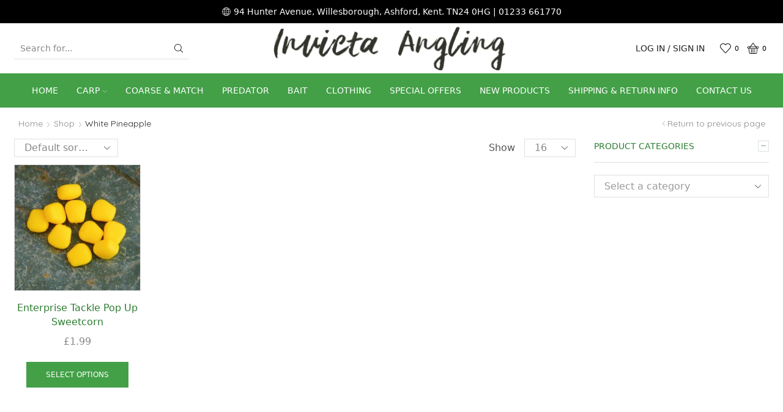

--- FILE ---
content_type: text/html; charset=UTF-8
request_url: https://www.invictaangling.com/enterprise-fluoro-corn/white-pineapple-2/
body_size: 26319
content:
<!DOCTYPE html>
<html lang="en-GB" xmlns="http://www.w3.org/1999/xhtml" prefix="og: http://ogp.me/ns# fb: http://www.facebook.com/2008/fbml" >
<head>
	<meta charset="UTF-8" />
	<meta name="viewport" content="width=device-width, initial-scale=1.0, maximum-scale=1.0, user-scalable=0"/>
					<script>document.documentElement.className = document.documentElement.className + ' yes-js js_active js'</script>
			<title>White Pineapple &#8211; Invicta Angling</title>
<meta name='robots' content='max-image-preview:large' />
	<style>img:is([sizes="auto" i], [sizes^="auto," i]) { contain-intrinsic-size: 3000px 1500px }</style>
	<link rel="alternate" type="application/rss+xml" title="Invicta Angling &raquo; Feed" href="https://www.invictaangling.com/feed/" />
<link rel="alternate" type="application/rss+xml" title="Invicta Angling &raquo; Comments Feed" href="https://www.invictaangling.com/comments/feed/" />
<link rel="alternate" type="application/rss+xml" title="Invicta Angling &raquo; White Pineapple Enterprise Fluoro Corn Feed" href="https://www.invictaangling.com/enterprise-fluoro-corn/white-pineapple-2/feed/" />
<style id='classic-theme-styles-inline-css' type='text/css'>
/*! This file is auto-generated */
.wp-block-button__link{color:#fff;background-color:#32373c;border-radius:9999px;box-shadow:none;text-decoration:none;padding:calc(.667em + 2px) calc(1.333em + 2px);font-size:1.125em}.wp-block-file__button{background:#32373c;color:#fff;text-decoration:none}
</style>
<link rel='stylesheet' id='jquery-selectBox-css' href='https://www.invictaangling.com/wp-content/plugins/yith-woocommerce-wishlist/assets/css/jquery.selectBox.css' type='text/css' media='all' />
<link rel='stylesheet' id='woocommerce_prettyPhoto_css-css' href='//www.invictaangling.com/wp-content/plugins/woocommerce/assets/css/prettyPhoto.css' type='text/css' media='all' />
<link rel='stylesheet' id='yith-wcwl-main-css' href='https://www.invictaangling.com/wp-content/plugins/yith-woocommerce-wishlist/assets/css/style.css' type='text/css' media='all' />
<style id='yith-wcwl-main-inline-css' type='text/css'>
 :root { --rounded-corners-radius: 16px; --add-to-cart-rounded-corners-radius: 16px; --color-headers-background: #F4F4F4; --feedback-duration: 3s } 
 :root { --rounded-corners-radius: 16px; --add-to-cart-rounded-corners-radius: 16px; --color-headers-background: #F4F4F4; --feedback-duration: 3s } 
</style>
<style id='global-styles-inline-css' type='text/css'>
:root{--wp--preset--aspect-ratio--square: 1;--wp--preset--aspect-ratio--4-3: 4/3;--wp--preset--aspect-ratio--3-4: 3/4;--wp--preset--aspect-ratio--3-2: 3/2;--wp--preset--aspect-ratio--2-3: 2/3;--wp--preset--aspect-ratio--16-9: 16/9;--wp--preset--aspect-ratio--9-16: 9/16;--wp--preset--color--black: #000000;--wp--preset--color--cyan-bluish-gray: #abb8c3;--wp--preset--color--white: #ffffff;--wp--preset--color--pale-pink: #f78da7;--wp--preset--color--vivid-red: #cf2e2e;--wp--preset--color--luminous-vivid-orange: #ff6900;--wp--preset--color--luminous-vivid-amber: #fcb900;--wp--preset--color--light-green-cyan: #7bdcb5;--wp--preset--color--vivid-green-cyan: #00d084;--wp--preset--color--pale-cyan-blue: #8ed1fc;--wp--preset--color--vivid-cyan-blue: #0693e3;--wp--preset--color--vivid-purple: #9b51e0;--wp--preset--gradient--vivid-cyan-blue-to-vivid-purple: linear-gradient(135deg,rgba(6,147,227,1) 0%,rgb(155,81,224) 100%);--wp--preset--gradient--light-green-cyan-to-vivid-green-cyan: linear-gradient(135deg,rgb(122,220,180) 0%,rgb(0,208,130) 100%);--wp--preset--gradient--luminous-vivid-amber-to-luminous-vivid-orange: linear-gradient(135deg,rgba(252,185,0,1) 0%,rgba(255,105,0,1) 100%);--wp--preset--gradient--luminous-vivid-orange-to-vivid-red: linear-gradient(135deg,rgba(255,105,0,1) 0%,rgb(207,46,46) 100%);--wp--preset--gradient--very-light-gray-to-cyan-bluish-gray: linear-gradient(135deg,rgb(238,238,238) 0%,rgb(169,184,195) 100%);--wp--preset--gradient--cool-to-warm-spectrum: linear-gradient(135deg,rgb(74,234,220) 0%,rgb(151,120,209) 20%,rgb(207,42,186) 40%,rgb(238,44,130) 60%,rgb(251,105,98) 80%,rgb(254,248,76) 100%);--wp--preset--gradient--blush-light-purple: linear-gradient(135deg,rgb(255,206,236) 0%,rgb(152,150,240) 100%);--wp--preset--gradient--blush-bordeaux: linear-gradient(135deg,rgb(254,205,165) 0%,rgb(254,45,45) 50%,rgb(107,0,62) 100%);--wp--preset--gradient--luminous-dusk: linear-gradient(135deg,rgb(255,203,112) 0%,rgb(199,81,192) 50%,rgb(65,88,208) 100%);--wp--preset--gradient--pale-ocean: linear-gradient(135deg,rgb(255,245,203) 0%,rgb(182,227,212) 50%,rgb(51,167,181) 100%);--wp--preset--gradient--electric-grass: linear-gradient(135deg,rgb(202,248,128) 0%,rgb(113,206,126) 100%);--wp--preset--gradient--midnight: linear-gradient(135deg,rgb(2,3,129) 0%,rgb(40,116,252) 100%);--wp--preset--font-size--small: 13px;--wp--preset--font-size--medium: 20px;--wp--preset--font-size--large: 36px;--wp--preset--font-size--x-large: 42px;--wp--preset--spacing--20: 0.44rem;--wp--preset--spacing--30: 0.67rem;--wp--preset--spacing--40: 1rem;--wp--preset--spacing--50: 1.5rem;--wp--preset--spacing--60: 2.25rem;--wp--preset--spacing--70: 3.38rem;--wp--preset--spacing--80: 5.06rem;--wp--preset--shadow--natural: 6px 6px 9px rgba(0, 0, 0, 0.2);--wp--preset--shadow--deep: 12px 12px 50px rgba(0, 0, 0, 0.4);--wp--preset--shadow--sharp: 6px 6px 0px rgba(0, 0, 0, 0.2);--wp--preset--shadow--outlined: 6px 6px 0px -3px rgba(255, 255, 255, 1), 6px 6px rgba(0, 0, 0, 1);--wp--preset--shadow--crisp: 6px 6px 0px rgba(0, 0, 0, 1);}:where(.is-layout-flex){gap: 0.5em;}:where(.is-layout-grid){gap: 0.5em;}body .is-layout-flex{display: flex;}.is-layout-flex{flex-wrap: wrap;align-items: center;}.is-layout-flex > :is(*, div){margin: 0;}body .is-layout-grid{display: grid;}.is-layout-grid > :is(*, div){margin: 0;}:where(.wp-block-columns.is-layout-flex){gap: 2em;}:where(.wp-block-columns.is-layout-grid){gap: 2em;}:where(.wp-block-post-template.is-layout-flex){gap: 1.25em;}:where(.wp-block-post-template.is-layout-grid){gap: 1.25em;}.has-black-color{color: var(--wp--preset--color--black) !important;}.has-cyan-bluish-gray-color{color: var(--wp--preset--color--cyan-bluish-gray) !important;}.has-white-color{color: var(--wp--preset--color--white) !important;}.has-pale-pink-color{color: var(--wp--preset--color--pale-pink) !important;}.has-vivid-red-color{color: var(--wp--preset--color--vivid-red) !important;}.has-luminous-vivid-orange-color{color: var(--wp--preset--color--luminous-vivid-orange) !important;}.has-luminous-vivid-amber-color{color: var(--wp--preset--color--luminous-vivid-amber) !important;}.has-light-green-cyan-color{color: var(--wp--preset--color--light-green-cyan) !important;}.has-vivid-green-cyan-color{color: var(--wp--preset--color--vivid-green-cyan) !important;}.has-pale-cyan-blue-color{color: var(--wp--preset--color--pale-cyan-blue) !important;}.has-vivid-cyan-blue-color{color: var(--wp--preset--color--vivid-cyan-blue) !important;}.has-vivid-purple-color{color: var(--wp--preset--color--vivid-purple) !important;}.has-black-background-color{background-color: var(--wp--preset--color--black) !important;}.has-cyan-bluish-gray-background-color{background-color: var(--wp--preset--color--cyan-bluish-gray) !important;}.has-white-background-color{background-color: var(--wp--preset--color--white) !important;}.has-pale-pink-background-color{background-color: var(--wp--preset--color--pale-pink) !important;}.has-vivid-red-background-color{background-color: var(--wp--preset--color--vivid-red) !important;}.has-luminous-vivid-orange-background-color{background-color: var(--wp--preset--color--luminous-vivid-orange) !important;}.has-luminous-vivid-amber-background-color{background-color: var(--wp--preset--color--luminous-vivid-amber) !important;}.has-light-green-cyan-background-color{background-color: var(--wp--preset--color--light-green-cyan) !important;}.has-vivid-green-cyan-background-color{background-color: var(--wp--preset--color--vivid-green-cyan) !important;}.has-pale-cyan-blue-background-color{background-color: var(--wp--preset--color--pale-cyan-blue) !important;}.has-vivid-cyan-blue-background-color{background-color: var(--wp--preset--color--vivid-cyan-blue) !important;}.has-vivid-purple-background-color{background-color: var(--wp--preset--color--vivid-purple) !important;}.has-black-border-color{border-color: var(--wp--preset--color--black) !important;}.has-cyan-bluish-gray-border-color{border-color: var(--wp--preset--color--cyan-bluish-gray) !important;}.has-white-border-color{border-color: var(--wp--preset--color--white) !important;}.has-pale-pink-border-color{border-color: var(--wp--preset--color--pale-pink) !important;}.has-vivid-red-border-color{border-color: var(--wp--preset--color--vivid-red) !important;}.has-luminous-vivid-orange-border-color{border-color: var(--wp--preset--color--luminous-vivid-orange) !important;}.has-luminous-vivid-amber-border-color{border-color: var(--wp--preset--color--luminous-vivid-amber) !important;}.has-light-green-cyan-border-color{border-color: var(--wp--preset--color--light-green-cyan) !important;}.has-vivid-green-cyan-border-color{border-color: var(--wp--preset--color--vivid-green-cyan) !important;}.has-pale-cyan-blue-border-color{border-color: var(--wp--preset--color--pale-cyan-blue) !important;}.has-vivid-cyan-blue-border-color{border-color: var(--wp--preset--color--vivid-cyan-blue) !important;}.has-vivid-purple-border-color{border-color: var(--wp--preset--color--vivid-purple) !important;}.has-vivid-cyan-blue-to-vivid-purple-gradient-background{background: var(--wp--preset--gradient--vivid-cyan-blue-to-vivid-purple) !important;}.has-light-green-cyan-to-vivid-green-cyan-gradient-background{background: var(--wp--preset--gradient--light-green-cyan-to-vivid-green-cyan) !important;}.has-luminous-vivid-amber-to-luminous-vivid-orange-gradient-background{background: var(--wp--preset--gradient--luminous-vivid-amber-to-luminous-vivid-orange) !important;}.has-luminous-vivid-orange-to-vivid-red-gradient-background{background: var(--wp--preset--gradient--luminous-vivid-orange-to-vivid-red) !important;}.has-very-light-gray-to-cyan-bluish-gray-gradient-background{background: var(--wp--preset--gradient--very-light-gray-to-cyan-bluish-gray) !important;}.has-cool-to-warm-spectrum-gradient-background{background: var(--wp--preset--gradient--cool-to-warm-spectrum) !important;}.has-blush-light-purple-gradient-background{background: var(--wp--preset--gradient--blush-light-purple) !important;}.has-blush-bordeaux-gradient-background{background: var(--wp--preset--gradient--blush-bordeaux) !important;}.has-luminous-dusk-gradient-background{background: var(--wp--preset--gradient--luminous-dusk) !important;}.has-pale-ocean-gradient-background{background: var(--wp--preset--gradient--pale-ocean) !important;}.has-electric-grass-gradient-background{background: var(--wp--preset--gradient--electric-grass) !important;}.has-midnight-gradient-background{background: var(--wp--preset--gradient--midnight) !important;}.has-small-font-size{font-size: var(--wp--preset--font-size--small) !important;}.has-medium-font-size{font-size: var(--wp--preset--font-size--medium) !important;}.has-large-font-size{font-size: var(--wp--preset--font-size--large) !important;}.has-x-large-font-size{font-size: var(--wp--preset--font-size--x-large) !important;}
:where(.wp-block-post-template.is-layout-flex){gap: 1.25em;}:where(.wp-block-post-template.is-layout-grid){gap: 1.25em;}
:where(.wp-block-columns.is-layout-flex){gap: 2em;}:where(.wp-block-columns.is-layout-grid){gap: 2em;}
:root :where(.wp-block-pullquote){font-size: 1.5em;line-height: 1.6;}
</style>
<link rel='stylesheet' id='contact-form-7-css' href='https://www.invictaangling.com/wp-content/plugins/contact-form-7/includes/css/styles.css' type='text/css' media='all' />
<style id='woocommerce-inline-inline-css' type='text/css'>
.woocommerce form .form-row .required { visibility: visible; }
</style>
<link rel='stylesheet' id='brands-styles-css' href='https://www.invictaangling.com/wp-content/plugins/woocommerce/assets/css/brands.css' type='text/css' media='all' />
<link rel='stylesheet' id='etheme-parent-style-css' href='https://www.invictaangling.com/wp-content/themes/xstore/xstore.min.css' type='text/css' media='all' />
<link rel='stylesheet' id='etheme-wpb-style-css' href='https://www.invictaangling.com/wp-content/themes/xstore/css/wpb.min.css' type='text/css' media='all' />
<link rel='stylesheet' id='js_composer_front-css' href='https://www.invictaangling.com/wp-content/plugins/js_composer/assets/css/js_composer.min.css' type='text/css' media='all' />
<link rel='stylesheet' id='etheme-sidebar-css' href='https://www.invictaangling.com/wp-content/themes/xstore/css/modules/layout/sidebar.min.css' type='text/css' media='all' />
<link rel='stylesheet' id='etheme-sidebar-off-canvas-css' href='https://www.invictaangling.com/wp-content/themes/xstore/css/modules/layout/sidebar-off-canvas.min.css' type='text/css' media='all' />
<link rel='stylesheet' id='etheme-widgets-open-close-css' href='https://www.invictaangling.com/wp-content/themes/xstore/css/modules/layout/widgets-open-close.min.css' type='text/css' media='all' />
<link rel='stylesheet' id='etheme-breadcrumbs-css' href='https://www.invictaangling.com/wp-content/themes/xstore/css/modules/breadcrumbs.min.css' type='text/css' media='all' />
<link rel='stylesheet' id='etheme-back-top-css' href='https://www.invictaangling.com/wp-content/themes/xstore/css/modules/back-top.min.css' type='text/css' media='all' />
<link rel='stylesheet' id='etheme-woocommerce-css' href='https://www.invictaangling.com/wp-content/themes/xstore/css/modules/woocommerce/global.min.css' type='text/css' media='all' />
<link rel='stylesheet' id='etheme-woocommerce-archive-css' href='https://www.invictaangling.com/wp-content/themes/xstore/css/modules/woocommerce/archive.min.css' type='text/css' media='all' />
<link rel='stylesheet' id='etheme-swatches-style-css' href='https://www.invictaangling.com/wp-content/themes/xstore/css/swatches.min.css' type='text/css' media='all' />
<link rel='stylesheet' id='etheme-product-view-default-css' href='https://www.invictaangling.com/wp-content/themes/xstore/css/modules/woocommerce/product-hovers/product-view-default.min.css' type='text/css' media='all' />
<link rel='stylesheet' id='etheme-no-products-found-css' href='https://www.invictaangling.com/wp-content/themes/xstore/css/modules/woocommerce/no-products-found.min.css' type='text/css' media='all' />
<link rel='stylesheet' id='etheme-contact-forms-css' href='https://www.invictaangling.com/wp-content/themes/xstore/css/modules/contact-forms.min.css' type='text/css' media='all' />
<style id='xstore-icons-font-inline-css' type='text/css'>
@font-face {
				  font-family: 'xstore-icons';
				  src:
				    url('https://www.invictaangling.com/wp-content/themes/xstore/fonts/xstore-icons-light.ttf') format('truetype'),
				    url('https://www.invictaangling.com/wp-content/themes/xstore/fonts/xstore-icons-light.woff2') format('woff2'),
				    url('https://www.invictaangling.com/wp-content/themes/xstore/fonts/xstore-icons-light.woff') format('woff'),
				    url('https://www.invictaangling.com/wp-content/themes/xstore/fonts/xstore-icons-light.svg#xstore-icons') format('svg');
				  font-weight: normal;
				  font-style: normal;
				  font-display: swap;
				}
</style>
<link rel='stylesheet' id='etheme-header-search-css' href='https://www.invictaangling.com/wp-content/themes/xstore/css/modules/layout/header/parts/search.min.css' type='text/css' media='all' />
<link rel='stylesheet' id='etheme-header-menu-css' href='https://www.invictaangling.com/wp-content/themes/xstore/css/modules/layout/header/parts/menu.min.css' type='text/css' media='all' />
<link rel='stylesheet' id='xstore-kirki-styles-css' href='https://www.invictaangling.com/wp-content/uploads/xstore/kirki-styles.css' type='text/css' media='all' />
<script type="text/javascript" src="https://www.invictaangling.com/wp-includes/js/jquery/jquery.min.js" id="jquery-core-js"></script>
<script type="text/javascript" src="https://www.invictaangling.com/wp-includes/js/jquery/jquery-migrate.min.js" id="jquery-migrate-js"></script>
<script type="text/javascript" src="https://www.invictaangling.com/wp-content/plugins/woocommerce/assets/js/jquery-blockui/jquery.blockUI.min.js" id="wc-jquery-blockui-js" data-wp-strategy="defer"></script>
<script type="text/javascript" id="wc-add-to-cart-js-extra">
/* <![CDATA[ */
var wc_add_to_cart_params = {"ajax_url":"\/wp-admin\/admin-ajax.php","wc_ajax_url":"\/?wc-ajax=%%endpoint%%","i18n_view_cart":"View basket","cart_url":"https:\/\/www.invictaangling.com\/cart\/","is_cart":"","cart_redirect_after_add":"no"};
/* ]]> */
</script>
<script type="text/javascript" src="https://www.invictaangling.com/wp-content/plugins/woocommerce/assets/js/frontend/add-to-cart.min.js" id="wc-add-to-cart-js" data-wp-strategy="defer"></script>
<script type="text/javascript" src="https://www.invictaangling.com/wp-content/plugins/woocommerce/assets/js/js-cookie/js.cookie.min.js" id="wc-js-cookie-js" defer="defer" data-wp-strategy="defer"></script>
<script type="text/javascript" id="woocommerce-js-extra">
/* <![CDATA[ */
var woocommerce_params = {"ajax_url":"\/wp-admin\/admin-ajax.php","wc_ajax_url":"\/?wc-ajax=%%endpoint%%","i18n_password_show":"Show password","i18n_password_hide":"Hide password"};
/* ]]> */
</script>
<script type="text/javascript" src="https://www.invictaangling.com/wp-content/plugins/woocommerce/assets/js/frontend/woocommerce.min.js" id="woocommerce-js" defer="defer" data-wp-strategy="defer"></script>
<script type="text/javascript" src="https://www.invictaangling.com/wp-content/plugins/js_composer/assets/js/vendors/woocommerce-add-to-cart.js" id="vc_woocommerce-add-to-cart-js-js"></script>
<script type="text/javascript" id="etheme-js-extra">
/* <![CDATA[ */
var etConfig = {"noresults":"No results were found!","ajaxSearchResultsArrow":"<svg version=\"1.1\" width=\"1em\" height=\"1em\" class=\"arrow\" xmlns=\"http:\/\/www.w3.org\/2000\/svg\" xmlns:xlink=\"http:\/\/www.w3.org\/1999\/xlink\" x=\"0px\" y=\"0px\" viewBox=\"0 0 100 100\" style=\"enable-background:new 0 0 100 100;\" xml:space=\"preserve\"><path d=\"M99.1186676,94.8567734L10.286458,6.0255365h53.5340881c1.6616173,0,3.0132561-1.3516402,3.0132561-3.0127683\r\n\tS65.4821625,0,63.8205452,0H3.0137398c-1.6611279,0-3.012768,1.3516402-3.012768,3.0127683v60.8068047\r\n\tc0,1.6616135,1.3516402,3.0132523,3.012768,3.0132523s3.012768-1.3516388,3.012768-3.0132523V10.2854862L94.8577423,99.117691\r\n\tC95.4281311,99.6871109,96.1841202,100,96.9886856,100c0.8036041,0,1.5595856-0.3128891,2.129982-0.882309\r\n\tC100.2924805,97.9419327,100.2924805,96.0305862,99.1186676,94.8567734z\"><\/path><\/svg>","successfullyAdded":"Product added.","successfullyCopied":"Copied to clipboard","saleStarts":"Sale starts in:","saleFinished":"This sale already finished","confirmQuestion":"Are you sure?","viewCart":"View cart","cartPageUrl":"https:\/\/www.invictaangling.com\/cart\/","checkCart":"Please check your <a href='https:\/\/www.invictaangling.com\/cart\/'>cart.<\/a>","contBtn":"Continue shopping","checkBtn":"Checkout","ajaxProductAddedNotify":{"type":"alert","linked_products_type":"upsell"},"variationGallery":"","quickView":{"type":"popup","position":"right","layout":"default","variationGallery":""},"speedOptimization":{"imageLoadingOffset":"200px"},"popupAddedToCart":[],"builders":{"is_wpbakery":true},"Product":"Products","Pages":"Pages","Post":"Posts","Portfolio":"Portfolio","Product_found":"{{count}} Products found","Pages_found":"{{count}} Pages found","Post_found":"{{count}} Posts found","Portfolio_found":"{{count}} Portfolio found","show_more":"Show {{count}} more","show_all":"View all results","items_found":"{{count}} items found","item_found":"{{count}} item found","single_product_builder":"","fancy_select_categories":"","is_search_history":"0","search_history_length":"7","search_type":"input","search_ajax_history_time":"5","noSuggestionNoticeWithMatches":"No results were found!<p>No items matched your search {{search_value}}.<\/p>","ajaxurl":"https:\/\/www.invictaangling.com\/wp-admin\/admin-ajax.php","woocommerceSettings":{"is_woocommerce":true,"is_swatches":true,"ajax_filters":"","ajax_pagination":"","is_single_product_builder":false,"mini_cart_content_quantity_input":false,"widget_show_more_text":"more","widget_show_less_text":"Show less","sidebar_off_canvas_icon":"<svg version=\"1.1\" width=\"1em\" height=\"1em\" id=\"Layer_1\" xmlns=\"http:\/\/www.w3.org\/2000\/svg\" xmlns:xlink=\"http:\/\/www.w3.org\/1999\/xlink\" x=\"0px\" y=\"0px\" viewBox=\"0 0 100 100\" style=\"enable-background:new 0 0 100 100;\" xml:space=\"preserve\"><path d=\"M94.8,0H5.6C4,0,2.6,0.9,1.9,2.3C1.1,3.7,1.3,5.4,2.2,6.7l32.7,46c0,0,0,0,0,0c1.2,1.6,1.8,3.5,1.8,5.5v37.5c0,1.1,0.4,2.2,1.2,3c0.8,0.8,1.8,1.2,3,1.2c0.6,0,1.1-0.1,1.6-0.3l18.4-7c1.6-0.5,2.7-2.1,2.7-3.9V58.3c0-2,0.6-3.9,1.8-5.5c0,0,0,0,0,0l32.7-46c0.9-1.3,1.1-3,0.3-4.4C97.8,0.9,96.3,0,94.8,0z M61.4,49.7c-1.8,2.5-2.8,5.5-2.8,8.5v29.8l-16.8,6.4V58.3c0-3.1-1-6.1-2.8-8.5L7.3,5.1h85.8L61.4,49.7z\"><\/path><\/svg>","ajax_add_to_cart_archives":true,"cart_url":"https:\/\/www.invictaangling.com\/cart\/","cart_redirect_after_add":false,"home_url":"https:\/\/www.invictaangling.com\/","shop_url":"https:\/\/www.invictaangling.com\/shop\/","sidebar_widgets_dropdown_limit":3,"sidebar_widgets_dropdown_less_link":false,"wishlist_for_variations":1,"cart_progress_currency_pos":"left","cart_progress_thousand_sep":",","cart_progress_decimal_sep":".","cart_progress_num_decimals":"2","is_smart_addtocart":"","primary_attribute":"et_none"},"notices":{"ajax-filters":"Ajax error: cannot get filters result","post-product":"Ajax error: cannot get post\/product result","products":"Ajax error: cannot get products result","posts":"Ajax error: cannot get posts result","element":"Ajax error: cannot get element result","portfolio":"Ajax error: problem with ajax et_portfolio_ajax action","portfolio-pagination":"Ajax error: problem with ajax et_portfolio_ajax_pagination action","menu":"Ajax error: problem with ajax menu_posts action","noMatchFound":"No matches found","variationGalleryNotAvailable":"Variation Gallery not available on variation id","localStorageFull":"Seems like your localStorage is full"},"layoutSettings":{"layout":"boxed","is_rtl":false,"is_mobile":false,"mobHeaderStart":992,"menu_storage_key":"etheme_654f60e728924a30d85ddb98b333fc75","ajax_dropdowns_from_storage":1},"sidebar":{"closed_pc_by_default":true},"et_global":{"classes":{"skeleton":"skeleton-body","mfp":"et-mfp-opened"},"is_customize_preview":false,"mobHeaderStart":992},"etCookies":{"cache_time":3}};
/* ]]> */
</script>
<script type="text/javascript" src="https://www.invictaangling.com/wp-content/themes/xstore/js/etheme-scripts.min.js" id="etheme-js"></script>
<script type="text/javascript" id="et-woo-swatches-js-extra">
/* <![CDATA[ */
var sten_wc_params = {"ajax_url":"https:\/\/www.invictaangling.com\/wp-admin\/admin-ajax.php","is_customize_preview":"","is_singular_product":"","show_selected_title":"both","add_to_cart_btn_text":"Add to cart","read_more_btn_text":"Read More","read_more_about_btn_text":"about","read_more_for_btn_text":"for","select_options_btn_text":"Select options","i18n_no_matching_variations_text":"Sorry, no products matched your selection. Please choose a different combination."};
/* ]]> */
</script>
<script type="text/javascript" src="https://www.invictaangling.com/wp-content/plugins/et-core-plugin/packages/st-woo-swatches/public/js/frontend.min.js" id="et-woo-swatches-js"></script>
<script type="text/javascript" id="et_flying_pages-js-extra">
/* <![CDATA[ */
var FPConfig = {"delay":"3600","ignoreKeywords":["wp-admin","logout","wp-login.php","add-to-cart=","customer-logout","remove_item=","apply_coupon=","remove_coupon=","undo_item=","update_cart=","proceed=","removed_item=","added-to-cart=","order_again="],"maxRPS":"3","hoverDelay":"50"};
/* ]]> */
</script>
<script type="text/javascript" src="https://www.invictaangling.com/wp-content/themes/xstore/js/libs/flying-pages.min.js" id="et_flying_pages-js"></script>
<link rel="https://api.w.org/" href="https://www.invictaangling.com/wp-json/" /><link rel="EditURI" type="application/rsd+xml" title="RSD" href="https://www.invictaangling.com/xmlrpc.php?rsd" />
<meta name="generator" content="WordPress 6.8.3" />
<meta name="generator" content="WooCommerce 10.3.7" />
			<link rel="prefetch" as="font" href="https://www.invictaangling.com/wp-content/themes/xstore/fonts/xstore-icons-light.woff?v=9.0.4" type="font/woff">
					<link rel="prefetch" as="font" href="https://www.invictaangling.com/wp-content/themes/xstore/fonts/xstore-icons-light.woff2?v=9.0.4" type="font/woff2">
			<noscript><style>.woocommerce-product-gallery{ opacity: 1 !important; }</style></noscript>
	<meta name="generator" content="Powered by WPBakery Page Builder - drag and drop page builder for WordPress."/>
<style id="kirki-inline-styles"></style><style type="text/css" class="et_custom-css">.content-product .product-content-image img,.single-product .main-images a img,.product-list-image img{border:1px solid #e1e1e1}form.wpcf7-form .wpcf7-submit{background-color:#3fa142;border-color:#3fa142}.product-content .out-of-stock{display:block;font-size:2.14rem;margin-bottom:26px}.stock.step-1{display:none}.swiper-custom-right:not(.et-swiper-elementor-nav),.swiper-custom-left:not(.et-swiper-elementor-nav){background:transparent !important}@media only screen and (max-width:1324px){.swiper-custom-left,.middle-inside .swiper-entry .swiper-button-prev,.middle-inside.swiper-entry .swiper-button-prev{left:-15px}.swiper-custom-right,.middle-inside .swiper-entry .swiper-button-next,.middle-inside.swiper-entry .swiper-button-next{right:-15px}.middle-inbox .swiper-entry .swiper-button-prev,.middle-inbox.swiper-entry .swiper-button-prev{left:8px}.middle-inbox .swiper-entry .swiper-button-next,.middle-inbox.swiper-entry .swiper-button-next{right:8px}.swiper-entry:hover .swiper-custom-left,.middle-inside .swiper-entry:hover .swiper-button-prev,.middle-inside.swiper-entry:hover .swiper-button-prev{left:-5px}.swiper-entry:hover .swiper-custom-right,.middle-inside .swiper-entry:hover .swiper-button-next,.middle-inside.swiper-entry:hover .swiper-button-next{right:-5px}.middle-inbox .swiper-entry:hover .swiper-button-prev,.middle-inbox.swiper-entry:hover .swiper-button-prev{left:5px}.middle-inbox .swiper-entry:hover .swiper-button-next,.middle-inbox.swiper-entry:hover .swiper-button-next{right:5px}}.header-main-menu.et_element-top-level .menu{margin-right:-0px;margin-left:-0px}@media only screen and (max-width:992px){.header-wrapper,.site-header-vertical{display:none}}@media only screen and (min-width:993px){.mobile-header-wrapper{display:none}}.swiper-container{width:auto}.content-product .product-content-image img,.category-grid img,.categoriesCarousel .category-grid img{width:100%}.etheme-elementor-slider:not(.swiper-container-initialized) .swiper-slide{max-width:calc(100% / var(--slides-per-view,4))}.etheme-elementor-slider[data-animation]:not(.swiper-container-initialized,[data-animation=slide],[data-animation=coverflow]) .swiper-slide{max-width:100%}</style><noscript><style> .wpb_animate_when_almost_visible { opacity: 1; }</style></noscript><style type="text/css" data-type="et_vc_shortcodes-custom-css">@media only screen and (max-width: 1199px) and (min-width: 769px) { div.et-md-no-bg { background-image: none !important; } }@media only screen and (max-width: 768px) and (min-width: 480px) { div.et-sm-no-bg { background-image: none !important; } }@media only screen and (max-width: 480px) {div.et-xs-no-bg { background-image: none !important; }}</style></head>
<body class="archive tax-pa_enterprise-fluoro-corn term-white-pineapple-2 term-2456 wp-theme-xstore theme-xstore woocommerce woocommerce-page woocommerce-no-js et_cart-type-4 et_b_dt_header-not-overlap et_b_mob_header-not-overlap breadcrumbs-type-left2 boxed et-preloader-on et-catalog-off  s_widgets-open-close et-enable-swatch wpb-js-composer js-comp-ver-6.10.0 vc_responsive" data-mode="light">


<div class="et-loader"><svg class="loader-circular" viewBox="25 25 50 50"><circle class="loader-path" cx="50" cy="50" r="20" fill="none" stroke-width="2" stroke-miterlimit="10"></circle></svg></div>
<div class="template-container">

		<div class="template-content">
		<div class="page-wrapper">
			<header id="header" class="site-header sticky"  data-type="sticky"><div class="header-wrapper">
<div class="header-top-wrapper sticky">
	<div class="header-top" data-title="Header top">
		<div class="et-row-container">
			<div class="et-wrap-columns flex align-items-center">		
				
		
        <div class="et_column et_col-xs-12 et_col-xs-offset-0">
			

<div class="et_promo_text_carousel swiper-entry pos-relative arrows-hovered ">
	<div class="swiper-container  et_element" data-loop="true" data-speed="300" data-breakpoints="1" data-xs-slides="1" data-sm-slides="1" data-md-slides="1" data-lt-slides="1" data-slides-per-view="1" data-slides-per-group="1"  data-autoplay=''>
		<div class="header-promo-text et-promo-text-carousel swiper-wrapper">
							<div class="swiper-slide flex justify-content-center align-items-center">
					<span class="et_b-icon"><svg xmlns="http://www.w3.org/2000/svg" width="1em" height="1em" viewBox="0 0 24 24"><path d="M12 0.36v0c-6.432 0-11.64 5.208-11.64 11.64s5.208 11.64 11.64 11.64 11.64-5.208 11.64-11.64c-0.024-6.408-5.232-11.616-11.64-11.64zM12.552 16.872v-4.272h4.92c-0.048 1.632-0.288 3.24-0.768 4.776-1.296-0.288-2.688-0.456-4.152-0.504zM15.456 21.912c0.864-0.96 1.56-2.064 2.016-3.264 0.744 0.192 1.44 0.408 2.064 0.672-1.152 1.176-2.544 2.064-4.080 2.592zM12.552 22.44v-4.44c1.32 0.024 2.592 0.168 3.768 0.408-0.912 2.28-2.28 3.744-3.768 4.032zM17.472 11.472h-4.92v-4.32c1.368-0.024 2.76-0.192 4.152-0.456 0.48 1.512 0.744 3.12 0.768 4.776zM17.448 5.352c-0.432-1.2-1.104-2.328-1.968-3.288 1.536 0.552 2.928 1.44 4.056 2.616-0.696 0.264-1.368 0.48-2.088 0.672zM12.552 6v-4.44c1.488 0.288 2.856 1.752 3.768 4.056-1.2 0.216-2.472 0.36-3.768 0.384zM22.464 12.6c-0.096 2.16-0.864 4.176-2.16 5.832-0.816-0.36-1.656-0.672-2.472-0.888 0.48-1.608 0.744-3.288 0.792-4.944h3.84zM22.464 11.424h-3.864c-0.048-1.68-0.312-3.36-0.792-4.992 0.84-0.192 1.656-0.48 2.472-0.84 1.32 1.68 2.064 3.696 2.184 5.832zM6.528 18.6c0.432 1.224 1.128 2.352 1.992 3.312-1.536-0.528-2.952-1.44-4.104-2.64 0.696-0.264 1.392-0.48 2.112-0.672zM6.528 12.528h4.92v4.296c-1.368 0.024-2.76 0.192-4.152 0.456-0.48-1.512-0.744-3.12-0.768-4.752zM11.424 18v4.464c-1.488-0.288-2.856-1.752-3.768-4.056 1.224-0.24 2.496-0.384 3.768-0.408zM6.192 17.568c-0.816 0.192-1.632 0.456-2.472 0.816-1.296-1.68-2.040-3.672-2.16-5.832l3.864 0.024c0 1.656 0.264 3.336 0.768 4.992zM1.536 11.4c0.096-2.16 0.864-4.176 2.16-5.832 0.816 0.36 1.656 0.672 2.472 0.888-0.48 1.608-0.744 3.288-0.792 4.944h-3.84zM11.424 7.128v4.272h-4.896c0.048-1.632 0.288-3.24 0.768-4.776 1.296 0.288 2.688 0.456 4.128 0.504zM4.464 4.68c1.152-1.176 2.544-2.064 4.056-2.592-0.864 0.936-1.536 2.040-1.992 3.264-0.744-0.192-1.416-0.408-2.064-0.672zM11.424 1.56v4.44c-1.32-0.024-2.592-0.168-3.768-0.408 0.936-2.28 2.304-3.744 3.768-4.032z"></path></svg></span>					<span class="text-nowrap">94 Hunter Avenue, Willesborough, Ashford, Kent. TN24 0HG | 01233 661770</span>
														</div>
					</div>
					</div>
</div>

        </div>
	</div>		</div>
	</div>
</div>

<div class="header-main-wrapper sticky">
	<div class="header-main" data-title="Header main">
		<div class="et-row-container et-container">
			<div class="et-wrap-columns flex align-items-center">		
				
		
        <div class="et_column et_col-xs-3 et_col-xs-offset-0">
			

<div class="et_element et_b_header-search flex align-items-center   et-content-right justify-content-start mob-justify-content-center flex-basis-full et_element-top-level et-content-dropdown" >
		
	    
        <form action="https://www.invictaangling.com/" role="search" data-min="2" data-per-page="100"
                            class="ajax-search-form  ajax-with-suggestions input-input " method="get">
			
                <div class="input-row flex align-items-center et-overflow-hidden" data-search-mode="dark">
                    					                    <label class="screen-reader-text" for="et_b-header-search-input-72">Search input</label>
                    <input type="text" value=""
                           placeholder="Search for..." autocomplete="off" class="form-control" id="et_b-header-search-input-72" name="s">
					
					                        <input type="hidden" name="post_type" value="product">
					
                    <input type="hidden" name="et_search" value="true">
					
					                    <span class="buttons-wrapper flex flex-nowrap pos-relative">
                    <span class="clear flex-inline justify-content-center align-items-center pointer">
                        <span class="et_b-icon">
                            <svg xmlns="http://www.w3.org/2000/svg" width=".7em" height=".7em" viewBox="0 0 24 24"><path d="M13.056 12l10.728-10.704c0.144-0.144 0.216-0.336 0.216-0.552 0-0.192-0.072-0.384-0.216-0.528-0.144-0.12-0.336-0.216-0.528-0.216 0 0 0 0 0 0-0.192 0-0.408 0.072-0.528 0.216l-10.728 10.728-10.704-10.728c-0.288-0.288-0.768-0.288-1.056 0-0.168 0.144-0.24 0.336-0.24 0.528 0 0.216 0.072 0.408 0.216 0.552l10.728 10.704-10.728 10.704c-0.144 0.144-0.216 0.336-0.216 0.552s0.072 0.384 0.216 0.528c0.288 0.288 0.768 0.288 1.056 0l10.728-10.728 10.704 10.704c0.144 0.144 0.336 0.216 0.528 0.216s0.384-0.072 0.528-0.216c0.144-0.144 0.216-0.336 0.216-0.528s-0.072-0.384-0.216-0.528l-10.704-10.704z"></path></svg>
                        </span>
                    </span>
                    <button type="submit" class="search-button flex justify-content-center align-items-center pointer">
                        <span class="et_b-loader"></span>
                    <svg xmlns="http://www.w3.org/2000/svg" width="1em" height="1em" fill="currentColor" viewBox="0 0 24 24"><path d="M23.784 22.8l-6.168-6.144c1.584-1.848 2.448-4.176 2.448-6.576 0-5.52-4.488-10.032-10.032-10.032-5.52 0-10.008 4.488-10.008 10.008s4.488 10.032 10.032 10.032c2.424 0 4.728-0.864 6.576-2.472l6.168 6.144c0.144 0.144 0.312 0.216 0.48 0.216s0.336-0.072 0.456-0.192c0.144-0.12 0.216-0.288 0.24-0.48 0-0.192-0.072-0.384-0.192-0.504zM18.696 10.080c0 4.752-3.888 8.64-8.664 8.64-4.752 0-8.64-3.888-8.64-8.664 0-4.752 3.888-8.64 8.664-8.64s8.64 3.888 8.64 8.664z"></path></svg>                    <span class="screen-reader-text">Search</span></button>
                </span>
                </div>
				
											                <div class="ajax-results-wrapper"></div>
			        </form>
		</div>
        </div>
			
				
		
        <div class="et_column et_col-xs-4 et_col-xs-offset-1">
			

    <div class="et_element et_b_header-logo align-center mob-align-center et_element-top-level" >
        <a href="https://www.invictaangling.com">
            <span><img width="396" height="83" src="https://www.invictaangling.com/wp-content/uploads/2020/10/horizontal-logo.png" class="et_b_header-logo-img" alt="Invicta angling" decoding="async" srcset="https://www.invictaangling.com/wp-content/uploads/2020/10/horizontal-logo.png 396w, https://www.invictaangling.com/wp-content/uploads/2020/10/horizontal-logo-300x63.png 300w, https://www.invictaangling.com/wp-content/uploads/2020/10/horizontal-logo-1x1.png 1w, https://www.invictaangling.com/wp-content/uploads/2020/10/horizontal-logo-10x2.png 10w" sizes="(max-width: 396px) 100vw, 396px" /></span>


            
            <span class="fixed"><img width="396" height="83" src="https://www.invictaangling.com/wp-content/uploads/2020/10/horizontal-logo.png" class="et_b_header-logo-img" alt="Invicta angling" decoding="async" srcset="https://www.invictaangling.com/wp-content/uploads/2020/10/horizontal-logo.png 396w, https://www.invictaangling.com/wp-content/uploads/2020/10/horizontal-logo-300x63.png 300w, https://www.invictaangling.com/wp-content/uploads/2020/10/horizontal-logo-1x1.png 1w, https://www.invictaangling.com/wp-content/uploads/2020/10/horizontal-logo-10x2.png 10w" sizes="(max-width: 396px) 100vw, 396px" /></span>            
        </a>
    </div>

        </div>
			
				
		
        <div class="et_column et_col-xs-3 et_col-xs-offset-1 pos-static">
			

<style>                .connect-block-element-pEkPT {
                    --connect-block-space: 5px;
                    margin: 0 -5px;
                }
                .et_element.connect-block-element-pEkPT > div,
                .et_element.connect-block-element-pEkPT > form.cart,
                .et_element.connect-block-element-pEkPT > .price {
                    margin: 0 5px;
                }
                                    .et_element.connect-block-element-pEkPT > .et_b_header-widget > div, 
                    .et_element.connect-block-element-pEkPT > .et_b_header-widget > ul {
                        margin-left: 5px;
                        margin-right: 5px;
                    }
                    .et_element.connect-block-element-pEkPT .widget_nav_menu .menu > li > a {
                        margin: 0 5px                    }
/*                    .et_element.connect-block-element-pEkPT .widget_nav_menu .menu .menu-item-has-children > a:after {
                        right: 5px;
                    }*/
                </style><div class="et_element et_connect-block flex flex-row connect-block-element-pEkPT align-items-center justify-content-end">
  

<div class="et_element et_b_header-account flex align-items-center  login-link account-type1 et-content-right et-content-dropdown et-content-toTop et_element-top-level" >
	
    <a href="https://www.invictaangling.com/my-account/"
       class=" flex full-width align-items-center  justify-content-center mob-justify-content-start">
			<span class="flex-inline justify-content-center align-items-center flex-wrap">

								
				                    <span class="et-element-label inline-block mob-hide">
						Log in / Sign in					</span>
								
				
			</span>
    </a>
					
                <div class="header-account-content et-mini-content">
					                    <div class="et-content">
												                        <form class="woocommerce-form woocommerce-form-login login " data-tab-name="login" autocomplete="off" method="post"
                              action="https://www.invictaangling.com/my-account/">
							
							
                            <p class="woocommerce-form-row woocommerce-form-row--wide form-row form-row-wide">
                                <label for="username">Username or email                                    &nbsp;<span class="required">*</span></label>
                                <input type="text" title="username"
                                       class="woocommerce-Input woocommerce-Input--text input-text"
                                       name="username" id="username"
                                       value=""/>                            </p>
                            <p class="woocommerce-form-row woocommerce-form-row--wide form-row form-row-wide">
                                <label for="password">Password&nbsp;<span
                                            class="required">*</span></label>
                                <input class="woocommerce-Input woocommerce-Input--text input-text" type="password"
                                       name="password" id="password" autocomplete="current-password"/>
                            </p>
							
							
                            <a href="https://www.invictaangling.com/my-account/lost-password/"
                               class="lost-password">Lost password ?</a>

                            <p>
                                <label for="rememberme"
                                       class="woocommerce-form__label woocommerce-form__label-for-checkbox inline">
                                    <input class="woocommerce-form__input woocommerce-form__input-checkbox"
                                           name="rememberme" type="checkbox" id="rememberme" value="forever"/>
                                    <span>Remember Me</span>
                                </label>
                            </p>

                            <p class="login-submit">
								<input type="hidden" id="woocommerce-login-nonce" name="woocommerce-login-nonce" value="c4dc98a69e" /><input type="hidden" name="_wp_http_referer" value="/enterprise-fluoro-corn/white-pineapple-2/" />                                <button type="submit" class="woocommerce-Button button" name="login"
                                        value="Log in">Log in</button>
                            </p>
							
							
                        </form>
						
						
                    </div>

                </div>
					
	</div>



<div class="et_element et_b_header-wishlist  flex align-items-center wishlist-type1  et-quantity-right et-content-right et-content-dropdown et-content-toTop et_element-top-level" >
        <a href="https://www.invictaangling.com/wishlist/" class=" flex flex-wrap full-width align-items-center  justify-content-start mob-justify-content-center et-toggle currentColor">
            <span class="flex-inline justify-content-center align-items-center flex-wrap">
                                    <span class="et_b-icon">
                        <span class="et-svg"><svg width="1em" height="1em" xmlns="http://www.w3.org/2000/svg" xmlns:xlink="http://www.w3.org/1999/xlink" x="0px" y="0px" viewBox="0 0 100 100" xml:space="preserve"><path d="M99.5,31.5C98.4,17.2,86.3,5.7,71.9,5.3C63.8,5,55.6,8.5,50,14.5C44.3,8.4,36.4,5,28.1,5.3C13.7,5.7,1.6,17.2,0.5,31.5
                    c-0.1,1.2-0.1,2.5-0.1,3.7c0.2,5.1,2.4,10.2,6.1,14.3l39.2,43.4c1.1,1.2,2.7,1.9,4.3,1.9c1.6,0,3.2-0.7,4.4-1.9l39.1-43.4
                    c3.7-4.1,5.8-9.1,6.1-14.3C99.6,34,99.6,32.7,99.5,31.5z M49.6,89.2L10.5,45.8c-2.8-3.1-4.5-7-4.7-10.9c0-1,0-2,0.1-3
                    C6.8,20.4,16.6,11,28.2,10.7c0.2,0,0.5,0,0.7,0c7.4,0,14.5,3.6,18.8,9.7c0.5,0.7,1.3,1.1,2.2,1.1s1.7-0.4,2.2-1.1
                    c4.5-6.3,11.8-9.9,19.6-9.7c11.6,0.4,21.4,9.7,22.4,21.2c0.1,1,0.1,2,0.1,3v0c-0.2,3.9-1.8,7.8-4.7,10.9L50.4,89.2
                    C50.2,89.4,49.7,89.3,49.6,89.2z"/></svg></span>                                <span class="et-wishlist-quantity et-quantity count-0">
          0        </span>
		                    </span>
                	
	            	
	                        </span>
    </a>
	        <span class="et-wishlist-quantity et-quantity count-0">
          0        </span>
			
    <div class="et-mini-content">
		        <div class="et-content">
					
		        <div class="et_b_wishlist-dropdown product_list_widget cart_list" >
			                <p class="empty">No products in the wishlist.</p>
			        </div><!-- end product list -->
	
        <div class="woocommerce-mini-cart__footer-wrapper">
            <div class="product_list-popup-footer-wrapper">
                <p class="buttons mini-cart-buttons">
                    <a href="https://www.invictaangling.com/wishlist/"
                       class="button btn-view-wishlist">View Wishlist</a>
                </p>
            </div>
        </div>
	        </div>
    </div>
	
	</div>


	

<div class="et_element et_b_header-cart  flex align-items-center cart-type1  et-quantity-right et-content-right et-content-dropdown et-content-toTop et_element-top-level" >
	        <a href="https://www.invictaangling.com/cart/" class=" flex flex-wrap full-width align-items-center  justify-content-end mob-justify-content-end currentColor">
			<span class="flex-inline justify-content-center align-items-center
			">

									
					                        <span class="et_b-icon">
							<span class="et-svg"><svg xmlns="http://www.w3.org/2000/svg" width="1em" height="1em" viewBox="0 0 24 24"><path d="M23.928 9.144c0.024-0.384-0.12-0.768-0.408-1.056s-0.672-0.456-1.104-0.456h-4.368l-5.52-7.368c-0.096-0.144-0.288-0.24-0.48-0.24s-0.36 0.096-0.456 0.24l-5.52 7.368h-4.464c-0.84 0-1.512 0.672-1.512 1.512v1.896c0 0.84 0.672 1.512 1.512 1.512h0.456l1.536 9.336c0.192 1.2 1.2 2.064 2.424 2.064h11.976c1.2 0 2.232-0.864 2.424-2.064l1.536-9.336h0.456c0.84 0 1.512-0.672 1.512-1.512v-1.896zM1.224 9.144c0-0.192 0.168-0.36 0.384-0.36h3.6l-0.192 0.264c-0.024 0-0.048 0-0.072 0-0.576 0-1.056 0.48-1.056 1.056s0.48 1.056 1.056 1.056c0.576 0 1.056-0.48 1.056-1.056 0-0.12-0.024-0.264-0.072-0.384l0.72-0.96h10.824l0.72 0.96c-0.048 0.096-0.072 0.216-0.072 0.384 0 0.576 0.48 1.056 1.056 1.056s1.056-0.48 1.056-1.056c0-0.576-0.48-1.056-1.056-1.056-0.024 0-0.048 0-0.072 0l-0.192-0.264h3.6c0.192 0 0.384 0.192 0.384 0.384v1.872c0 0.192-0.192 0.384-0.384 0.384h-20.904c-0.192 0-0.384-0.192-0.384-0.384v-1.896zM7.512 7.632l4.536-6.072 4.56 6.072h-9.096zM3.24 12.576h17.664l-1.536 9.144c-0.12 0.648-0.672 1.104-1.296 1.104h-12c-0.648 0-1.2-0.48-1.296-1.104l-1.536-9.144zM12.048 0.312v0 0 0zM15.864 22.080c0.312 0 0.576-0.264 0.576-0.576v-7.608c0-0.312-0.264-0.576-0.576-0.576s-0.576 0.264-0.576 0.576v7.608c0 0.312 0.264 0.576 0.576 0.576zM8.28 22.080c0.312 0 0.576-0.264 0.576-0.576v-7.608c0-0.312-0.264-0.576-0.576-0.576s-0.576 0.264-0.576 0.576v7.608c0 0.312 0.264 0.576 0.576 0.576zM12.072 22.080c0.312 0 0.576-0.264 0.576-0.576v-7.608c0-0.312-0.264-0.576-0.576-0.576s-0.576 0.264-0.576 0.576v7.608c0 0.312 0.264 0.576 0.576 0.576z"></path></svg></span>							        <span class="et-cart-quantity et-quantity count-0">
              0            </span>
								</span>
					
									
					
												</span>
        </a>
		        <span class="et-cart-quantity et-quantity count-0">
              0            </span>
				    <div class="et-mini-content">
		        <div class="et-content">
			
							                    <div class="widget woocommerce widget_shopping_cart">
                        <div class="widget_shopping_cart_content">
                            <div class="woocommerce-mini-cart cart_list product_list_widget ">
								        <div class="woocommerce-mini-cart__empty-message empty">
            <p>No products in the cart.</p>
			                <a class="btn" href="https://www.invictaangling.com/shop/"><span>Return To Shop</span></a>
			        </div>
		                            </div>
                        </div>
                    </div>
							
            <div class="woocommerce-mini-cart__footer-wrapper">
				
        <div class="product_list-popup-footer-inner"  style="display: none;">

            <div class="cart-popup-footer">
                <a href="https://www.invictaangling.com/cart/"
                   class="btn-view-cart wc-forward">Shopping cart                     (0)</a>
                <div class="cart-widget-subtotal woocommerce-mini-cart__total total"
                     data-amount="0">
					<span class="small-h">Subtotal:</span> <span class="big-coast"><span class="woocommerce-Price-amount amount"><bdi><span class="woocommerce-Price-currencySymbol">&pound;</span>0.00</bdi></span></span>                </div>
            </div>
			
			
            <p class="buttons mini-cart-buttons">
				<a href="https://www.invictaangling.com/checkout/" class="button btn-checkout wc-forward">Checkout</a>            </p>
			
			
        </div>
		
		                    <div class="woocommerce-mini-cart__footer flex justify-content-center align-items-center "><p>Free shipping over £50</p></div>
				            </div>
        </div>
    </div>
	
		</div>

</div>        </div>
	</div>		</div>
	</div>
</div>

<div class="header-bottom-wrapper sticky">
	<div class="header-bottom" data-title="Header bottom">
		<div class="et-row-container et-container">
			<div class="et-wrap-columns flex align-items-center">		
				
		
        <div class="et_column et_col-xs-12 et_col-xs-offset-0 pos-static">
			

<div class="et_element et_b_header-menu header-main-menu flex align-items-center menu-items-underline  justify-content-center et_element-top-level" >
	<div class="menu-main-container"><ul id="menu-main-menu" class="menu"><li id="menu-item-4918" class="menu-item menu-item-type-post_type menu-item-object-page menu-item-home menu-item-4918 item-level-0 item-design-dropdown"><a href="https://www.invictaangling.com/" class="item-link">Home</a></li>
<li id="menu-item-44852" class="menu-item menu-item-type-custom menu-item-object-custom menu-item-has-children menu-parent-item menu-item-44852 item-level-0 item-design-mega-menu columns-6"><a href="#" class="item-link">Carp<svg class="arrow " xmlns="http://www.w3.org/2000/svg" width="0.5em" height="0.5em" viewBox="0 0 24 24"><path d="M23.784 6.072c-0.264-0.264-0.672-0.264-0.984 0l-10.8 10.416-10.8-10.416c-0.264-0.264-0.672-0.264-0.984 0-0.144 0.12-0.216 0.312-0.216 0.48 0 0.192 0.072 0.36 0.192 0.504l11.28 10.896c0.096 0.096 0.24 0.192 0.48 0.192 0.144 0 0.288-0.048 0.432-0.144l0.024-0.024 11.304-10.92c0.144-0.12 0.24-0.312 0.24-0.504 0.024-0.168-0.048-0.36-0.168-0.48z"></path></svg></a>
<div class="nav-sublist-dropdown"><div class="container">

<ul>
	<li id="menu-item-44857" class="menu-item menu-item-type-taxonomy menu-item-object-product_cat menu-item-44857 item-level-1"><a href="https://www.invictaangling.com/product-category/carp/carp-accessories/" class="item-link">Accessories</a></li>
	<li id="menu-item-46755" class="menu-item menu-item-type-taxonomy menu-item-object-product_cat menu-item-46755 item-level-1"><a href="https://www.invictaangling.com/product-category/carp/back-leads-marker-leads-carp/" class="item-link">Back Leads &amp; Marker Leads</a></li>
	<li id="menu-item-46756" class="menu-item menu-item-type-taxonomy menu-item-object-product_cat menu-item-46756 item-level-1"><a href="https://www.invictaangling.com/product-category/carp/bait-attachment-carp/" class="item-link">Bait Attachment</a></li>
	<li id="menu-item-46696" class="menu-item menu-item-type-taxonomy menu-item-object-product_cat menu-item-46696 item-level-1"><a href="https://www.invictaangling.com/product-category/carp/bait-delivery/" class="item-link">Bait Delivery</a></li>
	<li id="menu-item-44853" class="menu-item menu-item-type-taxonomy menu-item-object-product_cat menu-item-44853 item-level-1"><a href="https://www.invictaangling.com/product-category/carp/bivvies-brollies-shelters/" class="item-link">Bivvies, Brollies &#038; Shelters</a></li>
	<li id="menu-item-44859" class="menu-item menu-item-type-taxonomy menu-item-object-product_cat menu-item-44859 item-level-1"><a href="https://www.invictaangling.com/product-category/carp/carp-barrows/" class="item-link">Barrows</a></li>
	<li id="menu-item-44860" class="menu-item menu-item-type-taxonomy menu-item-object-product_cat menu-item-44860 item-level-1"><a href="https://www.invictaangling.com/product-category/carp/carp-barrows/barrow-luggage/" class="item-link">Barrow Luggage</a></li>
	<li id="menu-item-44861" class="menu-item menu-item-type-taxonomy menu-item-object-product_cat menu-item-44861 item-level-1"><a href="https://www.invictaangling.com/product-category/carp/carp-barrows/barrow-accessories/" class="item-link">Barrow Accessories</a></li>
	<li id="menu-item-44862" class="menu-item menu-item-type-taxonomy menu-item-object-product_cat menu-item-44862 item-level-1"><a href="https://www.invictaangling.com/product-category/carp/bedchairs/" class="item-link">Bedchairs</a></li>
	<li id="menu-item-44863" class="menu-item menu-item-type-taxonomy menu-item-object-product_cat menu-item-44863 item-level-1"><a href="https://www.invictaangling.com/product-category/carp/bedchair-accessories/" class="item-link">Bedchair Accessories</a></li>
	<li id="menu-item-44864" class="menu-item menu-item-type-taxonomy menu-item-object-product_cat menu-item-44864 item-level-1"><a href="https://www.invictaangling.com/product-category/carp/beds-sleep-systems/" class="item-link">Beds &amp; Sleep Systems</a></li>
	<li id="menu-item-44865" class="menu-item menu-item-type-taxonomy menu-item-object-product_cat menu-item-44865 item-level-1"><a href="https://www.invictaangling.com/product-category/carp/bite-indication/" class="item-link">Bite Indication</a></li>
	<li id="menu-item-44866" class="menu-item menu-item-type-taxonomy menu-item-object-product_cat menu-item-44866 item-level-1"><a href="https://www.invictaangling.com/product-category/carp/bite-indication-accessories/" class="item-link">Bite Indication Accessories</a></li>
	<li id="menu-item-44867" class="menu-item menu-item-type-taxonomy menu-item-object-product_cat menu-item-44867 item-level-1"><a href="https://www.invictaangling.com/product-category/carp/swingers-bobbins/" class="item-link">Bobbins and Swingers</a></li>
	<li id="menu-item-44868" class="menu-item menu-item-type-taxonomy menu-item-object-product_cat menu-item-44868 item-level-1"><a href="https://www.invictaangling.com/product-category/carp/bivvies-brollies-shelters/" class="item-link">Bivvies, Brollies &#038; Shelters</a></li>
	<li id="menu-item-44869" class="menu-item menu-item-type-taxonomy menu-item-object-product_cat menu-item-44869 item-level-1"><a href="https://www.invictaangling.com/product-category/carp/boats/" class="item-link">Boats</a></li>
	<li id="menu-item-44871" class="menu-item menu-item-type-taxonomy menu-item-object-product_cat menu-item-44871 item-level-1"><a href="https://www.invictaangling.com/product-category/carp/buckets/" class="item-link">Buckets</a></li>
	<li id="menu-item-44872" class="menu-item menu-item-type-taxonomy menu-item-object-product_cat menu-item-44872 item-level-1"><a href="https://www.invictaangling.com/product-category/carp/carp-care/" class="item-link">Carp Care</a></li>
	<li id="menu-item-44874" class="menu-item menu-item-type-taxonomy menu-item-object-product_cat menu-item-44874 item-level-1"><a href="https://www.invictaangling.com/product-category/carp/chairs/" class="item-link">Chairs</a></li>
	<li id="menu-item-44875" class="menu-item menu-item-type-taxonomy menu-item-object-product_cat menu-item-44875 item-level-1"><a href="https://www.invictaangling.com/product-category/carp/cooking-equipment/" class="item-link">Cooking Equipment</a></li>
	<li id="menu-item-44876" class="menu-item menu-item-type-taxonomy menu-item-object-product_cat menu-item-44876 item-level-1"><a href="https://www.invictaangling.com/product-category/carp/feature-finding/" class="item-link">Feature Finding</a></li>
	<li id="menu-item-44877" class="menu-item menu-item-type-taxonomy menu-item-object-product_cat menu-item-44877 item-level-1"><a href="https://www.invictaangling.com/product-category/carp/head-torches/" class="item-link">Head Torches</a></li>
	<li id="menu-item-46450" class="menu-item menu-item-type-taxonomy menu-item-object-product_cat menu-item-46450 item-level-1"><a href="https://www.invictaangling.com/product-category/carp/carp-hooks/" class="item-link">Hooks</a></li>
	<li id="menu-item-46694" class="menu-item menu-item-type-taxonomy menu-item-object-product_cat menu-item-46694 item-level-1"><a href="https://www.invictaangling.com/product-category/carp/hooklinks/" class="item-link">Hooklinks</a></li>
	<li id="menu-item-46759" class="menu-item menu-item-type-taxonomy menu-item-object-product_cat menu-item-46759 item-level-1"><a href="https://www.invictaangling.com/product-category/carp/hook-sharpening-tools/" class="item-link">Hook Sharpening Tools</a></li>
	<li id="menu-item-44878" class="menu-item menu-item-type-taxonomy menu-item-object-product_cat menu-item-44878 item-level-1"><a href="https://www.invictaangling.com/product-category/carp/landing-nets/" class="item-link">Landing Nets</a></li>
	<li id="menu-item-46934" class="menu-item menu-item-type-taxonomy menu-item-object-product_cat menu-item-46934 item-level-1"><a href="https://www.invictaangling.com/product-category/carp/leadcore-leaders-carp/" class="item-link">Leadcore &amp; Leaders</a></li>
	<li id="menu-item-46695" class="menu-item menu-item-type-taxonomy menu-item-object-product_cat menu-item-46695 item-level-1"><a href="https://www.invictaangling.com/product-category/carp/leads-feeders-carp/" class="item-link">Leads &amp; Feeders</a></li>
	<li id="menu-item-44879" class="menu-item menu-item-type-taxonomy menu-item-object-product_cat menu-item-44879 item-level-1"><a href="https://www.invictaangling.com/product-category/carp/lines-braids-leaders/" class="item-link">Lines, Braids &#038; Leaders</a></li>
	<li id="menu-item-44880" class="menu-item menu-item-type-taxonomy menu-item-object-product_cat menu-item-44880 item-level-1"><a href="https://www.invictaangling.com/product-category/carp/luggage/" class="item-link">Luggage</a></li>
	<li id="menu-item-46758" class="menu-item menu-item-type-taxonomy menu-item-object-product_cat menu-item-46758 item-level-1"><a href="https://www.invictaangling.com/product-category/carp/putty-sinkers/" class="item-link">Putty &amp; Sinkers</a></li>
	<li id="menu-item-46932" class="menu-item menu-item-type-taxonomy menu-item-object-product_cat menu-item-46932 item-level-1"><a href="https://www.invictaangling.com/product-category/carp/pva-products-carp/" class="item-link">PVA Products</a></li>
	<li id="menu-item-44881" class="menu-item menu-item-type-taxonomy menu-item-object-product_cat menu-item-44881 item-level-1"><a href="https://www.invictaangling.com/product-category/carp/reels/" class="item-link">Reels</a></li>
	<li id="menu-item-46933" class="menu-item menu-item-type-taxonomy menu-item-object-product_cat menu-item-46933 item-level-1"><a href="https://www.invictaangling.com/product-category/carp/rig-tube-carp/" class="item-link">Rig Tube</a></li>
	<li id="menu-item-44883" class="menu-item menu-item-type-taxonomy menu-item-object-product_cat menu-item-44883 item-level-1"><a href="https://www.invictaangling.com/product-category/carp/rods/" class="item-link">Rods</a></li>
	<li id="menu-item-46935" class="menu-item menu-item-type-taxonomy menu-item-object-product_cat menu-item-46935 item-level-1"><a href="https://www.invictaangling.com/product-category/carp/shrink_tube__aligners/" class="item-link">Shrink Tube &amp; Aligners</a></li>
	<li id="menu-item-44884" class="menu-item menu-item-type-taxonomy menu-item-object-product_cat menu-item-44884 item-level-1"><a href="https://www.invictaangling.com/product-category/carp/sleeping-bags-covers-pillows/" class="item-link">Sleeping Bags, Covers, Pillows</a></li>
	<li id="menu-item-44886" class="menu-item menu-item-type-taxonomy menu-item-object-product_cat menu-item-44886 item-level-1"><a href="https://www.invictaangling.com/product-category/carp/tackle-rig-storage/" class="item-link">Tackle &#038; Rig Storage</a></li>
	<li id="menu-item-44848" class="menu-item menu-item-type-taxonomy menu-item-object-product_cat menu-item-44848 item-level-1"><a href="https://www.invictaangling.com/product-category/terminal-tackle/" class="item-link">Terminal Tackle</a></li>
</ul>

</div></div><!-- .nav-sublist-dropdown -->
</li>
<li id="menu-item-44846" class="menu-item menu-item-type-taxonomy menu-item-object-product_cat menu-item-44846 item-level-0 item-design-dropdown"><a href="https://www.invictaangling.com/product-category/coarse-match/" class="item-link">Coarse &#038; Match</a></li>
<li id="menu-item-44847" class="menu-item menu-item-type-taxonomy menu-item-object-product_cat menu-item-44847 item-level-0 item-design-dropdown"><a href="https://www.invictaangling.com/product-category/predator/" class="item-link">Predator</a></li>
<li id="menu-item-44839" class="menu-item menu-item-type-taxonomy menu-item-object-product_cat menu-item-44839 item-level-0 item-design-dropdown"><a href="https://www.invictaangling.com/product-category/bait/" class="item-link">Bait</a></li>
<li id="menu-item-44845" class="menu-item menu-item-type-taxonomy menu-item-object-product_cat menu-item-44845 item-level-0 item-design-dropdown"><a href="https://www.invictaangling.com/product-category/clothing/" class="item-link">Clothing</a></li>
<li id="menu-item-34799" class="menu-item menu-item-type-taxonomy menu-item-object-product_cat menu-item-34799 item-level-0 item-design-dropdown"><a href="https://www.invictaangling.com/product-category/special-offers/" class="item-link">Special Offers</a></li>
<li id="menu-item-34800" class="menu-item menu-item-type-taxonomy menu-item-object-product_cat menu-item-34800 item-level-0 item-design-dropdown"><a href="https://www.invictaangling.com/product-category/new-products/" class="item-link">New Products</a></li>
<li id="menu-item-68379" class="menu-item menu-item-type-post_type menu-item-object-page menu-item-68379 item-level-0 item-design-dropdown"><a href="https://www.invictaangling.com/shipping/" class="item-link">Shipping &amp; Return Info</a></li>
<li id="menu-item-4904" class="menu-item menu-item-type-post_type menu-item-object-page menu-item-4904 item-level-0 item-design-dropdown"><a href="https://www.invictaangling.com/contact-us/" class="item-link">Contact us</a></li>
</ul></div></div>

        </div>
	</div>		</div>
	</div>
</div>
</div><div class="mobile-header-wrapper">


<div class="header-main-wrapper sticky">
	<div class="header-main" data-title="Header main">
		<div class="et-row-container et-container">
			<div class="et-wrap-columns flex align-items-center">		
				
		
        <div class="et_column et_col-xs-3 et_col-xs-offset-0 pos-static">
			

<div class="et_element et_b_header-mobile-menu  static et-content_toggle et-off-canvas et-content-left toggles-by-arrow" data-item-click="item">
	
    <span class="et-element-label-wrapper flex  justify-content-start mob-justify-content-start">
			<span class="flex-inline align-items-center et-element-label pointer et-toggle valign-center" >
				<span class="et_b-icon"><svg version="1.1" xmlns="http://www.w3.org/2000/svg" width="1em" height="1em" viewBox="0 0 24 24"><path d="M0.792 5.904h22.416c0.408 0 0.744-0.336 0.744-0.744s-0.336-0.744-0.744-0.744h-22.416c-0.408 0-0.744 0.336-0.744 0.744s0.336 0.744 0.744 0.744zM23.208 11.256h-22.416c-0.408 0-0.744 0.336-0.744 0.744s0.336 0.744 0.744 0.744h22.416c0.408 0 0.744-0.336 0.744-0.744s-0.336-0.744-0.744-0.744zM23.208 18.096h-22.416c-0.408 0-0.744 0.336-0.744 0.744s0.336 0.744 0.744 0.744h22.416c0.408 0 0.744-0.336 0.744-0.744s-0.336-0.744-0.744-0.744z"></path></svg></span>							</span>
		</span>
	        <div class="et-mini-content">
			<span class="et-toggle pos-absolute et-close full-left top">
				<svg xmlns="http://www.w3.org/2000/svg" width="0.8em" height="0.8em" viewBox="0 0 24 24">
					<path d="M13.056 12l10.728-10.704c0.144-0.144 0.216-0.336 0.216-0.552 0-0.192-0.072-0.384-0.216-0.528-0.144-0.12-0.336-0.216-0.528-0.216 0 0 0 0 0 0-0.192 0-0.408 0.072-0.528 0.216l-10.728 10.728-10.704-10.728c-0.288-0.288-0.768-0.288-1.056 0-0.168 0.144-0.24 0.336-0.24 0.528 0 0.216 0.072 0.408 0.216 0.552l10.728 10.704-10.728 10.704c-0.144 0.144-0.216 0.336-0.216 0.552s0.072 0.384 0.216 0.528c0.288 0.288 0.768 0.288 1.056 0l10.728-10.728 10.704 10.704c0.144 0.144 0.336 0.216 0.528 0.216s0.384-0.072 0.528-0.216c0.144-0.144 0.216-0.336 0.216-0.528s-0.072-0.384-0.216-0.528l-10.704-10.704z"></path>
				</svg>
			</span>

            <div class="et-content mobile-menu-content children-align-inherit">
				

    <div class="et_element et_b_header-logo justify-content-center" >
        <a href="https://www.invictaangling.com">
            <span><img width="396" height="83" src="https://www.invictaangling.com/wp-content/uploads/2020/10/horizontal-logo.png" class="et_b_header-logo-img" alt="Invicta angling" decoding="async" srcset="https://www.invictaangling.com/wp-content/uploads/2020/10/horizontal-logo.png 396w, https://www.invictaangling.com/wp-content/uploads/2020/10/horizontal-logo-300x63.png 300w, https://www.invictaangling.com/wp-content/uploads/2020/10/horizontal-logo-1x1.png 1w, https://www.invictaangling.com/wp-content/uploads/2020/10/horizontal-logo-10x2.png 10w" sizes="(max-width: 396px) 100vw, 396px" /></span>


            
                        
        </a>
    </div>



<div class="et_element et_b_header-search flex align-items-center   et-content-right justify-content-start flex-basis-full et-content-dropdown" >
		
	    
        <form action="https://www.invictaangling.com/" role="search" data-min="2" data-per-page="100"
                            class="ajax-search-form  ajax-with-suggestions input-input " method="get">
			
                <div class="input-row flex align-items-center et-overflow-hidden" data-search-mode="dark">
                    					                    <label class="screen-reader-text" for="et_b-header-search-input-8">Search input</label>
                    <input type="text" value=""
                           placeholder="Search for..." autocomplete="off" class="form-control" id="et_b-header-search-input-8" name="s">
					
					                        <input type="hidden" name="post_type" value="product">
					
                    <input type="hidden" name="et_search" value="true">
					
					                    <span class="buttons-wrapper flex flex-nowrap pos-relative">
                    <span class="clear flex-inline justify-content-center align-items-center pointer">
                        <span class="et_b-icon">
                            <svg xmlns="http://www.w3.org/2000/svg" width=".7em" height=".7em" viewBox="0 0 24 24"><path d="M13.056 12l10.728-10.704c0.144-0.144 0.216-0.336 0.216-0.552 0-0.192-0.072-0.384-0.216-0.528-0.144-0.12-0.336-0.216-0.528-0.216 0 0 0 0 0 0-0.192 0-0.408 0.072-0.528 0.216l-10.728 10.728-10.704-10.728c-0.288-0.288-0.768-0.288-1.056 0-0.168 0.144-0.24 0.336-0.24 0.528 0 0.216 0.072 0.408 0.216 0.552l10.728 10.704-10.728 10.704c-0.144 0.144-0.216 0.336-0.216 0.552s0.072 0.384 0.216 0.528c0.288 0.288 0.768 0.288 1.056 0l10.728-10.728 10.704 10.704c0.144 0.144 0.336 0.216 0.528 0.216s0.384-0.072 0.528-0.216c0.144-0.144 0.216-0.336 0.216-0.528s-0.072-0.384-0.216-0.528l-10.704-10.704z"></path></svg>
                        </span>
                    </span>
                    <button type="submit" class="search-button flex justify-content-center align-items-center pointer">
                        <span class="et_b-loader"></span>
                    <svg xmlns="http://www.w3.org/2000/svg" width="1em" height="1em" fill="currentColor" viewBox="0 0 24 24"><path d="M23.784 22.8l-6.168-6.144c1.584-1.848 2.448-4.176 2.448-6.576 0-5.52-4.488-10.032-10.032-10.032-5.52 0-10.008 4.488-10.008 10.008s4.488 10.032 10.032 10.032c2.424 0 4.728-0.864 6.576-2.472l6.168 6.144c0.144 0.144 0.312 0.216 0.48 0.216s0.336-0.072 0.456-0.192c0.144-0.12 0.216-0.288 0.24-0.48 0-0.192-0.072-0.384-0.192-0.504zM18.696 10.080c0 4.752-3.888 8.64-8.664 8.64-4.752 0-8.64-3.888-8.64-8.664 0-4.752 3.888-8.64 8.664-8.64s8.64 3.888 8.64 8.664z"></path></svg>                    <span class="screen-reader-text">Search</span></button>
                </span>
                </div>
				
											                <div class="ajax-results-wrapper"></div>
			        </form>
		</div>
                    <div class="et_element et_b_header-menu header-mobile-menu flex align-items-center"
                         data-title="Menu">
						<div class="menu-main-container"><ul id="menu-main-menu-1" class="menu"><li id="menu-item-4918" class="menu-item menu-item-type-post_type menu-item-object-page menu-item-home menu-item-4918 item-level-0 item-design-dropdown"><a href="https://www.invictaangling.com/" class="item-link">Home</a></li>
<li id="menu-item-44852" class="menu-item menu-item-type-custom menu-item-object-custom menu-item-has-children menu-parent-item menu-item-44852 item-level-0 item-design-mega-menu columns-6"><a href="#" class="item-link">Carp</a>
<div class="nav-sublist-dropdown"><div class="container">

<ul>
	<li id="menu-item-44857" class="menu-item menu-item-type-taxonomy menu-item-object-product_cat menu-item-44857 item-level-1"><a href="https://www.invictaangling.com/product-category/carp/carp-accessories/" class="item-link">Accessories</a></li>
	<li id="menu-item-46755" class="menu-item menu-item-type-taxonomy menu-item-object-product_cat menu-item-46755 item-level-1"><a href="https://www.invictaangling.com/product-category/carp/back-leads-marker-leads-carp/" class="item-link">Back Leads &amp; Marker Leads</a></li>
	<li id="menu-item-46756" class="menu-item menu-item-type-taxonomy menu-item-object-product_cat menu-item-46756 item-level-1"><a href="https://www.invictaangling.com/product-category/carp/bait-attachment-carp/" class="item-link">Bait Attachment</a></li>
	<li id="menu-item-46696" class="menu-item menu-item-type-taxonomy menu-item-object-product_cat menu-item-46696 item-level-1"><a href="https://www.invictaangling.com/product-category/carp/bait-delivery/" class="item-link">Bait Delivery</a></li>
	<li id="menu-item-44853" class="menu-item menu-item-type-taxonomy menu-item-object-product_cat menu-item-44853 item-level-1"><a href="https://www.invictaangling.com/product-category/carp/bivvies-brollies-shelters/" class="item-link">Bivvies, Brollies &#038; Shelters</a></li>
	<li id="menu-item-44859" class="menu-item menu-item-type-taxonomy menu-item-object-product_cat menu-item-44859 item-level-1"><a href="https://www.invictaangling.com/product-category/carp/carp-barrows/" class="item-link">Barrows</a></li>
	<li id="menu-item-44860" class="menu-item menu-item-type-taxonomy menu-item-object-product_cat menu-item-44860 item-level-1"><a href="https://www.invictaangling.com/product-category/carp/carp-barrows/barrow-luggage/" class="item-link">Barrow Luggage</a></li>
	<li id="menu-item-44861" class="menu-item menu-item-type-taxonomy menu-item-object-product_cat menu-item-44861 item-level-1"><a href="https://www.invictaangling.com/product-category/carp/carp-barrows/barrow-accessories/" class="item-link">Barrow Accessories</a></li>
	<li id="menu-item-44862" class="menu-item menu-item-type-taxonomy menu-item-object-product_cat menu-item-44862 item-level-1"><a href="https://www.invictaangling.com/product-category/carp/bedchairs/" class="item-link">Bedchairs</a></li>
	<li id="menu-item-44863" class="menu-item menu-item-type-taxonomy menu-item-object-product_cat menu-item-44863 item-level-1"><a href="https://www.invictaangling.com/product-category/carp/bedchair-accessories/" class="item-link">Bedchair Accessories</a></li>
	<li id="menu-item-44864" class="menu-item menu-item-type-taxonomy menu-item-object-product_cat menu-item-44864 item-level-1"><a href="https://www.invictaangling.com/product-category/carp/beds-sleep-systems/" class="item-link">Beds &amp; Sleep Systems</a></li>
	<li id="menu-item-44865" class="menu-item menu-item-type-taxonomy menu-item-object-product_cat menu-item-44865 item-level-1"><a href="https://www.invictaangling.com/product-category/carp/bite-indication/" class="item-link">Bite Indication</a></li>
	<li id="menu-item-44866" class="menu-item menu-item-type-taxonomy menu-item-object-product_cat menu-item-44866 item-level-1"><a href="https://www.invictaangling.com/product-category/carp/bite-indication-accessories/" class="item-link">Bite Indication Accessories</a></li>
	<li id="menu-item-44867" class="menu-item menu-item-type-taxonomy menu-item-object-product_cat menu-item-44867 item-level-1"><a href="https://www.invictaangling.com/product-category/carp/swingers-bobbins/" class="item-link">Bobbins and Swingers</a></li>
	<li id="menu-item-44868" class="menu-item menu-item-type-taxonomy menu-item-object-product_cat menu-item-44868 item-level-1"><a href="https://www.invictaangling.com/product-category/carp/bivvies-brollies-shelters/" class="item-link">Bivvies, Brollies &#038; Shelters</a></li>
	<li id="menu-item-44869" class="menu-item menu-item-type-taxonomy menu-item-object-product_cat menu-item-44869 item-level-1"><a href="https://www.invictaangling.com/product-category/carp/boats/" class="item-link">Boats</a></li>
	<li id="menu-item-44871" class="menu-item menu-item-type-taxonomy menu-item-object-product_cat menu-item-44871 item-level-1"><a href="https://www.invictaangling.com/product-category/carp/buckets/" class="item-link">Buckets</a></li>
	<li id="menu-item-44872" class="menu-item menu-item-type-taxonomy menu-item-object-product_cat menu-item-44872 item-level-1"><a href="https://www.invictaangling.com/product-category/carp/carp-care/" class="item-link">Carp Care</a></li>
	<li id="menu-item-44874" class="menu-item menu-item-type-taxonomy menu-item-object-product_cat menu-item-44874 item-level-1"><a href="https://www.invictaangling.com/product-category/carp/chairs/" class="item-link">Chairs</a></li>
	<li id="menu-item-44875" class="menu-item menu-item-type-taxonomy menu-item-object-product_cat menu-item-44875 item-level-1"><a href="https://www.invictaangling.com/product-category/carp/cooking-equipment/" class="item-link">Cooking Equipment</a></li>
	<li id="menu-item-44876" class="menu-item menu-item-type-taxonomy menu-item-object-product_cat menu-item-44876 item-level-1"><a href="https://www.invictaangling.com/product-category/carp/feature-finding/" class="item-link">Feature Finding</a></li>
	<li id="menu-item-44877" class="menu-item menu-item-type-taxonomy menu-item-object-product_cat menu-item-44877 item-level-1"><a href="https://www.invictaangling.com/product-category/carp/head-torches/" class="item-link">Head Torches</a></li>
	<li id="menu-item-46450" class="menu-item menu-item-type-taxonomy menu-item-object-product_cat menu-item-46450 item-level-1"><a href="https://www.invictaangling.com/product-category/carp/carp-hooks/" class="item-link">Hooks</a></li>
	<li id="menu-item-46694" class="menu-item menu-item-type-taxonomy menu-item-object-product_cat menu-item-46694 item-level-1"><a href="https://www.invictaangling.com/product-category/carp/hooklinks/" class="item-link">Hooklinks</a></li>
	<li id="menu-item-46759" class="menu-item menu-item-type-taxonomy menu-item-object-product_cat menu-item-46759 item-level-1"><a href="https://www.invictaangling.com/product-category/carp/hook-sharpening-tools/" class="item-link">Hook Sharpening Tools</a></li>
	<li id="menu-item-44878" class="menu-item menu-item-type-taxonomy menu-item-object-product_cat menu-item-44878 item-level-1"><a href="https://www.invictaangling.com/product-category/carp/landing-nets/" class="item-link">Landing Nets</a></li>
	<li id="menu-item-46934" class="menu-item menu-item-type-taxonomy menu-item-object-product_cat menu-item-46934 item-level-1"><a href="https://www.invictaangling.com/product-category/carp/leadcore-leaders-carp/" class="item-link">Leadcore &amp; Leaders</a></li>
	<li id="menu-item-46695" class="menu-item menu-item-type-taxonomy menu-item-object-product_cat menu-item-46695 item-level-1"><a href="https://www.invictaangling.com/product-category/carp/leads-feeders-carp/" class="item-link">Leads &amp; Feeders</a></li>
	<li id="menu-item-44879" class="menu-item menu-item-type-taxonomy menu-item-object-product_cat menu-item-44879 item-level-1"><a href="https://www.invictaangling.com/product-category/carp/lines-braids-leaders/" class="item-link">Lines, Braids &#038; Leaders</a></li>
	<li id="menu-item-44880" class="menu-item menu-item-type-taxonomy menu-item-object-product_cat menu-item-44880 item-level-1"><a href="https://www.invictaangling.com/product-category/carp/luggage/" class="item-link">Luggage</a></li>
	<li id="menu-item-46758" class="menu-item menu-item-type-taxonomy menu-item-object-product_cat menu-item-46758 item-level-1"><a href="https://www.invictaangling.com/product-category/carp/putty-sinkers/" class="item-link">Putty &amp; Sinkers</a></li>
	<li id="menu-item-46932" class="menu-item menu-item-type-taxonomy menu-item-object-product_cat menu-item-46932 item-level-1"><a href="https://www.invictaangling.com/product-category/carp/pva-products-carp/" class="item-link">PVA Products</a></li>
	<li id="menu-item-44881" class="menu-item menu-item-type-taxonomy menu-item-object-product_cat menu-item-44881 item-level-1"><a href="https://www.invictaangling.com/product-category/carp/reels/" class="item-link">Reels</a></li>
	<li id="menu-item-46933" class="menu-item menu-item-type-taxonomy menu-item-object-product_cat menu-item-46933 item-level-1"><a href="https://www.invictaangling.com/product-category/carp/rig-tube-carp/" class="item-link">Rig Tube</a></li>
	<li id="menu-item-44883" class="menu-item menu-item-type-taxonomy menu-item-object-product_cat menu-item-44883 item-level-1"><a href="https://www.invictaangling.com/product-category/carp/rods/" class="item-link">Rods</a></li>
	<li id="menu-item-46935" class="menu-item menu-item-type-taxonomy menu-item-object-product_cat menu-item-46935 item-level-1"><a href="https://www.invictaangling.com/product-category/carp/shrink_tube__aligners/" class="item-link">Shrink Tube &amp; Aligners</a></li>
	<li id="menu-item-44884" class="menu-item menu-item-type-taxonomy menu-item-object-product_cat menu-item-44884 item-level-1"><a href="https://www.invictaangling.com/product-category/carp/sleeping-bags-covers-pillows/" class="item-link">Sleeping Bags, Covers, Pillows</a></li>
	<li id="menu-item-44886" class="menu-item menu-item-type-taxonomy menu-item-object-product_cat menu-item-44886 item-level-1"><a href="https://www.invictaangling.com/product-category/carp/tackle-rig-storage/" class="item-link">Tackle &#038; Rig Storage</a></li>
	<li id="menu-item-44848" class="menu-item menu-item-type-taxonomy menu-item-object-product_cat menu-item-44848 item-level-1"><a href="https://www.invictaangling.com/product-category/terminal-tackle/" class="item-link">Terminal Tackle</a></li>
</ul>

</div></div><!-- .nav-sublist-dropdown -->
</li>
<li id="menu-item-44846" class="menu-item menu-item-type-taxonomy menu-item-object-product_cat menu-item-44846 item-level-0 item-design-dropdown"><a href="https://www.invictaangling.com/product-category/coarse-match/" class="item-link">Coarse &#038; Match</a></li>
<li id="menu-item-44847" class="menu-item menu-item-type-taxonomy menu-item-object-product_cat menu-item-44847 item-level-0 item-design-dropdown"><a href="https://www.invictaangling.com/product-category/predator/" class="item-link">Predator</a></li>
<li id="menu-item-44839" class="menu-item menu-item-type-taxonomy menu-item-object-product_cat menu-item-44839 item-level-0 item-design-dropdown"><a href="https://www.invictaangling.com/product-category/bait/" class="item-link">Bait</a></li>
<li id="menu-item-44845" class="menu-item menu-item-type-taxonomy menu-item-object-product_cat menu-item-44845 item-level-0 item-design-dropdown"><a href="https://www.invictaangling.com/product-category/clothing/" class="item-link">Clothing</a></li>
<li id="menu-item-34799" class="menu-item menu-item-type-taxonomy menu-item-object-product_cat menu-item-34799 item-level-0 item-design-dropdown"><a href="https://www.invictaangling.com/product-category/special-offers/" class="item-link">Special Offers</a></li>
<li id="menu-item-34800" class="menu-item menu-item-type-taxonomy menu-item-object-product_cat menu-item-34800 item-level-0 item-design-dropdown"><a href="https://www.invictaangling.com/product-category/new-products/" class="item-link">New Products</a></li>
<li id="menu-item-68379" class="menu-item menu-item-type-post_type menu-item-object-page menu-item-68379 item-level-0 item-design-dropdown"><a href="https://www.invictaangling.com/shipping/" class="item-link">Shipping &amp; Return Info</a></li>
<li id="menu-item-4904" class="menu-item menu-item-type-post_type menu-item-object-page menu-item-4904 item-level-0 item-design-dropdown"><a href="https://www.invictaangling.com/contact-us/" class="item-link">Contact us</a></li>
</ul></div>                    </div>
				

<div class="et_element et_b_header-socials et-socials flex flex-nowrap align-items-center  justify-content-center flex-row" >
	        <a href="#"             data-tooltip="Facebook" title="Facebook">
            <span class="screen-reader-text hidden">Facebook</span>
			<svg xmlns="http://www.w3.org/2000/svg" width="1em" height="1em" viewBox="0 0 24 24"><path d="M13.488 8.256v-3c0-0.84 0.672-1.488 1.488-1.488h1.488v-3.768h-2.976c-2.472 0-4.488 2.016-4.488 4.512v3.744h-3v3.744h3v12h4.512v-12h3l1.488-3.744h-4.512z"></path></svg>        </a>
	        <a href="#"             data-tooltip="Twitter" title="Twitter">
            <span class="screen-reader-text hidden">Twitter</span>
			<svg xmlns="http://www.w3.org/2000/svg" width="1em" height="1em" viewBox="0 0 24 24"><path d="M24 4.56c-0.888 0.384-1.848 0.648-2.832 0.768 1.032-0.6 1.8-1.56 2.16-2.712-0.96 0.576-1.992 0.96-3.12 1.2-0.912-0.96-2.184-1.56-3.6-1.56-2.712 0-4.92 2.208-4.92 4.92 0 0.384 0.024 0.768 0.12 1.128-4.080-0.192-7.704-2.16-10.152-5.136-0.432 0.744-0.672 1.584-0.672 2.496 0 1.704 0.888 3.216 2.184 4.080-0.768-0.024-1.56-0.264-2.208-0.624 0 0.024 0 0.024 0 0.048 0 2.4 1.704 4.368 3.936 4.824-0.384 0.12-0.84 0.168-1.296 0.168-0.312 0-0.624-0.024-0.936-0.072 0.648 1.944 2.448 3.384 4.608 3.432-1.68 1.32-3.792 2.088-6.096 2.088-0.408 0-0.792-0.024-1.176-0.072 2.184 1.416 4.752 2.208 7.56 2.208 9.048 0 14.016-7.512 14.016-13.992 0-0.216 0-0.432-0.024-0.624 0.96-0.72 1.776-1.584 2.448-2.568z"></path></svg>        </a>
	        <a href="#"             data-tooltip="Instagram" title="Instagram">
            <span class="screen-reader-text hidden">Instagram</span>
			<svg xmlns="http://www.w3.org/2000/svg" width="1em" height="1em" viewBox="0 0 24 24"><path d="M16.512 0h-9.024c-4.128 0-7.488 3.36-7.488 7.488v9c0 4.152 3.36 7.512 7.488 7.512h9c4.152 0 7.512-3.36 7.512-7.488v-9.024c0-4.128-3.36-7.488-7.488-7.488zM21.744 16.512c0 2.904-2.352 5.256-5.256 5.256h-9c-2.904 0-5.256-2.352-5.256-5.256v-9.024c0-2.904 2.352-5.256 5.256-5.256h9c2.904 0 5.256 2.352 5.256 5.256v9.024zM12 6c-3.312 0-6 2.688-6 6s2.688 6 6 6 6-2.688 6-6-2.688-6-6-6zM12 15.744c-2.064 0-3.744-1.68-3.744-3.744s1.68-3.744 3.744-3.744 3.744 1.68 3.744 3.744c0 2.064-1.68 3.744-3.744 3.744zM19.248 5.544c0 0.437-0.355 0.792-0.792 0.792s-0.792-0.355-0.792-0.792c0-0.437 0.355-0.792 0.792-0.792s0.792 0.355 0.792 0.792z"></path></svg>        </a>
	        <a href="#"             data-tooltip="Google plus" title="Google plus">
            <span class="screen-reader-text hidden">Google plus</span>
			<svg xmlns="http://www.w3.org/2000/svg" width="1em" height="1em" viewBox="0 0 24 24"><path d="M13.488 8.256v-3c0-0.84 0.672-1.488 1.488-1.488h1.488v-3.768h-2.976c-2.472 0-4.488 2.016-4.488 4.512v3.744h-3v3.744h3v12h4.512v-12h3l1.488-3.744h-4.512z"></path></svg>        </a>
	        <a href="#"             data-tooltip="Youtube" title="Youtube">
            <span class="screen-reader-text hidden">Youtube</span>
			<svg xmlns="http://www.w3.org/2000/svg" width="1em" height="1em" viewBox="0 0 24 24"><path d="M21.768 12.144c-0.24-1.080-1.128-1.872-2.184-1.992-2.52-0.288-5.064-0.288-7.584-0.288s-5.064 0-7.584 0.288c-1.056 0.12-1.944 0.912-2.184 1.992-0.36 1.536-0.36 3.216-0.36 4.8s0 3.264 0.36 4.8c0.24 1.080 1.128 1.872 2.184 1.992 2.52 0.264 5.040 0.264 7.584 0.264 2.52 0 5.064 0 7.584-0.288 1.056-0.12 1.944-0.912 2.184-1.992 0.36-1.536 0.36-3.216 0.36-4.8 0-1.56 0-3.24-0.36-4.776zM7.656 13.344h-1.464v7.776h-1.368v-7.776h-1.44v-1.272h4.272v1.272zM11.352 21.12h-1.224v-0.72c-0.48 0.552-0.96 0.84-1.392 0.84-0.384 0-0.672-0.168-0.792-0.504-0.072-0.216-0.096-0.528-0.096-1.008v-5.352h1.224v4.968c0 0.288 0 0.432 0 0.48 0.024 0.192 0.12 0.288 0.288 0.288 0.24 0 0.504-0.192 0.768-0.576v-5.16h1.224v6.744zM16.008 19.104c0 0.624-0.048 1.080-0.12 1.368-0.168 0.504-0.48 0.768-0.984 0.768-0.432 0-0.864-0.24-1.272-0.744v0.624h-1.224v-9.048h1.224v2.952c0.384-0.48 0.816-0.744 1.272-0.744 0.48 0 0.816 0.264 0.984 0.768 0.072 0.264 0.12 0.72 0.12 1.368v2.688zM20.616 17.976h-2.448v1.2c0 0.624 0.216 0.936 0.624 0.936 0.312 0 0.48-0.168 0.552-0.48 0-0.072 0.024-0.336 0.024-0.84h1.248v0.168c0 0.384-0.024 0.672-0.024 0.792-0.048 0.264-0.144 0.528-0.288 0.744-0.336 0.48-0.84 0.744-1.488 0.744s-1.128-0.24-1.488-0.696c-0.264-0.336-0.384-0.864-0.384-1.584v-2.376c0-0.72 0.12-1.248 0.384-1.584 0.36-0.456 0.84-0.696 1.464-0.696s1.104 0.24 1.44 0.696c0.264 0.336 0.384 0.864 0.384 1.584v1.392zM18.792 15.384c-0.408 0-0.624 0.312-0.624 0.936v0.624h1.224v-0.624c0-0.624-0.192-0.936-0.6-0.936zM14.232 15.384c-0.192 0-0.408 0.096-0.6 0.288v4.128c0.216 0.216 0.408 0.312 0.6 0.312 0.36 0 0.528-0.312 0.528-0.912v-2.88c0.024-0.624-0.168-0.936-0.528-0.936zM14.928 9.264c0.456 0 0.912-0.264 1.416-0.84v0.744h1.248v-6.84h-1.248v5.208c-0.264 0.384-0.528 0.576-0.792 0.576-0.168 0-0.264-0.096-0.288-0.288-0.024-0.048-0.024-0.192-0.024-0.48v-5.016h-1.224v5.4c0 0.48 0.048 0.816 0.12 1.008 0.12 0.36 0.384 0.528 0.792 0.528zM6.312 5.448v3.72h1.368v-3.72l1.656-5.448h-1.392l-0.936 3.6-0.96-3.6h-1.44c0.288 0.84 0.6 1.704 0.888 2.544 0.408 1.296 0.696 2.256 0.816 2.904zM11.184 9.264c0.624 0 1.104-0.24 1.44-0.696 0.264-0.336 0.384-0.888 0.384-1.608v-2.4c0-0.72-0.12-1.272-0.384-1.608-0.336-0.456-0.816-0.696-1.44-0.696s-1.104 0.24-1.44 0.696c-0.264 0.336-0.384 0.888-0.384 1.608v2.4c0 0.72 0.12 1.272 0.384 1.608 0.336 0.456 0.816 0.696 1.44 0.696zM10.584 4.32c0-0.624 0.192-0.936 0.6-0.936s0.6 0.312 0.6 0.936v2.88c0 0.624-0.192 0.936-0.6 0.936s-0.6-0.312-0.6-0.936v-2.88z"></path></svg>        </a>
	        <a href="#"             data-tooltip="Linkedin" title="Linkedin">
            <span class="screen-reader-text hidden">Linkedin</span>
			<svg xmlns="http://www.w3.org/2000/svg" width="1em" height="1em" viewBox="0 0 24 24"><path d="M0 7.488h5.376v16.512h-5.376v-16.512zM19.992 7.704c-0.048-0.024-0.12-0.048-0.168-0.048-0.072-0.024-0.144-0.024-0.216-0.048-0.288-0.048-0.6-0.096-0.96-0.096-3.12 0-5.112 2.28-5.76 3.144v-3.168h-5.4v16.512h5.376v-9c0 0 4.056-5.64 5.76-1.488 0 3.696 0 10.512 0 10.512h5.376v-11.16c0-2.496-1.704-4.56-4.008-5.16zM5.232 2.616c0 1.445-1.171 2.616-2.616 2.616s-2.616-1.171-2.616-2.616c0-1.445 1.171-2.616 2.616-2.616s2.616 1.171 2.616 2.616z"></path></svg>        </a>
	</div>

            </div>
        </div>
	</div>
        </div>
			
				
		
        <div class="et_column et_col-xs-6 et_col-xs-offset-0">
			

    <div class="et_element et_b_header-logo align-center mob-align-center et_element-top-level" >
        <a href="https://www.invictaangling.com">
            <span><img width="396" height="83" src="https://www.invictaangling.com/wp-content/uploads/2020/10/horizontal-logo.png" class="et_b_header-logo-img" alt="Invicta angling" decoding="async" srcset="https://www.invictaangling.com/wp-content/uploads/2020/10/horizontal-logo.png 396w, https://www.invictaangling.com/wp-content/uploads/2020/10/horizontal-logo-300x63.png 300w, https://www.invictaangling.com/wp-content/uploads/2020/10/horizontal-logo-1x1.png 1w, https://www.invictaangling.com/wp-content/uploads/2020/10/horizontal-logo-10x2.png 10w" sizes="(max-width: 396px) 100vw, 396px" /></span>


            
            <span class="fixed"><img width="396" height="83" src="https://www.invictaangling.com/wp-content/uploads/2020/10/horizontal-logo.png" class="et_b_header-logo-img" alt="Invicta angling" decoding="async" srcset="https://www.invictaangling.com/wp-content/uploads/2020/10/horizontal-logo.png 396w, https://www.invictaangling.com/wp-content/uploads/2020/10/horizontal-logo-300x63.png 300w, https://www.invictaangling.com/wp-content/uploads/2020/10/horizontal-logo-1x1.png 1w, https://www.invictaangling.com/wp-content/uploads/2020/10/horizontal-logo-10x2.png 10w" sizes="(max-width: 396px) 100vw, 396px" /></span>            
        </a>
    </div>

        </div>
			
				
		
        <div class="et_column et_col-xs-3 et_col-xs-offset-0">
			
	

<div class="et_element et_b_header-cart  flex align-items-center cart-type1  et-quantity-right et-content-right et-off-canvas et-off-canvas-wide et-content_toggle et_element-top-level" >
	        <a href="https://www.invictaangling.com/cart/" class=" flex flex-wrap full-width align-items-center  justify-content-end mob-justify-content-end et-toggle currentColor">
			<span class="flex-inline justify-content-center align-items-center
			">

									
					                        <span class="et_b-icon">
							<span class="et-svg"><svg xmlns="http://www.w3.org/2000/svg" width="1em" height="1em" viewBox="0 0 24 24"><path d="M23.928 9.144c0.024-0.384-0.12-0.768-0.408-1.056s-0.672-0.456-1.104-0.456h-4.368l-5.52-7.368c-0.096-0.144-0.288-0.24-0.48-0.24s-0.36 0.096-0.456 0.24l-5.52 7.368h-4.464c-0.84 0-1.512 0.672-1.512 1.512v1.896c0 0.84 0.672 1.512 1.512 1.512h0.456l1.536 9.336c0.192 1.2 1.2 2.064 2.424 2.064h11.976c1.2 0 2.232-0.864 2.424-2.064l1.536-9.336h0.456c0.84 0 1.512-0.672 1.512-1.512v-1.896zM1.224 9.144c0-0.192 0.168-0.36 0.384-0.36h3.6l-0.192 0.264c-0.024 0-0.048 0-0.072 0-0.576 0-1.056 0.48-1.056 1.056s0.48 1.056 1.056 1.056c0.576 0 1.056-0.48 1.056-1.056 0-0.12-0.024-0.264-0.072-0.384l0.72-0.96h10.824l0.72 0.96c-0.048 0.096-0.072 0.216-0.072 0.384 0 0.576 0.48 1.056 1.056 1.056s1.056-0.48 1.056-1.056c0-0.576-0.48-1.056-1.056-1.056-0.024 0-0.048 0-0.072 0l-0.192-0.264h3.6c0.192 0 0.384 0.192 0.384 0.384v1.872c0 0.192-0.192 0.384-0.384 0.384h-20.904c-0.192 0-0.384-0.192-0.384-0.384v-1.896zM7.512 7.632l4.536-6.072 4.56 6.072h-9.096zM3.24 12.576h17.664l-1.536 9.144c-0.12 0.648-0.672 1.104-1.296 1.104h-12c-0.648 0-1.2-0.48-1.296-1.104l-1.536-9.144zM12.048 0.312v0 0 0zM15.864 22.080c0.312 0 0.576-0.264 0.576-0.576v-7.608c0-0.312-0.264-0.576-0.576-0.576s-0.576 0.264-0.576 0.576v7.608c0 0.312 0.264 0.576 0.576 0.576zM8.28 22.080c0.312 0 0.576-0.264 0.576-0.576v-7.608c0-0.312-0.264-0.576-0.576-0.576s-0.576 0.264-0.576 0.576v7.608c0 0.312 0.264 0.576 0.576 0.576zM12.072 22.080c0.312 0 0.576-0.264 0.576-0.576v-7.608c0-0.312-0.264-0.576-0.576-0.576s-0.576 0.264-0.576 0.576v7.608c0 0.312 0.264 0.576 0.576 0.576z"></path></svg></span>							        <span class="et-cart-quantity et-quantity count-0">
              0            </span>
								</span>
					
									
					
												</span>
        </a>
		        <span class="et-cart-quantity et-quantity count-0">
              0            </span>
				    <div class="et-mini-content">
		            <span class="et-toggle pos-absolute et-close full-right top">
					<svg xmlns="http://www.w3.org/2000/svg" width="0.8em" height="0.8em" viewBox="0 0 24 24">
						<path d="M13.056 12l10.728-10.704c0.144-0.144 0.216-0.336 0.216-0.552 0-0.192-0.072-0.384-0.216-0.528-0.144-0.12-0.336-0.216-0.528-0.216 0 0 0 0 0 0-0.192 0-0.408 0.072-0.528 0.216l-10.728 10.728-10.704-10.728c-0.288-0.288-0.768-0.288-1.056 0-0.168 0.144-0.24 0.336-0.24 0.528 0 0.216 0.072 0.408 0.216 0.552l10.728 10.704-10.728 10.704c-0.144 0.144-0.216 0.336-0.216 0.552s0.072 0.384 0.216 0.528c0.288 0.288 0.768 0.288 1.056 0l10.728-10.728 10.704 10.704c0.144 0.144 0.336 0.216 0.528 0.216s0.384-0.072 0.528-0.216c0.144-0.144 0.216-0.336 0.216-0.528s-0.072-0.384-0.216-0.528l-10.704-10.704z"></path>
					</svg>
				</span>
		        <div class="et-content">
			                <div class="et-mini-content-head">
                    <a href="https://www.invictaangling.com/cart/"
                       class="cart-type2 flex justify-content-center flex-wrap right">
						                        <span class="et_b-icon">
                                    <span class="et-svg"><svg xmlns="http://www.w3.org/2000/svg" width="1em" height="1em" viewBox="0 0 24 24"><path d="M23.928 9.144c0.024-0.384-0.12-0.768-0.408-1.056s-0.672-0.456-1.104-0.456h-4.368l-5.52-7.368c-0.096-0.144-0.288-0.24-0.48-0.24s-0.36 0.096-0.456 0.24l-5.52 7.368h-4.464c-0.84 0-1.512 0.672-1.512 1.512v1.896c0 0.84 0.672 1.512 1.512 1.512h0.456l1.536 9.336c0.192 1.2 1.2 2.064 2.424 2.064h11.976c1.2 0 2.232-0.864 2.424-2.064l1.536-9.336h0.456c0.84 0 1.512-0.672 1.512-1.512v-1.896zM1.224 9.144c0-0.192 0.168-0.36 0.384-0.36h3.6l-0.192 0.264c-0.024 0-0.048 0-0.072 0-0.576 0-1.056 0.48-1.056 1.056s0.48 1.056 1.056 1.056c0.576 0 1.056-0.48 1.056-1.056 0-0.12-0.024-0.264-0.072-0.384l0.72-0.96h10.824l0.72 0.96c-0.048 0.096-0.072 0.216-0.072 0.384 0 0.576 0.48 1.056 1.056 1.056s1.056-0.48 1.056-1.056c0-0.576-0.48-1.056-1.056-1.056-0.024 0-0.048 0-0.072 0l-0.192-0.264h3.6c0.192 0 0.384 0.192 0.384 0.384v1.872c0 0.192-0.192 0.384-0.384 0.384h-20.904c-0.192 0-0.384-0.192-0.384-0.384v-1.896zM7.512 7.632l4.536-6.072 4.56 6.072h-9.096zM3.24 12.576h17.664l-1.536 9.144c-0.12 0.648-0.672 1.104-1.296 1.104h-12c-0.648 0-1.2-0.48-1.296-1.104l-1.536-9.144zM12.048 0.312v0 0 0zM15.864 22.080c0.312 0 0.576-0.264 0.576-0.576v-7.608c0-0.312-0.264-0.576-0.576-0.576s-0.576 0.264-0.576 0.576v7.608c0 0.312 0.264 0.576 0.576 0.576zM8.28 22.080c0.312 0 0.576-0.264 0.576-0.576v-7.608c0-0.312-0.264-0.576-0.576-0.576s-0.576 0.264-0.576 0.576v7.608c0 0.312 0.264 0.576 0.576 0.576zM12.072 22.080c0.312 0 0.576-0.264 0.576-0.576v-7.608c0-0.312-0.264-0.576-0.576-0.576s-0.576 0.264-0.576 0.576v7.608c0 0.312 0.264 0.576 0.576 0.576z"></path></svg></span>        <span class="et-cart-quantity et-quantity count-0">
              0            </span>
		                                </span>
                        <span class="et-element-label pos-relative inline-block">
                                    Shopping Cart                                </span>
                    </a>
                </div>
			
							                    <div class="widget woocommerce widget_shopping_cart">
                        <div class="widget_shopping_cart_content">
                            <div class="woocommerce-mini-cart cart_list product_list_widget ">
								        <div class="woocommerce-mini-cart__empty-message empty">
            <p>No products in the cart.</p>
			                <a class="btn" href="https://www.invictaangling.com/shop/"><span>Return To Shop</span></a>
			        </div>
		                            </div>
                        </div>
                    </div>
							
            <div class="woocommerce-mini-cart__footer-wrapper">
				
        <div class="product_list-popup-footer-inner"  style="display: none;">

            <div class="cart-popup-footer">
                <a href="https://www.invictaangling.com/cart/"
                   class="btn-view-cart wc-forward">Shopping cart                     (0)</a>
                <div class="cart-widget-subtotal woocommerce-mini-cart__total total"
                     data-amount="0">
					<span class="small-h">Subtotal:</span> <span class="big-coast"><span class="woocommerce-Price-amount amount"><bdi><span class="woocommerce-Price-currencySymbol">&pound;</span>0.00</bdi></span></span>                </div>
            </div>
			
			
            <p class="buttons mini-cart-buttons">
				<a href="https://www.invictaangling.com/checkout/" class="button btn-checkout wc-forward">Checkout</a>            </p>
			
			
        </div>
		
		                    <div class="woocommerce-mini-cart__footer flex justify-content-center align-items-center "><p>Free shipping over £50</p></div>
				            </div>
        </div>
    </div>
	
		</div>

        </div>
	</div>		</div>
	</div>
</div>
</div></header>    <div
            class="page-heading bc-type-left2 bc-effect-none bc-color-dark"
		    >
        <div class="container ">
            <div class="row">
                <div class="col-md-12 a-center">
					
										
											
						<nav class="woocommerce-breadcrumb" aria-label="Breadcrumb">						
													
														
														
															<a href="https://www.invictaangling.com">Home</a>														
														
															<span class="delimeter"><i class="et-icon et-right-arrow"></i></span>													
													
														
							                                    <a href="https://www.invictaangling.com/shop/">Shop</a>
									<span class="delimeter"><i class="et-icon et-right-arrow"></i></span>															
														
														
															<span class="delimeter"><i class="et-icon et-right-arrow"></i></span>													
													
														
														
														
														
													
												
						<h1 class="title">White Pineapple</h1>						
						</nav>					
										
					<a class="back-history" href="javascript: history.go(-1)">Return to previous page</a>                </div>
            </div>
        </div>
    </div>
	
	
    <div class="container sidebar-mobile-off_canvas content-page  products-hover-only-icons">
		        <div class="sidebar-position-right">
            <div class="row">

                <div class="content main-products-loop col-md-9">
					
											
												
												
													        <link rel="stylesheet" href="https://www.invictaangling.com/wp-content/themes/xstore/css/modules/woocommerce/filter-area.min.css" type="text/css" media="all" /> 		                                    <div class="filter-wrap">
                                    <div class="filter-content">
								<div class="woocommerce-notices-wrapper"></div><form class="woocommerce-ordering" method="get">
		<select
		name="orderby"
		class="orderby"
					aria-label="Shop order"
			>
					<option value="menu_order"  selected='selected'>Default sorting</option>
					<option value="popularity" >Sort by popularity</option>
					<option value="rating" >Sort by average rating</option>
					<option value="date" >Sort by latest</option>
					<option value="price" >Sort by price: low to high</option>
					<option value="price-desc" >Sort by price: high to low</option>
			</select>
	<input type="hidden" name="paged" value="1" />
	</form>
<div class="products-per-page "><span class="mob-hide">Show</span><form method="get" action="https://www.invictaangling.com/enterprise-fluoro-corn/white-pineapple-2/"><label for="et_per_page" class="screen-reader-text">Products per page</label><select name="et_per_page" id="et_per_page" onchange="this.form.submit()" class="et-per-page-select"><option value="16"  selected='selected'>16</option><option value="24" >24</option><option value="-1" >All</option></select></form></div>                                    </div>
                                    </div>
								
												
												
													<div class="row products products-loop products-grid row-count-4" data-row-count="4">

							
															
																	
																		
									 	<div class="first grid-sizer col-md-3 col-sm-6 col-xs-6 product-hover-slider product-view-default view-color-dark arrows-hovered et_cart-on hide-hover-on-mobile product type-product post-8818 status-publish instock product_cat-artificial-baits has-post-thumbnail purchasable product-type-variable">
        		<div class="content-product ">
						
							
				<div class="product-image-wrapper hover-effect-slider">
					
										<div class="et-wishlist-holder type-icon-text position-under ">
<div
	class="yith-wcwl-add-to-wishlist add-to-wishlist-8818 yith-wcwl-add-to-wishlist--link-style wishlist-fragment on-first-load"
	data-fragment-ref="8818"
	data-fragment-options="{&quot;base_url&quot;:&quot;&quot;,&quot;product_id&quot;:8818,&quot;parent_product_id&quot;:0,&quot;product_type&quot;:&quot;variable&quot;,&quot;is_single&quot;:false,&quot;in_default_wishlist&quot;:false,&quot;show_view&quot;:false,&quot;browse_wishlist_text&quot;:&quot;Browse wishlist&quot;,&quot;already_in_wishslist_text&quot;:&quot;The product is already in your wishlist!&quot;,&quot;product_added_text&quot;:&quot;Product added!&quot;,&quot;available_multi_wishlist&quot;:false,&quot;disable_wishlist&quot;:false,&quot;show_count&quot;:false,&quot;ajax_loading&quot;:false,&quot;loop_position&quot;:&quot;after_add_to_cart&quot;,&quot;item&quot;:&quot;add_to_wishlist&quot;}"
>
			
			<!-- ADD TO WISHLIST -->
			
<div class="yith-wcwl-add-button">
		<a
		href="?add_to_wishlist=8818&#038;_wpnonce=320b631e36"
		class="add_to_wishlist single_add_to_wishlist"
		data-product-id="8818"
		data-product-type="variable"
		data-original-product-id="0"
		data-title="Add to wishlist"
		rel="nofollow"
	>
		<svg id="yith-wcwl-icon-heart-outline" class="yith-wcwl-icon-svg" fill="none" stroke-width="1.5" stroke="currentColor" viewBox="0 0 24 24" xmlns="http://www.w3.org/2000/svg">
  <path stroke-linecap="round" stroke-linejoin="round" d="M21 8.25c0-2.485-2.099-4.5-4.688-4.5-1.935 0-3.597 1.126-4.312 2.733-.715-1.607-2.377-2.733-4.313-2.733C5.1 3.75 3 5.765 3 8.25c0 7.22 9 12 9 12s9-4.78 9-12Z"></path>
</svg>		<span>Add to wishlist</span>
	</a>
</div>

			<!-- COUNT TEXT -->
			
			</div>
</div><div class="images-slider-wrapper">                        <a class="product-content-image" href="https://www.invictaangling.com/angling/enterprise-tackle-pop-up-sweetcorn/" data-images="https://www.invictaangling.com/wp-content/uploads/2019/02/products-frt.jpg;https://www.invictaangling.com/wp-content/uploads/2019/02/products-efc-300x300.jpg">
                            <img width="300" height="300" src="https://www.invictaangling.com/wp-content/uploads/xstore/xstore-placeholder-1x1.png" class="attachment-woocommerce_thumbnail size-woocommerce_thumbnail lazyload lazyload-simple et-lazyload-fadeIn" alt="Enterprise Tackle Pop Up Sweetcorn" decoding="async" fetchpriority="high" sizes="(max-width: 300px) 100vw, 300px" data-src="https://www.invictaangling.com/wp-content/uploads/2019/02/products-frt.jpg" data-srcset="https://www.invictaangling.com/wp-content/uploads/2019/02/products-frt.jpg 300w, https://www.invictaangling.com/wp-content/uploads/2019/02/products-frt-100x100.jpg 100w, https://www.invictaangling.com/wp-content/uploads/2019/02/products-frt-150x150.jpg 150w, https://www.invictaangling.com/wp-content/uploads/2019/02/products-frt-1x1.jpg 1w, https://www.invictaangling.com/wp-content/uploads/2019/02/products-frt-10x10.jpg 10w" />                        </a>
					</div>						<footer class="footer-product">
                                                        						</footer>
									</div>
				
				     
					<div class="text-center product-details">							<h2 class="product-title">
								<a href="https://www.invictaangling.com/angling/enterprise-tackle-pop-up-sweetcorn/">Enterprise Tackle Pop Up Sweetcorn</a>
							</h2>
						
	<span class="price"><span class="woocommerce-Price-amount amount"><bdi><span class="woocommerce-Price-currencySymbol">&pound;</span>1.99</bdi></span></span>
<div class="st-swatch-in-loop st-swatch-popup st-swatch-disabled-line-thought" data-product_id="8818" data-product_variations="[{&quot;attributes&quot;:{&quot;attribute_pa_enterprise-fluoro-corn&quot;:&quot;fluoro-yellow&quot;},&quot;availability_html&quot;:&quot;&lt;p class=\&quot;et_stock et_in-stock stock in-stock step-1\&quot;&gt;In stock&lt;\/p&gt;&quot;,&quot;backorders_allowed&quot;:false,&quot;dimensions&quot;:{&quot;length&quot;:&quot;0&quot;,&quot;width&quot;:&quot;0&quot;,&quot;height&quot;:&quot;0&quot;},&quot;dimensions_html&quot;:&quot;N\/A&quot;,&quot;display_price&quot;:1.9899999999999999911182158029987476766109466552734375,&quot;display_regular_price&quot;:1.9899999999999999911182158029987476766109466552734375,&quot;image&quot;:{&quot;title&quot;:&quot;frt.jpg&quot;,&quot;caption&quot;:&quot;&quot;,&quot;url&quot;:&quot;https:\/\/www.invictaangling.com\/wp-content\/uploads\/2019\/02\/products-frt.jpg&quot;,&quot;alt&quot;:&quot;frt.jpg&quot;,&quot;src&quot;:&quot;https:\/\/www.invictaangling.com\/wp-content\/uploads\/2019\/02\/products-frt.jpg&quot;,&quot;srcset&quot;:&quot;https:\/\/www.invictaangling.com\/wp-content\/uploads\/2019\/02\/products-frt.jpg 300w, https:\/\/www.invictaangling.com\/wp-content\/uploads\/2019\/02\/products-frt-100x100.jpg 100w, https:\/\/www.invictaangling.com\/wp-content\/uploads\/2019\/02\/products-frt-150x150.jpg 150w, https:\/\/www.invictaangling.com\/wp-content\/uploads\/2019\/02\/products-frt-1x1.jpg 1w, https:\/\/www.invictaangling.com\/wp-content\/uploads\/2019\/02\/products-frt-10x10.jpg 10w&quot;,&quot;sizes&quot;:&quot;(max-width: 300px) 100vw, 300px&quot;,&quot;full_src&quot;:&quot;https:\/\/www.invictaangling.com\/wp-content\/uploads\/2019\/02\/products-frt.jpg&quot;,&quot;full_src_w&quot;:300,&quot;full_src_h&quot;:300,&quot;gallery_thumbnail_src&quot;:&quot;https:\/\/www.invictaangling.com\/wp-content\/uploads\/2019\/02\/products-frt-100x100.jpg&quot;,&quot;gallery_thumbnail_src_w&quot;:100,&quot;gallery_thumbnail_src_h&quot;:100,&quot;thumb_src&quot;:&quot;https:\/\/www.invictaangling.com\/wp-content\/uploads\/2019\/02\/products-frt.jpg&quot;,&quot;thumb_src_w&quot;:300,&quot;thumb_src_h&quot;:300,&quot;src_w&quot;:300,&quot;src_h&quot;:300},&quot;image_id&quot;:8820,&quot;is_downloadable&quot;:false,&quot;is_in_stock&quot;:true,&quot;is_purchasable&quot;:true,&quot;is_sold_individually&quot;:&quot;no&quot;,&quot;is_virtual&quot;:false,&quot;max_qty&quot;:&quot;&quot;,&quot;min_qty&quot;:1,&quot;price_html&quot;:&quot;&quot;,&quot;sku&quot;:&quot;ET13F-01&quot;,&quot;variation_description&quot;:&quot;&quot;,&quot;variation_id&quot;:8819,&quot;variation_is_active&quot;:true,&quot;variation_is_visible&quot;:true,&quot;weight&quot;:&quot;0&quot;,&quot;weight_html&quot;:&quot;N\/A&quot;,&quot;st_image_src&quot;:[&quot;https:\/\/www.invictaangling.com\/wp-content\/uploads\/2019\/02\/products-frt.jpg&quot;,300,300,false],&quot;st_image_srcset&quot;:&quot;https:\/\/www.invictaangling.com\/wp-content\/uploads\/2019\/02\/products-frt.jpg 300w, https:\/\/www.invictaangling.com\/wp-content\/uploads\/2019\/02\/products-frt-100x100.jpg 100w, https:\/\/www.invictaangling.com\/wp-content\/uploads\/2019\/02\/products-frt-150x150.jpg 150w, https:\/\/www.invictaangling.com\/wp-content\/uploads\/2019\/02\/products-frt-1x1.jpg 1w, https:\/\/www.invictaangling.com\/wp-content\/uploads\/2019\/02\/products-frt-10x10.jpg 10w&quot;,&quot;st_image_sizes&quot;:&quot;(max-width: 300px) 100vw, 300px&quot;},{&quot;attributes&quot;:{&quot;attribute_pa_enterprise-fluoro-corn&quot;:&quot;fluoro-pink&quot;},&quot;availability_html&quot;:&quot;&lt;p class=\&quot;et_stock et_in-stock stock in-stock step-1\&quot;&gt;In stock&lt;\/p&gt;&quot;,&quot;backorders_allowed&quot;:false,&quot;dimensions&quot;:{&quot;length&quot;:&quot;0&quot;,&quot;width&quot;:&quot;0&quot;,&quot;height&quot;:&quot;0&quot;},&quot;dimensions_html&quot;:&quot;N\/A&quot;,&quot;display_price&quot;:1.9899999999999999911182158029987476766109466552734375,&quot;display_regular_price&quot;:1.9899999999999999911182158029987476766109466552734375,&quot;image&quot;:{&quot;title&quot;:&quot;frt.jpg&quot;,&quot;caption&quot;:&quot;&quot;,&quot;url&quot;:&quot;https:\/\/www.invictaangling.com\/wp-content\/uploads\/2019\/02\/products-frt.jpg&quot;,&quot;alt&quot;:&quot;frt.jpg&quot;,&quot;src&quot;:&quot;https:\/\/www.invictaangling.com\/wp-content\/uploads\/2019\/02\/products-frt.jpg&quot;,&quot;srcset&quot;:&quot;https:\/\/www.invictaangling.com\/wp-content\/uploads\/2019\/02\/products-frt.jpg 300w, https:\/\/www.invictaangling.com\/wp-content\/uploads\/2019\/02\/products-frt-100x100.jpg 100w, https:\/\/www.invictaangling.com\/wp-content\/uploads\/2019\/02\/products-frt-150x150.jpg 150w, https:\/\/www.invictaangling.com\/wp-content\/uploads\/2019\/02\/products-frt-1x1.jpg 1w, https:\/\/www.invictaangling.com\/wp-content\/uploads\/2019\/02\/products-frt-10x10.jpg 10w&quot;,&quot;sizes&quot;:&quot;(max-width: 300px) 100vw, 300px&quot;,&quot;full_src&quot;:&quot;https:\/\/www.invictaangling.com\/wp-content\/uploads\/2019\/02\/products-frt.jpg&quot;,&quot;full_src_w&quot;:300,&quot;full_src_h&quot;:300,&quot;gallery_thumbnail_src&quot;:&quot;https:\/\/www.invictaangling.com\/wp-content\/uploads\/2019\/02\/products-frt-100x100.jpg&quot;,&quot;gallery_thumbnail_src_w&quot;:100,&quot;gallery_thumbnail_src_h&quot;:100,&quot;thumb_src&quot;:&quot;https:\/\/www.invictaangling.com\/wp-content\/uploads\/2019\/02\/products-frt.jpg&quot;,&quot;thumb_src_w&quot;:300,&quot;thumb_src_h&quot;:300,&quot;src_w&quot;:300,&quot;src_h&quot;:300},&quot;image_id&quot;:8820,&quot;is_downloadable&quot;:false,&quot;is_in_stock&quot;:true,&quot;is_purchasable&quot;:true,&quot;is_sold_individually&quot;:&quot;no&quot;,&quot;is_virtual&quot;:false,&quot;max_qty&quot;:&quot;&quot;,&quot;min_qty&quot;:1,&quot;price_html&quot;:&quot;&quot;,&quot;sku&quot;:&quot;ET13F-02&quot;,&quot;variation_description&quot;:&quot;&quot;,&quot;variation_id&quot;:8821,&quot;variation_is_active&quot;:true,&quot;variation_is_visible&quot;:true,&quot;weight&quot;:&quot;0&quot;,&quot;weight_html&quot;:&quot;N\/A&quot;,&quot;st_image_src&quot;:[&quot;https:\/\/www.invictaangling.com\/wp-content\/uploads\/2019\/02\/products-frt.jpg&quot;,300,300,false],&quot;st_image_srcset&quot;:&quot;https:\/\/www.invictaangling.com\/wp-content\/uploads\/2019\/02\/products-frt.jpg 300w, https:\/\/www.invictaangling.com\/wp-content\/uploads\/2019\/02\/products-frt-100x100.jpg 100w, https:\/\/www.invictaangling.com\/wp-content\/uploads\/2019\/02\/products-frt-150x150.jpg 150w, https:\/\/www.invictaangling.com\/wp-content\/uploads\/2019\/02\/products-frt-1x1.jpg 1w, https:\/\/www.invictaangling.com\/wp-content\/uploads\/2019\/02\/products-frt-10x10.jpg 10w&quot;,&quot;st_image_sizes&quot;:&quot;(max-width: 300px) 100vw, 300px&quot;},{&quot;attributes&quot;:{&quot;attribute_pa_enterprise-fluoro-corn&quot;:&quot;fluoro-orange&quot;},&quot;availability_html&quot;:&quot;&lt;p class=\&quot;et_stock et_in-stock stock in-stock step-1\&quot;&gt;In stock&lt;\/p&gt;&quot;,&quot;backorders_allowed&quot;:false,&quot;dimensions&quot;:{&quot;length&quot;:&quot;0&quot;,&quot;width&quot;:&quot;0&quot;,&quot;height&quot;:&quot;0&quot;},&quot;dimensions_html&quot;:&quot;N\/A&quot;,&quot;display_price&quot;:1.9899999999999999911182158029987476766109466552734375,&quot;display_regular_price&quot;:1.9899999999999999911182158029987476766109466552734375,&quot;image&quot;:{&quot;title&quot;:&quot;frt.jpg&quot;,&quot;caption&quot;:&quot;&quot;,&quot;url&quot;:&quot;https:\/\/www.invictaangling.com\/wp-content\/uploads\/2019\/02\/products-frt.jpg&quot;,&quot;alt&quot;:&quot;frt.jpg&quot;,&quot;src&quot;:&quot;https:\/\/www.invictaangling.com\/wp-content\/uploads\/2019\/02\/products-frt.jpg&quot;,&quot;srcset&quot;:&quot;https:\/\/www.invictaangling.com\/wp-content\/uploads\/2019\/02\/products-frt.jpg 300w, https:\/\/www.invictaangling.com\/wp-content\/uploads\/2019\/02\/products-frt-100x100.jpg 100w, https:\/\/www.invictaangling.com\/wp-content\/uploads\/2019\/02\/products-frt-150x150.jpg 150w, https:\/\/www.invictaangling.com\/wp-content\/uploads\/2019\/02\/products-frt-1x1.jpg 1w, https:\/\/www.invictaangling.com\/wp-content\/uploads\/2019\/02\/products-frt-10x10.jpg 10w&quot;,&quot;sizes&quot;:&quot;(max-width: 300px) 100vw, 300px&quot;,&quot;full_src&quot;:&quot;https:\/\/www.invictaangling.com\/wp-content\/uploads\/2019\/02\/products-frt.jpg&quot;,&quot;full_src_w&quot;:300,&quot;full_src_h&quot;:300,&quot;gallery_thumbnail_src&quot;:&quot;https:\/\/www.invictaangling.com\/wp-content\/uploads\/2019\/02\/products-frt-100x100.jpg&quot;,&quot;gallery_thumbnail_src_w&quot;:100,&quot;gallery_thumbnail_src_h&quot;:100,&quot;thumb_src&quot;:&quot;https:\/\/www.invictaangling.com\/wp-content\/uploads\/2019\/02\/products-frt.jpg&quot;,&quot;thumb_src_w&quot;:300,&quot;thumb_src_h&quot;:300,&quot;src_w&quot;:300,&quot;src_h&quot;:300},&quot;image_id&quot;:8820,&quot;is_downloadable&quot;:false,&quot;is_in_stock&quot;:true,&quot;is_purchasable&quot;:true,&quot;is_sold_individually&quot;:&quot;no&quot;,&quot;is_virtual&quot;:false,&quot;max_qty&quot;:&quot;&quot;,&quot;min_qty&quot;:1,&quot;price_html&quot;:&quot;&quot;,&quot;sku&quot;:&quot;ET13F-03&quot;,&quot;variation_description&quot;:&quot;&quot;,&quot;variation_id&quot;:8822,&quot;variation_is_active&quot;:true,&quot;variation_is_visible&quot;:true,&quot;weight&quot;:&quot;0&quot;,&quot;weight_html&quot;:&quot;N\/A&quot;,&quot;st_image_src&quot;:[&quot;https:\/\/www.invictaangling.com\/wp-content\/uploads\/2019\/02\/products-frt.jpg&quot;,300,300,false],&quot;st_image_srcset&quot;:&quot;https:\/\/www.invictaangling.com\/wp-content\/uploads\/2019\/02\/products-frt.jpg 300w, https:\/\/www.invictaangling.com\/wp-content\/uploads\/2019\/02\/products-frt-100x100.jpg 100w, https:\/\/www.invictaangling.com\/wp-content\/uploads\/2019\/02\/products-frt-150x150.jpg 150w, https:\/\/www.invictaangling.com\/wp-content\/uploads\/2019\/02\/products-frt-1x1.jpg 1w, https:\/\/www.invictaangling.com\/wp-content\/uploads\/2019\/02\/products-frt-10x10.jpg 10w&quot;,&quot;st_image_sizes&quot;:&quot;(max-width: 300px) 100vw, 300px&quot;},{&quot;attributes&quot;:{&quot;attribute_pa_enterprise-fluoro-corn&quot;:&quot;fluoro-red&quot;},&quot;availability_html&quot;:&quot;&lt;p class=\&quot;et_stock et_in-stock stock in-stock step-1\&quot;&gt;In stock&lt;\/p&gt;&quot;,&quot;backorders_allowed&quot;:false,&quot;dimensions&quot;:{&quot;length&quot;:&quot;0&quot;,&quot;width&quot;:&quot;0&quot;,&quot;height&quot;:&quot;0&quot;},&quot;dimensions_html&quot;:&quot;N\/A&quot;,&quot;display_price&quot;:1.9899999999999999911182158029987476766109466552734375,&quot;display_regular_price&quot;:1.9899999999999999911182158029987476766109466552734375,&quot;image&quot;:{&quot;title&quot;:&quot;frt.jpg&quot;,&quot;caption&quot;:&quot;&quot;,&quot;url&quot;:&quot;https:\/\/www.invictaangling.com\/wp-content\/uploads\/2019\/02\/products-frt.jpg&quot;,&quot;alt&quot;:&quot;frt.jpg&quot;,&quot;src&quot;:&quot;https:\/\/www.invictaangling.com\/wp-content\/uploads\/2019\/02\/products-frt.jpg&quot;,&quot;srcset&quot;:&quot;https:\/\/www.invictaangling.com\/wp-content\/uploads\/2019\/02\/products-frt.jpg 300w, https:\/\/www.invictaangling.com\/wp-content\/uploads\/2019\/02\/products-frt-100x100.jpg 100w, https:\/\/www.invictaangling.com\/wp-content\/uploads\/2019\/02\/products-frt-150x150.jpg 150w, https:\/\/www.invictaangling.com\/wp-content\/uploads\/2019\/02\/products-frt-1x1.jpg 1w, https:\/\/www.invictaangling.com\/wp-content\/uploads\/2019\/02\/products-frt-10x10.jpg 10w&quot;,&quot;sizes&quot;:&quot;(max-width: 300px) 100vw, 300px&quot;,&quot;full_src&quot;:&quot;https:\/\/www.invictaangling.com\/wp-content\/uploads\/2019\/02\/products-frt.jpg&quot;,&quot;full_src_w&quot;:300,&quot;full_src_h&quot;:300,&quot;gallery_thumbnail_src&quot;:&quot;https:\/\/www.invictaangling.com\/wp-content\/uploads\/2019\/02\/products-frt-100x100.jpg&quot;,&quot;gallery_thumbnail_src_w&quot;:100,&quot;gallery_thumbnail_src_h&quot;:100,&quot;thumb_src&quot;:&quot;https:\/\/www.invictaangling.com\/wp-content\/uploads\/2019\/02\/products-frt.jpg&quot;,&quot;thumb_src_w&quot;:300,&quot;thumb_src_h&quot;:300,&quot;src_w&quot;:300,&quot;src_h&quot;:300},&quot;image_id&quot;:8820,&quot;is_downloadable&quot;:false,&quot;is_in_stock&quot;:true,&quot;is_purchasable&quot;:true,&quot;is_sold_individually&quot;:&quot;no&quot;,&quot;is_virtual&quot;:false,&quot;max_qty&quot;:&quot;&quot;,&quot;min_qty&quot;:1,&quot;price_html&quot;:&quot;&quot;,&quot;sku&quot;:&quot;ET13F-04&quot;,&quot;variation_description&quot;:&quot;&quot;,&quot;variation_id&quot;:8823,&quot;variation_is_active&quot;:true,&quot;variation_is_visible&quot;:true,&quot;weight&quot;:&quot;0&quot;,&quot;weight_html&quot;:&quot;N\/A&quot;,&quot;st_image_src&quot;:[&quot;https:\/\/www.invictaangling.com\/wp-content\/uploads\/2019\/02\/products-frt.jpg&quot;,300,300,false],&quot;st_image_srcset&quot;:&quot;https:\/\/www.invictaangling.com\/wp-content\/uploads\/2019\/02\/products-frt.jpg 300w, https:\/\/www.invictaangling.com\/wp-content\/uploads\/2019\/02\/products-frt-100x100.jpg 100w, https:\/\/www.invictaangling.com\/wp-content\/uploads\/2019\/02\/products-frt-150x150.jpg 150w, https:\/\/www.invictaangling.com\/wp-content\/uploads\/2019\/02\/products-frt-1x1.jpg 1w, https:\/\/www.invictaangling.com\/wp-content\/uploads\/2019\/02\/products-frt-10x10.jpg 10w&quot;,&quot;st_image_sizes&quot;:&quot;(max-width: 300px) 100vw, 300px&quot;},{&quot;attributes&quot;:{&quot;attribute_pa_enterprise-fluoro-corn&quot;:&quot;fluoro-green&quot;},&quot;availability_html&quot;:&quot;&lt;p class=\&quot;et_stock et_in-stock stock in-stock step-1\&quot;&gt;In stock&lt;\/p&gt;&quot;,&quot;backorders_allowed&quot;:false,&quot;dimensions&quot;:{&quot;length&quot;:&quot;0&quot;,&quot;width&quot;:&quot;0&quot;,&quot;height&quot;:&quot;0&quot;},&quot;dimensions_html&quot;:&quot;N\/A&quot;,&quot;display_price&quot;:1.9899999999999999911182158029987476766109466552734375,&quot;display_regular_price&quot;:1.9899999999999999911182158029987476766109466552734375,&quot;image&quot;:{&quot;title&quot;:&quot;frt.jpg&quot;,&quot;caption&quot;:&quot;&quot;,&quot;url&quot;:&quot;https:\/\/www.invictaangling.com\/wp-content\/uploads\/2019\/02\/products-frt.jpg&quot;,&quot;alt&quot;:&quot;frt.jpg&quot;,&quot;src&quot;:&quot;https:\/\/www.invictaangling.com\/wp-content\/uploads\/2019\/02\/products-frt.jpg&quot;,&quot;srcset&quot;:&quot;https:\/\/www.invictaangling.com\/wp-content\/uploads\/2019\/02\/products-frt.jpg 300w, https:\/\/www.invictaangling.com\/wp-content\/uploads\/2019\/02\/products-frt-100x100.jpg 100w, https:\/\/www.invictaangling.com\/wp-content\/uploads\/2019\/02\/products-frt-150x150.jpg 150w, https:\/\/www.invictaangling.com\/wp-content\/uploads\/2019\/02\/products-frt-1x1.jpg 1w, https:\/\/www.invictaangling.com\/wp-content\/uploads\/2019\/02\/products-frt-10x10.jpg 10w&quot;,&quot;sizes&quot;:&quot;(max-width: 300px) 100vw, 300px&quot;,&quot;full_src&quot;:&quot;https:\/\/www.invictaangling.com\/wp-content\/uploads\/2019\/02\/products-frt.jpg&quot;,&quot;full_src_w&quot;:300,&quot;full_src_h&quot;:300,&quot;gallery_thumbnail_src&quot;:&quot;https:\/\/www.invictaangling.com\/wp-content\/uploads\/2019\/02\/products-frt-100x100.jpg&quot;,&quot;gallery_thumbnail_src_w&quot;:100,&quot;gallery_thumbnail_src_h&quot;:100,&quot;thumb_src&quot;:&quot;https:\/\/www.invictaangling.com\/wp-content\/uploads\/2019\/02\/products-frt.jpg&quot;,&quot;thumb_src_w&quot;:300,&quot;thumb_src_h&quot;:300,&quot;src_w&quot;:300,&quot;src_h&quot;:300},&quot;image_id&quot;:8820,&quot;is_downloadable&quot;:false,&quot;is_in_stock&quot;:true,&quot;is_purchasable&quot;:true,&quot;is_sold_individually&quot;:&quot;no&quot;,&quot;is_virtual&quot;:false,&quot;max_qty&quot;:&quot;&quot;,&quot;min_qty&quot;:1,&quot;price_html&quot;:&quot;&quot;,&quot;sku&quot;:&quot;ET13F-05&quot;,&quot;variation_description&quot;:&quot;&quot;,&quot;variation_id&quot;:8824,&quot;variation_is_active&quot;:true,&quot;variation_is_visible&quot;:true,&quot;weight&quot;:&quot;0&quot;,&quot;weight_html&quot;:&quot;N\/A&quot;,&quot;st_image_src&quot;:[&quot;https:\/\/www.invictaangling.com\/wp-content\/uploads\/2019\/02\/products-frt.jpg&quot;,300,300,false],&quot;st_image_srcset&quot;:&quot;https:\/\/www.invictaangling.com\/wp-content\/uploads\/2019\/02\/products-frt.jpg 300w, https:\/\/www.invictaangling.com\/wp-content\/uploads\/2019\/02\/products-frt-100x100.jpg 100w, https:\/\/www.invictaangling.com\/wp-content\/uploads\/2019\/02\/products-frt-150x150.jpg 150w, https:\/\/www.invictaangling.com\/wp-content\/uploads\/2019\/02\/products-frt-1x1.jpg 1w, https:\/\/www.invictaangling.com\/wp-content\/uploads\/2019\/02\/products-frt-10x10.jpg 10w&quot;,&quot;st_image_sizes&quot;:&quot;(max-width: 300px) 100vw, 300px&quot;},{&quot;attributes&quot;:{&quot;attribute_pa_enterprise-fluoro-corn&quot;:&quot;fluoro-mixed&quot;},&quot;availability_html&quot;:&quot;&lt;p class=\&quot;et_stock et_in-stock stock in-stock step-1\&quot;&gt;In stock&lt;\/p&gt;&quot;,&quot;backorders_allowed&quot;:false,&quot;dimensions&quot;:{&quot;length&quot;:&quot;0&quot;,&quot;width&quot;:&quot;0&quot;,&quot;height&quot;:&quot;0&quot;},&quot;dimensions_html&quot;:&quot;N\/A&quot;,&quot;display_price&quot;:1.9899999999999999911182158029987476766109466552734375,&quot;display_regular_price&quot;:1.9899999999999999911182158029987476766109466552734375,&quot;image&quot;:{&quot;title&quot;:&quot;frt.jpg&quot;,&quot;caption&quot;:&quot;&quot;,&quot;url&quot;:&quot;https:\/\/www.invictaangling.com\/wp-content\/uploads\/2019\/02\/products-frt.jpg&quot;,&quot;alt&quot;:&quot;frt.jpg&quot;,&quot;src&quot;:&quot;https:\/\/www.invictaangling.com\/wp-content\/uploads\/2019\/02\/products-frt.jpg&quot;,&quot;srcset&quot;:&quot;https:\/\/www.invictaangling.com\/wp-content\/uploads\/2019\/02\/products-frt.jpg 300w, https:\/\/www.invictaangling.com\/wp-content\/uploads\/2019\/02\/products-frt-100x100.jpg 100w, https:\/\/www.invictaangling.com\/wp-content\/uploads\/2019\/02\/products-frt-150x150.jpg 150w, https:\/\/www.invictaangling.com\/wp-content\/uploads\/2019\/02\/products-frt-1x1.jpg 1w, https:\/\/www.invictaangling.com\/wp-content\/uploads\/2019\/02\/products-frt-10x10.jpg 10w&quot;,&quot;sizes&quot;:&quot;(max-width: 300px) 100vw, 300px&quot;,&quot;full_src&quot;:&quot;https:\/\/www.invictaangling.com\/wp-content\/uploads\/2019\/02\/products-frt.jpg&quot;,&quot;full_src_w&quot;:300,&quot;full_src_h&quot;:300,&quot;gallery_thumbnail_src&quot;:&quot;https:\/\/www.invictaangling.com\/wp-content\/uploads\/2019\/02\/products-frt-100x100.jpg&quot;,&quot;gallery_thumbnail_src_w&quot;:100,&quot;gallery_thumbnail_src_h&quot;:100,&quot;thumb_src&quot;:&quot;https:\/\/www.invictaangling.com\/wp-content\/uploads\/2019\/02\/products-frt.jpg&quot;,&quot;thumb_src_w&quot;:300,&quot;thumb_src_h&quot;:300,&quot;src_w&quot;:300,&quot;src_h&quot;:300},&quot;image_id&quot;:8820,&quot;is_downloadable&quot;:false,&quot;is_in_stock&quot;:true,&quot;is_purchasable&quot;:true,&quot;is_sold_individually&quot;:&quot;no&quot;,&quot;is_virtual&quot;:false,&quot;max_qty&quot;:&quot;&quot;,&quot;min_qty&quot;:1,&quot;price_html&quot;:&quot;&quot;,&quot;sku&quot;:&quot;ET13F-06&quot;,&quot;variation_description&quot;:&quot;&quot;,&quot;variation_id&quot;:8825,&quot;variation_is_active&quot;:true,&quot;variation_is_visible&quot;:true,&quot;weight&quot;:&quot;0&quot;,&quot;weight_html&quot;:&quot;N\/A&quot;,&quot;st_image_src&quot;:[&quot;https:\/\/www.invictaangling.com\/wp-content\/uploads\/2019\/02\/products-frt.jpg&quot;,300,300,false],&quot;st_image_srcset&quot;:&quot;https:\/\/www.invictaangling.com\/wp-content\/uploads\/2019\/02\/products-frt.jpg 300w, https:\/\/www.invictaangling.com\/wp-content\/uploads\/2019\/02\/products-frt-100x100.jpg 100w, https:\/\/www.invictaangling.com\/wp-content\/uploads\/2019\/02\/products-frt-150x150.jpg 150w, https:\/\/www.invictaangling.com\/wp-content\/uploads\/2019\/02\/products-frt-1x1.jpg 1w, https:\/\/www.invictaangling.com\/wp-content\/uploads\/2019\/02\/products-frt-10x10.jpg 10w&quot;,&quot;st_image_sizes&quot;:&quot;(max-width: 300px) 100vw, 300px&quot;},{&quot;attributes&quot;:{&quot;attribute_pa_enterprise-fluoro-corn&quot;:&quot;red-strawberry&quot;},&quot;availability_html&quot;:&quot;&lt;p class=\&quot;et_stock et_in-stock stock in-stock step-1\&quot;&gt;In stock&lt;\/p&gt;&quot;,&quot;backorders_allowed&quot;:false,&quot;dimensions&quot;:{&quot;length&quot;:&quot;0&quot;,&quot;width&quot;:&quot;0&quot;,&quot;height&quot;:&quot;0&quot;},&quot;dimensions_html&quot;:&quot;N\/A&quot;,&quot;display_price&quot;:1.9899999999999999911182158029987476766109466552734375,&quot;display_regular_price&quot;:1.9899999999999999911182158029987476766109466552734375,&quot;image&quot;:{&quot;title&quot;:&quot;frt.jpg&quot;,&quot;caption&quot;:&quot;&quot;,&quot;url&quot;:&quot;https:\/\/www.invictaangling.com\/wp-content\/uploads\/2019\/02\/products-frt.jpg&quot;,&quot;alt&quot;:&quot;frt.jpg&quot;,&quot;src&quot;:&quot;https:\/\/www.invictaangling.com\/wp-content\/uploads\/2019\/02\/products-frt.jpg&quot;,&quot;srcset&quot;:&quot;https:\/\/www.invictaangling.com\/wp-content\/uploads\/2019\/02\/products-frt.jpg 300w, https:\/\/www.invictaangling.com\/wp-content\/uploads\/2019\/02\/products-frt-100x100.jpg 100w, https:\/\/www.invictaangling.com\/wp-content\/uploads\/2019\/02\/products-frt-150x150.jpg 150w, https:\/\/www.invictaangling.com\/wp-content\/uploads\/2019\/02\/products-frt-1x1.jpg 1w, https:\/\/www.invictaangling.com\/wp-content\/uploads\/2019\/02\/products-frt-10x10.jpg 10w&quot;,&quot;sizes&quot;:&quot;(max-width: 300px) 100vw, 300px&quot;,&quot;full_src&quot;:&quot;https:\/\/www.invictaangling.com\/wp-content\/uploads\/2019\/02\/products-frt.jpg&quot;,&quot;full_src_w&quot;:300,&quot;full_src_h&quot;:300,&quot;gallery_thumbnail_src&quot;:&quot;https:\/\/www.invictaangling.com\/wp-content\/uploads\/2019\/02\/products-frt-100x100.jpg&quot;,&quot;gallery_thumbnail_src_w&quot;:100,&quot;gallery_thumbnail_src_h&quot;:100,&quot;thumb_src&quot;:&quot;https:\/\/www.invictaangling.com\/wp-content\/uploads\/2019\/02\/products-frt.jpg&quot;,&quot;thumb_src_w&quot;:300,&quot;thumb_src_h&quot;:300,&quot;src_w&quot;:300,&quot;src_h&quot;:300},&quot;image_id&quot;:8820,&quot;is_downloadable&quot;:false,&quot;is_in_stock&quot;:true,&quot;is_purchasable&quot;:true,&quot;is_sold_individually&quot;:&quot;no&quot;,&quot;is_virtual&quot;:false,&quot;max_qty&quot;:&quot;&quot;,&quot;min_qty&quot;:1,&quot;price_html&quot;:&quot;&quot;,&quot;sku&quot;:&quot;ET13F-07&quot;,&quot;variation_description&quot;:&quot;&quot;,&quot;variation_id&quot;:8826,&quot;variation_is_active&quot;:true,&quot;variation_is_visible&quot;:true,&quot;weight&quot;:&quot;0&quot;,&quot;weight_html&quot;:&quot;N\/A&quot;,&quot;st_image_src&quot;:[&quot;https:\/\/www.invictaangling.com\/wp-content\/uploads\/2019\/02\/products-frt.jpg&quot;,300,300,false],&quot;st_image_srcset&quot;:&quot;https:\/\/www.invictaangling.com\/wp-content\/uploads\/2019\/02\/products-frt.jpg 300w, https:\/\/www.invictaangling.com\/wp-content\/uploads\/2019\/02\/products-frt-100x100.jpg 100w, https:\/\/www.invictaangling.com\/wp-content\/uploads\/2019\/02\/products-frt-150x150.jpg 150w, https:\/\/www.invictaangling.com\/wp-content\/uploads\/2019\/02\/products-frt-1x1.jpg 1w, https:\/\/www.invictaangling.com\/wp-content\/uploads\/2019\/02\/products-frt-10x10.jpg 10w&quot;,&quot;st_image_sizes&quot;:&quot;(max-width: 300px) 100vw, 300px&quot;},{&quot;attributes&quot;:{&quot;attribute_pa_enterprise-fluoro-corn&quot;:&quot;orange-tutti&quot;},&quot;availability_html&quot;:&quot;&lt;p class=\&quot;et_stock et_in-stock stock in-stock step-1\&quot;&gt;In stock&lt;\/p&gt;&quot;,&quot;backorders_allowed&quot;:false,&quot;dimensions&quot;:{&quot;length&quot;:&quot;0&quot;,&quot;width&quot;:&quot;0&quot;,&quot;height&quot;:&quot;0&quot;},&quot;dimensions_html&quot;:&quot;N\/A&quot;,&quot;display_price&quot;:1.9899999999999999911182158029987476766109466552734375,&quot;display_regular_price&quot;:1.9899999999999999911182158029987476766109466552734375,&quot;image&quot;:{&quot;title&quot;:&quot;frt.jpg&quot;,&quot;caption&quot;:&quot;&quot;,&quot;url&quot;:&quot;https:\/\/www.invictaangling.com\/wp-content\/uploads\/2019\/02\/products-frt.jpg&quot;,&quot;alt&quot;:&quot;frt.jpg&quot;,&quot;src&quot;:&quot;https:\/\/www.invictaangling.com\/wp-content\/uploads\/2019\/02\/products-frt.jpg&quot;,&quot;srcset&quot;:&quot;https:\/\/www.invictaangling.com\/wp-content\/uploads\/2019\/02\/products-frt.jpg 300w, https:\/\/www.invictaangling.com\/wp-content\/uploads\/2019\/02\/products-frt-100x100.jpg 100w, https:\/\/www.invictaangling.com\/wp-content\/uploads\/2019\/02\/products-frt-150x150.jpg 150w, https:\/\/www.invictaangling.com\/wp-content\/uploads\/2019\/02\/products-frt-1x1.jpg 1w, https:\/\/www.invictaangling.com\/wp-content\/uploads\/2019\/02\/products-frt-10x10.jpg 10w&quot;,&quot;sizes&quot;:&quot;(max-width: 300px) 100vw, 300px&quot;,&quot;full_src&quot;:&quot;https:\/\/www.invictaangling.com\/wp-content\/uploads\/2019\/02\/products-frt.jpg&quot;,&quot;full_src_w&quot;:300,&quot;full_src_h&quot;:300,&quot;gallery_thumbnail_src&quot;:&quot;https:\/\/www.invictaangling.com\/wp-content\/uploads\/2019\/02\/products-frt-100x100.jpg&quot;,&quot;gallery_thumbnail_src_w&quot;:100,&quot;gallery_thumbnail_src_h&quot;:100,&quot;thumb_src&quot;:&quot;https:\/\/www.invictaangling.com\/wp-content\/uploads\/2019\/02\/products-frt.jpg&quot;,&quot;thumb_src_w&quot;:300,&quot;thumb_src_h&quot;:300,&quot;src_w&quot;:300,&quot;src_h&quot;:300},&quot;image_id&quot;:8820,&quot;is_downloadable&quot;:false,&quot;is_in_stock&quot;:true,&quot;is_purchasable&quot;:true,&quot;is_sold_individually&quot;:&quot;no&quot;,&quot;is_virtual&quot;:false,&quot;max_qty&quot;:&quot;&quot;,&quot;min_qty&quot;:1,&quot;price_html&quot;:&quot;&quot;,&quot;sku&quot;:&quot;ET13F-08&quot;,&quot;variation_description&quot;:&quot;&quot;,&quot;variation_id&quot;:8827,&quot;variation_is_active&quot;:true,&quot;variation_is_visible&quot;:true,&quot;weight&quot;:&quot;0&quot;,&quot;weight_html&quot;:&quot;N\/A&quot;,&quot;st_image_src&quot;:[&quot;https:\/\/www.invictaangling.com\/wp-content\/uploads\/2019\/02\/products-frt.jpg&quot;,300,300,false],&quot;st_image_srcset&quot;:&quot;https:\/\/www.invictaangling.com\/wp-content\/uploads\/2019\/02\/products-frt.jpg 300w, https:\/\/www.invictaangling.com\/wp-content\/uploads\/2019\/02\/products-frt-100x100.jpg 100w, https:\/\/www.invictaangling.com\/wp-content\/uploads\/2019\/02\/products-frt-150x150.jpg 150w, https:\/\/www.invictaangling.com\/wp-content\/uploads\/2019\/02\/products-frt-1x1.jpg 1w, https:\/\/www.invictaangling.com\/wp-content\/uploads\/2019\/02\/products-frt-10x10.jpg 10w&quot;,&quot;st_image_sizes&quot;:&quot;(max-width: 300px) 100vw, 300px&quot;},{&quot;attributes&quot;:{&quot;attribute_pa_enterprise-fluoro-corn&quot;:&quot;yellow-tutti-2&quot;},&quot;availability_html&quot;:&quot;&lt;p class=\&quot;et_stock et_in-stock stock in-stock step-1\&quot;&gt;In stock&lt;\/p&gt;&quot;,&quot;backorders_allowed&quot;:false,&quot;dimensions&quot;:{&quot;length&quot;:&quot;0&quot;,&quot;width&quot;:&quot;0&quot;,&quot;height&quot;:&quot;0&quot;},&quot;dimensions_html&quot;:&quot;N\/A&quot;,&quot;display_price&quot;:1.9899999999999999911182158029987476766109466552734375,&quot;display_regular_price&quot;:1.9899999999999999911182158029987476766109466552734375,&quot;image&quot;:{&quot;title&quot;:&quot;frt.jpg&quot;,&quot;caption&quot;:&quot;&quot;,&quot;url&quot;:&quot;https:\/\/www.invictaangling.com\/wp-content\/uploads\/2019\/02\/products-frt.jpg&quot;,&quot;alt&quot;:&quot;frt.jpg&quot;,&quot;src&quot;:&quot;https:\/\/www.invictaangling.com\/wp-content\/uploads\/2019\/02\/products-frt.jpg&quot;,&quot;srcset&quot;:&quot;https:\/\/www.invictaangling.com\/wp-content\/uploads\/2019\/02\/products-frt.jpg 300w, https:\/\/www.invictaangling.com\/wp-content\/uploads\/2019\/02\/products-frt-100x100.jpg 100w, https:\/\/www.invictaangling.com\/wp-content\/uploads\/2019\/02\/products-frt-150x150.jpg 150w, https:\/\/www.invictaangling.com\/wp-content\/uploads\/2019\/02\/products-frt-1x1.jpg 1w, https:\/\/www.invictaangling.com\/wp-content\/uploads\/2019\/02\/products-frt-10x10.jpg 10w&quot;,&quot;sizes&quot;:&quot;(max-width: 300px) 100vw, 300px&quot;,&quot;full_src&quot;:&quot;https:\/\/www.invictaangling.com\/wp-content\/uploads\/2019\/02\/products-frt.jpg&quot;,&quot;full_src_w&quot;:300,&quot;full_src_h&quot;:300,&quot;gallery_thumbnail_src&quot;:&quot;https:\/\/www.invictaangling.com\/wp-content\/uploads\/2019\/02\/products-frt-100x100.jpg&quot;,&quot;gallery_thumbnail_src_w&quot;:100,&quot;gallery_thumbnail_src_h&quot;:100,&quot;thumb_src&quot;:&quot;https:\/\/www.invictaangling.com\/wp-content\/uploads\/2019\/02\/products-frt.jpg&quot;,&quot;thumb_src_w&quot;:300,&quot;thumb_src_h&quot;:300,&quot;src_w&quot;:300,&quot;src_h&quot;:300},&quot;image_id&quot;:8820,&quot;is_downloadable&quot;:false,&quot;is_in_stock&quot;:true,&quot;is_purchasable&quot;:true,&quot;is_sold_individually&quot;:&quot;no&quot;,&quot;is_virtual&quot;:false,&quot;max_qty&quot;:&quot;&quot;,&quot;min_qty&quot;:1,&quot;price_html&quot;:&quot;&quot;,&quot;sku&quot;:&quot;ET13F-09&quot;,&quot;variation_description&quot;:&quot;&quot;,&quot;variation_id&quot;:8828,&quot;variation_is_active&quot;:true,&quot;variation_is_visible&quot;:true,&quot;weight&quot;:&quot;0&quot;,&quot;weight_html&quot;:&quot;N\/A&quot;,&quot;st_image_src&quot;:[&quot;https:\/\/www.invictaangling.com\/wp-content\/uploads\/2019\/02\/products-frt.jpg&quot;,300,300,false],&quot;st_image_srcset&quot;:&quot;https:\/\/www.invictaangling.com\/wp-content\/uploads\/2019\/02\/products-frt.jpg 300w, https:\/\/www.invictaangling.com\/wp-content\/uploads\/2019\/02\/products-frt-100x100.jpg 100w, https:\/\/www.invictaangling.com\/wp-content\/uploads\/2019\/02\/products-frt-150x150.jpg 150w, https:\/\/www.invictaangling.com\/wp-content\/uploads\/2019\/02\/products-frt-1x1.jpg 1w, https:\/\/www.invictaangling.com\/wp-content\/uploads\/2019\/02\/products-frt-10x10.jpg 10w&quot;,&quot;st_image_sizes&quot;:&quot;(max-width: 300px) 100vw, 300px&quot;},{&quot;attributes&quot;:{&quot;attribute_pa_enterprise-fluoro-corn&quot;:&quot;black-seafood&quot;},&quot;availability_html&quot;:&quot;&lt;p class=\&quot;et_stock et_in-stock stock in-stock step-1\&quot;&gt;In stock&lt;\/p&gt;&quot;,&quot;backorders_allowed&quot;:false,&quot;dimensions&quot;:{&quot;length&quot;:&quot;0&quot;,&quot;width&quot;:&quot;0&quot;,&quot;height&quot;:&quot;0&quot;},&quot;dimensions_html&quot;:&quot;N\/A&quot;,&quot;display_price&quot;:1.9899999999999999911182158029987476766109466552734375,&quot;display_regular_price&quot;:1.9899999999999999911182158029987476766109466552734375,&quot;image&quot;:{&quot;title&quot;:&quot;frt.jpg&quot;,&quot;caption&quot;:&quot;&quot;,&quot;url&quot;:&quot;https:\/\/www.invictaangling.com\/wp-content\/uploads\/2019\/02\/products-frt.jpg&quot;,&quot;alt&quot;:&quot;frt.jpg&quot;,&quot;src&quot;:&quot;https:\/\/www.invictaangling.com\/wp-content\/uploads\/2019\/02\/products-frt.jpg&quot;,&quot;srcset&quot;:&quot;https:\/\/www.invictaangling.com\/wp-content\/uploads\/2019\/02\/products-frt.jpg 300w, https:\/\/www.invictaangling.com\/wp-content\/uploads\/2019\/02\/products-frt-100x100.jpg 100w, https:\/\/www.invictaangling.com\/wp-content\/uploads\/2019\/02\/products-frt-150x150.jpg 150w, https:\/\/www.invictaangling.com\/wp-content\/uploads\/2019\/02\/products-frt-1x1.jpg 1w, https:\/\/www.invictaangling.com\/wp-content\/uploads\/2019\/02\/products-frt-10x10.jpg 10w&quot;,&quot;sizes&quot;:&quot;(max-width: 300px) 100vw, 300px&quot;,&quot;full_src&quot;:&quot;https:\/\/www.invictaangling.com\/wp-content\/uploads\/2019\/02\/products-frt.jpg&quot;,&quot;full_src_w&quot;:300,&quot;full_src_h&quot;:300,&quot;gallery_thumbnail_src&quot;:&quot;https:\/\/www.invictaangling.com\/wp-content\/uploads\/2019\/02\/products-frt-100x100.jpg&quot;,&quot;gallery_thumbnail_src_w&quot;:100,&quot;gallery_thumbnail_src_h&quot;:100,&quot;thumb_src&quot;:&quot;https:\/\/www.invictaangling.com\/wp-content\/uploads\/2019\/02\/products-frt.jpg&quot;,&quot;thumb_src_w&quot;:300,&quot;thumb_src_h&quot;:300,&quot;src_w&quot;:300,&quot;src_h&quot;:300},&quot;image_id&quot;:8820,&quot;is_downloadable&quot;:false,&quot;is_in_stock&quot;:true,&quot;is_purchasable&quot;:true,&quot;is_sold_individually&quot;:&quot;no&quot;,&quot;is_virtual&quot;:false,&quot;max_qty&quot;:&quot;&quot;,&quot;min_qty&quot;:1,&quot;price_html&quot;:&quot;&quot;,&quot;sku&quot;:&quot;ET13F-10&quot;,&quot;variation_description&quot;:&quot;&quot;,&quot;variation_id&quot;:8829,&quot;variation_is_active&quot;:true,&quot;variation_is_visible&quot;:true,&quot;weight&quot;:&quot;0&quot;,&quot;weight_html&quot;:&quot;N\/A&quot;,&quot;st_image_src&quot;:[&quot;https:\/\/www.invictaangling.com\/wp-content\/uploads\/2019\/02\/products-frt.jpg&quot;,300,300,false],&quot;st_image_srcset&quot;:&quot;https:\/\/www.invictaangling.com\/wp-content\/uploads\/2019\/02\/products-frt.jpg 300w, https:\/\/www.invictaangling.com\/wp-content\/uploads\/2019\/02\/products-frt-100x100.jpg 100w, https:\/\/www.invictaangling.com\/wp-content\/uploads\/2019\/02\/products-frt-150x150.jpg 150w, https:\/\/www.invictaangling.com\/wp-content\/uploads\/2019\/02\/products-frt-1x1.jpg 1w, https:\/\/www.invictaangling.com\/wp-content\/uploads\/2019\/02\/products-frt-10x10.jpg 10w&quot;,&quot;st_image_sizes&quot;:&quot;(max-width: 300px) 100vw, 300px&quot;},{&quot;attributes&quot;:{&quot;attribute_pa_enterprise-fluoro-corn&quot;:&quot;white-pineapple-2&quot;},&quot;availability_html&quot;:&quot;&lt;p class=\&quot;et_stock et_in-stock stock in-stock step-1\&quot;&gt;In stock&lt;\/p&gt;&quot;,&quot;backorders_allowed&quot;:false,&quot;dimensions&quot;:{&quot;length&quot;:&quot;0&quot;,&quot;width&quot;:&quot;0&quot;,&quot;height&quot;:&quot;0&quot;},&quot;dimensions_html&quot;:&quot;N\/A&quot;,&quot;display_price&quot;:1.9899999999999999911182158029987476766109466552734375,&quot;display_regular_price&quot;:1.9899999999999999911182158029987476766109466552734375,&quot;image&quot;:{&quot;title&quot;:&quot;frt.jpg&quot;,&quot;caption&quot;:&quot;&quot;,&quot;url&quot;:&quot;https:\/\/www.invictaangling.com\/wp-content\/uploads\/2019\/02\/products-frt.jpg&quot;,&quot;alt&quot;:&quot;frt.jpg&quot;,&quot;src&quot;:&quot;https:\/\/www.invictaangling.com\/wp-content\/uploads\/2019\/02\/products-frt.jpg&quot;,&quot;srcset&quot;:&quot;https:\/\/www.invictaangling.com\/wp-content\/uploads\/2019\/02\/products-frt.jpg 300w, https:\/\/www.invictaangling.com\/wp-content\/uploads\/2019\/02\/products-frt-100x100.jpg 100w, https:\/\/www.invictaangling.com\/wp-content\/uploads\/2019\/02\/products-frt-150x150.jpg 150w, https:\/\/www.invictaangling.com\/wp-content\/uploads\/2019\/02\/products-frt-1x1.jpg 1w, https:\/\/www.invictaangling.com\/wp-content\/uploads\/2019\/02\/products-frt-10x10.jpg 10w&quot;,&quot;sizes&quot;:&quot;(max-width: 300px) 100vw, 300px&quot;,&quot;full_src&quot;:&quot;https:\/\/www.invictaangling.com\/wp-content\/uploads\/2019\/02\/products-frt.jpg&quot;,&quot;full_src_w&quot;:300,&quot;full_src_h&quot;:300,&quot;gallery_thumbnail_src&quot;:&quot;https:\/\/www.invictaangling.com\/wp-content\/uploads\/2019\/02\/products-frt-100x100.jpg&quot;,&quot;gallery_thumbnail_src_w&quot;:100,&quot;gallery_thumbnail_src_h&quot;:100,&quot;thumb_src&quot;:&quot;https:\/\/www.invictaangling.com\/wp-content\/uploads\/2019\/02\/products-frt.jpg&quot;,&quot;thumb_src_w&quot;:300,&quot;thumb_src_h&quot;:300,&quot;src_w&quot;:300,&quot;src_h&quot;:300},&quot;image_id&quot;:8820,&quot;is_downloadable&quot;:false,&quot;is_in_stock&quot;:true,&quot;is_purchasable&quot;:true,&quot;is_sold_individually&quot;:&quot;no&quot;,&quot;is_virtual&quot;:false,&quot;max_qty&quot;:&quot;&quot;,&quot;min_qty&quot;:1,&quot;price_html&quot;:&quot;&quot;,&quot;sku&quot;:&quot;ET13F-11&quot;,&quot;variation_description&quot;:&quot;&quot;,&quot;variation_id&quot;:8830,&quot;variation_is_active&quot;:true,&quot;variation_is_visible&quot;:true,&quot;weight&quot;:&quot;0&quot;,&quot;weight_html&quot;:&quot;N\/A&quot;,&quot;st_image_src&quot;:[&quot;https:\/\/www.invictaangling.com\/wp-content\/uploads\/2019\/02\/products-frt.jpg&quot;,300,300,false],&quot;st_image_srcset&quot;:&quot;https:\/\/www.invictaangling.com\/wp-content\/uploads\/2019\/02\/products-frt.jpg 300w, https:\/\/www.invictaangling.com\/wp-content\/uploads\/2019\/02\/products-frt-100x100.jpg 100w, https:\/\/www.invictaangling.com\/wp-content\/uploads\/2019\/02\/products-frt-150x150.jpg 150w, https:\/\/www.invictaangling.com\/wp-content\/uploads\/2019\/02\/products-frt-1x1.jpg 1w, https:\/\/www.invictaangling.com\/wp-content\/uploads\/2019\/02\/products-frt-10x10.jpg 10w&quot;,&quot;st_image_sizes&quot;:&quot;(max-width: 300px) 100vw, 300px&quot;},{&quot;attributes&quot;:{&quot;attribute_pa_enterprise-fluoro-corn&quot;:&quot;white-unflavoured-2&quot;},&quot;availability_html&quot;:&quot;&lt;p class=\&quot;et_stock et_in-stock stock in-stock step-1\&quot;&gt;In stock&lt;\/p&gt;&quot;,&quot;backorders_allowed&quot;:false,&quot;dimensions&quot;:{&quot;length&quot;:&quot;0&quot;,&quot;width&quot;:&quot;0&quot;,&quot;height&quot;:&quot;0&quot;},&quot;dimensions_html&quot;:&quot;N\/A&quot;,&quot;display_price&quot;:1.9899999999999999911182158029987476766109466552734375,&quot;display_regular_price&quot;:1.9899999999999999911182158029987476766109466552734375,&quot;image&quot;:{&quot;title&quot;:&quot;frt.jpg&quot;,&quot;caption&quot;:&quot;&quot;,&quot;url&quot;:&quot;https:\/\/www.invictaangling.com\/wp-content\/uploads\/2019\/02\/products-frt.jpg&quot;,&quot;alt&quot;:&quot;frt.jpg&quot;,&quot;src&quot;:&quot;https:\/\/www.invictaangling.com\/wp-content\/uploads\/2019\/02\/products-frt.jpg&quot;,&quot;srcset&quot;:&quot;https:\/\/www.invictaangling.com\/wp-content\/uploads\/2019\/02\/products-frt.jpg 300w, https:\/\/www.invictaangling.com\/wp-content\/uploads\/2019\/02\/products-frt-100x100.jpg 100w, https:\/\/www.invictaangling.com\/wp-content\/uploads\/2019\/02\/products-frt-150x150.jpg 150w, https:\/\/www.invictaangling.com\/wp-content\/uploads\/2019\/02\/products-frt-1x1.jpg 1w, https:\/\/www.invictaangling.com\/wp-content\/uploads\/2019\/02\/products-frt-10x10.jpg 10w&quot;,&quot;sizes&quot;:&quot;(max-width: 300px) 100vw, 300px&quot;,&quot;full_src&quot;:&quot;https:\/\/www.invictaangling.com\/wp-content\/uploads\/2019\/02\/products-frt.jpg&quot;,&quot;full_src_w&quot;:300,&quot;full_src_h&quot;:300,&quot;gallery_thumbnail_src&quot;:&quot;https:\/\/www.invictaangling.com\/wp-content\/uploads\/2019\/02\/products-frt-100x100.jpg&quot;,&quot;gallery_thumbnail_src_w&quot;:100,&quot;gallery_thumbnail_src_h&quot;:100,&quot;thumb_src&quot;:&quot;https:\/\/www.invictaangling.com\/wp-content\/uploads\/2019\/02\/products-frt.jpg&quot;,&quot;thumb_src_w&quot;:300,&quot;thumb_src_h&quot;:300,&quot;src_w&quot;:300,&quot;src_h&quot;:300},&quot;image_id&quot;:8820,&quot;is_downloadable&quot;:false,&quot;is_in_stock&quot;:true,&quot;is_purchasable&quot;:true,&quot;is_sold_individually&quot;:&quot;no&quot;,&quot;is_virtual&quot;:false,&quot;max_qty&quot;:&quot;&quot;,&quot;min_qty&quot;:1,&quot;price_html&quot;:&quot;&quot;,&quot;sku&quot;:&quot;ET13F-12&quot;,&quot;variation_description&quot;:&quot;&quot;,&quot;variation_id&quot;:8831,&quot;variation_is_active&quot;:true,&quot;variation_is_visible&quot;:true,&quot;weight&quot;:&quot;0&quot;,&quot;weight_html&quot;:&quot;N\/A&quot;,&quot;st_image_src&quot;:[&quot;https:\/\/www.invictaangling.com\/wp-content\/uploads\/2019\/02\/products-frt.jpg&quot;,300,300,false],&quot;st_image_srcset&quot;:&quot;https:\/\/www.invictaangling.com\/wp-content\/uploads\/2019\/02\/products-frt.jpg 300w, https:\/\/www.invictaangling.com\/wp-content\/uploads\/2019\/02\/products-frt-100x100.jpg 100w, https:\/\/www.invictaangling.com\/wp-content\/uploads\/2019\/02\/products-frt-150x150.jpg 150w, https:\/\/www.invictaangling.com\/wp-content\/uploads\/2019\/02\/products-frt-1x1.jpg 1w, https:\/\/www.invictaangling.com\/wp-content\/uploads\/2019\/02\/products-frt-10x10.jpg 10w&quot;,&quot;st_image_sizes&quot;:&quot;(max-width: 300px) 100vw, 300px&quot;},{&quot;attributes&quot;:{&quot;attribute_pa_enterprise-fluoro-corn&quot;:&quot;yellow-unflavoured-2&quot;},&quot;availability_html&quot;:&quot;&lt;p class=\&quot;et_stock et_in-stock stock in-stock step-1\&quot;&gt;In stock&lt;\/p&gt;&quot;,&quot;backorders_allowed&quot;:false,&quot;dimensions&quot;:{&quot;length&quot;:&quot;0&quot;,&quot;width&quot;:&quot;0&quot;,&quot;height&quot;:&quot;0&quot;},&quot;dimensions_html&quot;:&quot;N\/A&quot;,&quot;display_price&quot;:1.9899999999999999911182158029987476766109466552734375,&quot;display_regular_price&quot;:1.9899999999999999911182158029987476766109466552734375,&quot;image&quot;:{&quot;title&quot;:&quot;frt.jpg&quot;,&quot;caption&quot;:&quot;&quot;,&quot;url&quot;:&quot;https:\/\/www.invictaangling.com\/wp-content\/uploads\/2019\/02\/products-frt.jpg&quot;,&quot;alt&quot;:&quot;frt.jpg&quot;,&quot;src&quot;:&quot;https:\/\/www.invictaangling.com\/wp-content\/uploads\/2019\/02\/products-frt.jpg&quot;,&quot;srcset&quot;:&quot;https:\/\/www.invictaangling.com\/wp-content\/uploads\/2019\/02\/products-frt.jpg 300w, https:\/\/www.invictaangling.com\/wp-content\/uploads\/2019\/02\/products-frt-100x100.jpg 100w, https:\/\/www.invictaangling.com\/wp-content\/uploads\/2019\/02\/products-frt-150x150.jpg 150w, https:\/\/www.invictaangling.com\/wp-content\/uploads\/2019\/02\/products-frt-1x1.jpg 1w, https:\/\/www.invictaangling.com\/wp-content\/uploads\/2019\/02\/products-frt-10x10.jpg 10w&quot;,&quot;sizes&quot;:&quot;(max-width: 300px) 100vw, 300px&quot;,&quot;full_src&quot;:&quot;https:\/\/www.invictaangling.com\/wp-content\/uploads\/2019\/02\/products-frt.jpg&quot;,&quot;full_src_w&quot;:300,&quot;full_src_h&quot;:300,&quot;gallery_thumbnail_src&quot;:&quot;https:\/\/www.invictaangling.com\/wp-content\/uploads\/2019\/02\/products-frt-100x100.jpg&quot;,&quot;gallery_thumbnail_src_w&quot;:100,&quot;gallery_thumbnail_src_h&quot;:100,&quot;thumb_src&quot;:&quot;https:\/\/www.invictaangling.com\/wp-content\/uploads\/2019\/02\/products-frt.jpg&quot;,&quot;thumb_src_w&quot;:300,&quot;thumb_src_h&quot;:300,&quot;src_w&quot;:300,&quot;src_h&quot;:300},&quot;image_id&quot;:8820,&quot;is_downloadable&quot;:false,&quot;is_in_stock&quot;:true,&quot;is_purchasable&quot;:true,&quot;is_sold_individually&quot;:&quot;no&quot;,&quot;is_virtual&quot;:false,&quot;max_qty&quot;:&quot;&quot;,&quot;min_qty&quot;:1,&quot;price_html&quot;:&quot;&quot;,&quot;sku&quot;:&quot;ET13F-13&quot;,&quot;variation_description&quot;:&quot;&quot;,&quot;variation_id&quot;:8832,&quot;variation_is_active&quot;:true,&quot;variation_is_visible&quot;:true,&quot;weight&quot;:&quot;0&quot;,&quot;weight_html&quot;:&quot;N\/A&quot;,&quot;st_image_src&quot;:[&quot;https:\/\/www.invictaangling.com\/wp-content\/uploads\/2019\/02\/products-frt.jpg&quot;,300,300,false],&quot;st_image_srcset&quot;:&quot;https:\/\/www.invictaangling.com\/wp-content\/uploads\/2019\/02\/products-frt.jpg 300w, https:\/\/www.invictaangling.com\/wp-content\/uploads\/2019\/02\/products-frt-100x100.jpg 100w, https:\/\/www.invictaangling.com\/wp-content\/uploads\/2019\/02\/products-frt-150x150.jpg 150w, https:\/\/www.invictaangling.com\/wp-content\/uploads\/2019\/02\/products-frt-1x1.jpg 1w, https:\/\/www.invictaangling.com\/wp-content\/uploads\/2019\/02\/products-frt-10x10.jpg 10w&quot;,&quot;st_image_sizes&quot;:&quot;(max-width: 300px) 100vw, 300px&quot;}]"><a href="javascript:void(0);" class="sten-reset-loop-variation" style="display:none;"> Clear </a><div class="st-swatch-preview-wrap"><div class="et_st-popup-holder"></div>
	<span class="price"><span class="woocommerce-Price-amount amount"><bdi><span class="woocommerce-Price-currencySymbol">&pound;</span>1.99</bdi></span></span>
<a href="https://www.invictaangling.com/angling/enterprise-tackle-pop-up-sweetcorn/" aria-describedby="woocommerce_loop_add_to_cart_link_describedby_8818" data-quantity="1" class="button product_type_variable add_to_cart_button" data-product_id="8818" data-product_sku="ET13F" aria-label="Select options for &ldquo;Enterprise Tackle Pop Up Sweetcorn&rdquo;" rel="nofollow" data-product_name="Enterprise Tackle Pop Up Sweetcorn">Select options</a>	<span id="woocommerce_loop_add_to_cart_link_describedby_8818" class="screen-reader-text">
		This product has multiple variants. The options may be chosen on the product page	</span>
<i class="et-icon et-delete"></i></div></div>						
						<a href="https://www.invictaangling.com/angling/enterprise-tackle-pop-up-sweetcorn/" aria-describedby="woocommerce_loop_add_to_cart_link_describedby_8818" data-quantity="1" class="button product_type_variable add_to_cart_button" data-product_id="8818" data-product_sku="ET13F" aria-label="Select options for &ldquo;Enterprise Tackle Pop Up Sweetcorn&rdquo;" rel="nofollow" data-product_name="Enterprise Tackle Pop Up Sweetcorn">Select options</a>	<span id="woocommerce_loop_add_to_cart_link_describedby_8818" class="screen-reader-text">
		This product has multiple variants. The options may be chosen on the product page	</span>

                                            
                    </div>        
											</div><!-- .content-product -->
	</div>

								
															
														
							</div> <!-- .row -->												
						                            <div class="after-shop-loop"></div>
												
																	
										
					<div class="after-products-widgets"></div>
                </div>
				
									
					
<div class="col-md-3 sidebar-enabled  sidebar sidebar-right        ">
    <div id="woocommerce_product_categories-7" class="sidebar-widget woocommerce widget_product_categories"><h4 class="widget-title"><span>Product Categories</span></h4><select  name='product_cat' id='product_cat' class='dropdown_product_cat'>
	<option value='' selected='selected'>Select a category</option>
	<option class="level-0" value="bait">Bait</option>
	<option class="level-1" value="additives">&nbsp;&nbsp;&nbsp;Additives</option>
	<option class="level-1" value="artificial-baits">&nbsp;&nbsp;&nbsp;Artificial Baits</option>
	<option class="level-1" value="bait-making-storage">&nbsp;&nbsp;&nbsp;Bait Making / Storage</option>
	<option class="level-1" value="base-mixes">&nbsp;&nbsp;&nbsp;Base Mixes</option>
	<option class="level-1" value="boilies">&nbsp;&nbsp;&nbsp;Boilies</option>
	<option class="level-1" value="flavours-essential-oils">&nbsp;&nbsp;&nbsp;Flavours &#038; Essential Oils</option>
	<option class="level-1" value="floating-baits">&nbsp;&nbsp;&nbsp;Floating Baits</option>
	<option class="level-1" value="glugs-dips">&nbsp;&nbsp;&nbsp;Glugs / Dips</option>
	<option class="level-1" value="groundbait-stick-mixes">&nbsp;&nbsp;&nbsp;Groundbait / Stick Mixes</option>
	<option class="level-1" value="hooker-pellets-meat">&nbsp;&nbsp;&nbsp;Hooker Pellets / Meat</option>
	<option class="level-1" value="particles">&nbsp;&nbsp;&nbsp;Particles</option>
	<option class="level-1" value="paste">&nbsp;&nbsp;&nbsp;Paste</option>
	<option class="level-1" value="pellets">&nbsp;&nbsp;&nbsp;Pellets</option>
	<option class="level-1" value="pop-ups-hookbaits">&nbsp;&nbsp;&nbsp;Pop-ups / Hookbaits</option>
	<option class="level-0" value="carp">Carp</option>
	<option class="level-1" value="carp-accessories">&nbsp;&nbsp;&nbsp;Accessories</option>
	<option class="level-1" value="back-leads-marker-leads-carp">&nbsp;&nbsp;&nbsp;Back Leads &amp; Marker Leads</option>
	<option class="level-1" value="bait-attachment-carp">&nbsp;&nbsp;&nbsp;Bait Attachment</option>
	<option class="level-1" value="bait-delivery">&nbsp;&nbsp;&nbsp;Bait Delivery</option>
	<option class="level-1" value="carp-barrows">&nbsp;&nbsp;&nbsp;Barrows</option>
	<option class="level-2" value="barrow-accessories">&nbsp;&nbsp;&nbsp;&nbsp;&nbsp;&nbsp;Barrow Accessories</option>
	<option class="level-2" value="barrow-luggage">&nbsp;&nbsp;&nbsp;&nbsp;&nbsp;&nbsp;Barrow Luggage</option>
	<option class="level-1" value="beads-sleeves-tail-rubbers-carp">&nbsp;&nbsp;&nbsp;Beads, Sleeves &amp; Tail Rubbers</option>
	<option class="level-1" value="bedchair-accessories">&nbsp;&nbsp;&nbsp;Bedchair Accessories</option>
	<option class="level-1" value="beds-sleep-systems">&nbsp;&nbsp;&nbsp;Beds &amp; Sleep Systems</option>
	<option class="level-1" value="bite-indication">&nbsp;&nbsp;&nbsp;Bite Indication</option>
	<option class="level-1" value="bite-indication-accessories">&nbsp;&nbsp;&nbsp;Bite Indication Accessories</option>
	<option class="level-1" value="bivvies-brollies-shelters">&nbsp;&nbsp;&nbsp;Bivvies, Brollies &#038; Shelters</option>
	<option class="level-2" value="accessories-4">&nbsp;&nbsp;&nbsp;&nbsp;&nbsp;&nbsp;Accessories</option>
	<option class="level-2" value="bivvies">&nbsp;&nbsp;&nbsp;&nbsp;&nbsp;&nbsp;Bivvies</option>
	<option class="level-2" value="bivvy-tables">&nbsp;&nbsp;&nbsp;&nbsp;&nbsp;&nbsp;Bivvy Tables</option>
	<option class="level-2" value="brollies-shelters">&nbsp;&nbsp;&nbsp;&nbsp;&nbsp;&nbsp;Brollies &#038; Shelters</option>
	<option class="level-2" value="lighting-heating">&nbsp;&nbsp;&nbsp;&nbsp;&nbsp;&nbsp;Lighting / Heating</option>
	<option class="level-2" value="wraps-groundsheets-panels">&nbsp;&nbsp;&nbsp;&nbsp;&nbsp;&nbsp;Wraps, Groundsheets &#038; Panels</option>
	<option class="level-1" value="buckets">&nbsp;&nbsp;&nbsp;Buckets</option>
	<option class="level-1" value="carp-care">&nbsp;&nbsp;&nbsp;Carp Care</option>
	<option class="level-2" value="accessories-9">&nbsp;&nbsp;&nbsp;&nbsp;&nbsp;&nbsp;Accessories</option>
	<option class="level-2" value="mats-cradles">&nbsp;&nbsp;&nbsp;&nbsp;&nbsp;&nbsp;Mats / Cradles</option>
	<option class="level-2" value="scales">&nbsp;&nbsp;&nbsp;&nbsp;&nbsp;&nbsp;Scales</option>
	<option class="level-2" value="tripods-weigh-bars">&nbsp;&nbsp;&nbsp;&nbsp;&nbsp;&nbsp;Tripods &#038; Weigh Bars</option>
	<option class="level-2" value="weigh-slings-sacks">&nbsp;&nbsp;&nbsp;&nbsp;&nbsp;&nbsp;Weigh Slings &#038; Sacks</option>
	<option class="level-1" value="chairs">&nbsp;&nbsp;&nbsp;Chairs</option>
	<option class="level-2" value="accessories-16">&nbsp;&nbsp;&nbsp;&nbsp;&nbsp;&nbsp;Accessories</option>
	<option class="level-2" value="chairs-4">&nbsp;&nbsp;&nbsp;&nbsp;&nbsp;&nbsp;Chairs</option>
	<option class="level-1" value="cooking-equipment">&nbsp;&nbsp;&nbsp;Cooking Equipment</option>
	<option class="level-2" value="accessories-17">&nbsp;&nbsp;&nbsp;&nbsp;&nbsp;&nbsp;Accessories</option>
	<option class="level-2" value="kettles-pans">&nbsp;&nbsp;&nbsp;&nbsp;&nbsp;&nbsp;Kettles &#038; Pans</option>
	<option class="level-2" value="mugs-cutlery">&nbsp;&nbsp;&nbsp;&nbsp;&nbsp;&nbsp;Mugs &#038; Cutlery</option>
	<option class="level-2" value="stoves">&nbsp;&nbsp;&nbsp;&nbsp;&nbsp;&nbsp;Stoves</option>
	<option class="level-1" value="feature-finding">&nbsp;&nbsp;&nbsp;Feature Finding</option>
	<option class="level-2" value="accessories">&nbsp;&nbsp;&nbsp;&nbsp;&nbsp;&nbsp;Accessories</option>
	<option class="level-2" value="boat-work">&nbsp;&nbsp;&nbsp;&nbsp;&nbsp;&nbsp;Boat Work</option>
	<option class="level-2" value="fish-finders-accessories">&nbsp;&nbsp;&nbsp;&nbsp;&nbsp;&nbsp;Fish Finders &#038; Accessories</option>
	<option class="level-2" value="marker-floats">&nbsp;&nbsp;&nbsp;&nbsp;&nbsp;&nbsp;Marker Floats</option>
	<option class="level-2" value="marker-leads">&nbsp;&nbsp;&nbsp;&nbsp;&nbsp;&nbsp;Marker Leads</option>
	<option class="level-2" value="marker-sticks">&nbsp;&nbsp;&nbsp;&nbsp;&nbsp;&nbsp;Marker Sticks</option>
	<option class="level-1" value="head-torches">&nbsp;&nbsp;&nbsp;Head Torches</option>
	<option class="level-1" value="hook-sharpening-tools">&nbsp;&nbsp;&nbsp;Hook Sharpening Tools</option>
	<option class="level-1" value="hooklinks">&nbsp;&nbsp;&nbsp;Hooklinks</option>
	<option class="level-1" value="carp-hooks">&nbsp;&nbsp;&nbsp;Hooks</option>
	<option class="level-1" value="landing-nets">&nbsp;&nbsp;&nbsp;Landing Nets</option>
	<option class="level-2" value="accessories-5">&nbsp;&nbsp;&nbsp;&nbsp;&nbsp;&nbsp;Accessories</option>
	<option class="level-2" value="landing-nets-3">&nbsp;&nbsp;&nbsp;&nbsp;&nbsp;&nbsp;Landing Nets</option>
	<option class="level-1" value="leadcore-leaders-carp">&nbsp;&nbsp;&nbsp;Leadcore &amp; Leaders</option>
	<option class="level-1" value="leads-feeders-carp">&nbsp;&nbsp;&nbsp;Leads &amp; Feeders</option>
	<option class="level-1" value="lines-braids-leaders">&nbsp;&nbsp;&nbsp;Lines, Braids &#038; Leaders</option>
	<option class="level-2" value="accessories-6">&nbsp;&nbsp;&nbsp;&nbsp;&nbsp;&nbsp;Accessories</option>
	<option class="level-2" value="braided-mainline">&nbsp;&nbsp;&nbsp;&nbsp;&nbsp;&nbsp;Braided Mainline</option>
	<option class="level-2" value="leaders">&nbsp;&nbsp;&nbsp;&nbsp;&nbsp;&nbsp;Leaders</option>
	<option class="level-2" value="mono-flouro-mainline">&nbsp;&nbsp;&nbsp;&nbsp;&nbsp;&nbsp;Mono &#038; Flouro Mainline</option>
	<option class="level-2" value="zig-controller-line">&nbsp;&nbsp;&nbsp;&nbsp;&nbsp;&nbsp;Zig / Controller line</option>
	<option class="level-1" value="links-rings-clips-carp">&nbsp;&nbsp;&nbsp;Links, Rings &amp; Clips</option>
	<option class="level-1" value="luggage">&nbsp;&nbsp;&nbsp;Luggage</option>
	<option class="level-2" value="bait-bags">&nbsp;&nbsp;&nbsp;&nbsp;&nbsp;&nbsp;Bait Bags</option>
	<option class="level-2" value="barrow-bags">&nbsp;&nbsp;&nbsp;&nbsp;&nbsp;&nbsp;Barrow Bags</option>
	<option class="level-2" value="bed-chair-bags">&nbsp;&nbsp;&nbsp;&nbsp;&nbsp;&nbsp;Bed &#038; Chair Bags</option>
	<option class="level-2" value="buzzer-bar-pod-bags">&nbsp;&nbsp;&nbsp;&nbsp;&nbsp;&nbsp;Buzzer Bar &#038; Pod Bags</option>
	<option class="level-2" value="carryalls">&nbsp;&nbsp;&nbsp;&nbsp;&nbsp;&nbsp;Carryalls</option>
	<option class="level-2" value="food-stove-bags">&nbsp;&nbsp;&nbsp;&nbsp;&nbsp;&nbsp;Food &#038; Stove Bags</option>
	<option class="level-2" value="groundbait-bowls-buckets">&nbsp;&nbsp;&nbsp;&nbsp;&nbsp;&nbsp;Groundbait Bowls &#038; Buckets</option>
	<option class="level-2" value="holdalls-quivers-sleeves">&nbsp;&nbsp;&nbsp;&nbsp;&nbsp;&nbsp;Holdalls, Quivers &#038; Sleeves</option>
	<option class="level-2" value="miscellaneous-3">&nbsp;&nbsp;&nbsp;&nbsp;&nbsp;&nbsp;Miscellaneous</option>
	<option class="level-2" value="reel-rod-protection-2">&nbsp;&nbsp;&nbsp;&nbsp;&nbsp;&nbsp;Reel &#038; Rod Protection</option>
	<option class="level-2" value="rig-lead-storage">&nbsp;&nbsp;&nbsp;&nbsp;&nbsp;&nbsp;Rig &#038; Lead Storage</option>
	<option class="level-2" value="rucksacks">&nbsp;&nbsp;&nbsp;&nbsp;&nbsp;&nbsp;Rucksacks</option>
	<option class="level-2" value="tech-bags">&nbsp;&nbsp;&nbsp;&nbsp;&nbsp;&nbsp;Tech Bags</option>
	<option class="level-1" value="miscellaneous">&nbsp;&nbsp;&nbsp;Miscellaneous</option>
	<option class="level-1" value="putty-sinkers">&nbsp;&nbsp;&nbsp;Putty &amp; Sinkers</option>
	<option class="level-1" value="pva-products-carp">&nbsp;&nbsp;&nbsp;PVA Products</option>
	<option class="level-1" value="reels">&nbsp;&nbsp;&nbsp;Reels</option>
	<option class="level-1" value="rig-tube-carp">&nbsp;&nbsp;&nbsp;Rig Tube</option>
	<option class="level-1" value="rod-pods-banksticks">&nbsp;&nbsp;&nbsp;Rod Pods &#038; Banksticks</option>
	<option class="level-2" value="accessories-7">&nbsp;&nbsp;&nbsp;&nbsp;&nbsp;&nbsp;Accessories</option>
	<option class="level-2" value="back-rests">&nbsp;&nbsp;&nbsp;&nbsp;&nbsp;&nbsp;Back Rests</option>
	<option class="level-2" value="banksticks-storm-poles">&nbsp;&nbsp;&nbsp;&nbsp;&nbsp;&nbsp;Banksticks &#038; Storm Poles</option>
	<option class="level-2" value="buzz-bars-snag-bars">&nbsp;&nbsp;&nbsp;&nbsp;&nbsp;&nbsp;Buzz Bars &#038; Snag Bars</option>
	<option class="level-2" value="rod-pods">&nbsp;&nbsp;&nbsp;&nbsp;&nbsp;&nbsp;Rod Pods</option>
	<option class="level-2" value="snag-ears">&nbsp;&nbsp;&nbsp;&nbsp;&nbsp;&nbsp;Snag Ears</option>
	<option class="level-2" value="stabilisers-stage-stands">&nbsp;&nbsp;&nbsp;&nbsp;&nbsp;&nbsp;Stabilisers &#038; Stage Stands</option>
	<option class="level-1" value="rods">&nbsp;&nbsp;&nbsp;Rods</option>
	<option class="level-2" value="accessories-8">&nbsp;&nbsp;&nbsp;&nbsp;&nbsp;&nbsp;Accessories</option>
	<option class="level-2" value="carp-rods">&nbsp;&nbsp;&nbsp;&nbsp;&nbsp;&nbsp;Carp Rods</option>
	<option class="level-2" value="spod-marker-rods">&nbsp;&nbsp;&nbsp;&nbsp;&nbsp;&nbsp;Spod &#038; Marker Rods</option>
	<option class="level-2" value="stalker-floater-rods">&nbsp;&nbsp;&nbsp;&nbsp;&nbsp;&nbsp;Stalker &#038; Floater Rods</option>
	<option class="level-1" value="shrink_tube__aligners">&nbsp;&nbsp;&nbsp;Shrink Tube &amp; Aligners</option>
	<option class="level-1" value="sleeping-bags-covers-pillows">&nbsp;&nbsp;&nbsp;Sleeping Bags, Covers, Pillows</option>
	<option class="level-2" value="accessories-10">&nbsp;&nbsp;&nbsp;&nbsp;&nbsp;&nbsp;Accessories</option>
	<option class="level-2" value="covers">&nbsp;&nbsp;&nbsp;&nbsp;&nbsp;&nbsp;Covers</option>
	<option class="level-2" value="pillows">&nbsp;&nbsp;&nbsp;&nbsp;&nbsp;&nbsp;Pillows</option>
	<option class="level-2" value="sleeping-bags">&nbsp;&nbsp;&nbsp;&nbsp;&nbsp;&nbsp;Sleeping Bags</option>
	<option class="level-1" value="swingers-bobbins">&nbsp;&nbsp;&nbsp;Swingers &amp; Bobbins</option>
	<option class="level-1" value="tackle-rig-storage">&nbsp;&nbsp;&nbsp;Tackle &#038; Rig Storage</option>
	<option class="level-0" value="clothing">Clothing</option>
	<option class="level-1" value="base-layers-thermals">&nbsp;&nbsp;&nbsp;Base Layers &#038; Thermals</option>
	<option class="level-1" value="footwear">&nbsp;&nbsp;&nbsp;Footwear</option>
	<option class="level-1" value="gloves-snoods">&nbsp;&nbsp;&nbsp;Gloves &#038; Snoods</option>
	<option class="level-1" value="hats-caps">&nbsp;&nbsp;&nbsp;Hats &#038; Caps</option>
	<option class="level-1" value="hoodies-jumpers">&nbsp;&nbsp;&nbsp;Hoodies &#038; Jumpers</option>
	<option class="level-1" value="jackets-bodywarmers">&nbsp;&nbsp;&nbsp;Jackets &#038; Bodywarmers</option>
	<option class="level-1" value="suits">&nbsp;&nbsp;&nbsp;Suits</option>
	<option class="level-1" value="sunglasses">&nbsp;&nbsp;&nbsp;Sunglasses</option>
	<option class="level-1" value="t-shirts-polo-shirts">&nbsp;&nbsp;&nbsp;T Shirts &#038; Polo Shirts</option>
	<option class="level-1" value="trousers-other-legwear">&nbsp;&nbsp;&nbsp;Trousers &#038; Other Legwear</option>
	<option class="level-0" value="coarse-match">Coarse &#038; Match</option>
	<option class="level-1" value="bait-delivery-2">&nbsp;&nbsp;&nbsp;Bait Delivery</option>
	<option class="level-1" value="chairs-2">&nbsp;&nbsp;&nbsp;Chairs</option>
	<option class="level-2" value="accessories-12">&nbsp;&nbsp;&nbsp;&nbsp;&nbsp;&nbsp;Accessories</option>
	<option class="level-2" value="chairs-3">&nbsp;&nbsp;&nbsp;&nbsp;&nbsp;&nbsp;Chairs</option>
	<option class="level-1" value="fish-care">&nbsp;&nbsp;&nbsp;Fish Care</option>
	<option class="level-2" value="mats">&nbsp;&nbsp;&nbsp;&nbsp;&nbsp;&nbsp;Mats</option>
	<option class="level-2" value="scales-2">&nbsp;&nbsp;&nbsp;&nbsp;&nbsp;&nbsp;Scales</option>
	<option class="level-2" value="weigh-slings">&nbsp;&nbsp;&nbsp;&nbsp;&nbsp;&nbsp;Weigh Slings</option>
	<option class="level-1" value="keepnets">&nbsp;&nbsp;&nbsp;Keepnets</option>
	<option class="level-1" value="landing-nets-2">&nbsp;&nbsp;&nbsp;Landing Nets</option>
	<option class="level-2" value="landing-net-handles">&nbsp;&nbsp;&nbsp;&nbsp;&nbsp;&nbsp;Landing Net Handles</option>
	<option class="level-2" value="landing-net-heads">&nbsp;&nbsp;&nbsp;&nbsp;&nbsp;&nbsp;Landing Net Heads</option>
	<option class="level-1" value="luggage-2">&nbsp;&nbsp;&nbsp;Luggage</option>
	<option class="level-2" value="bait-bags-2">&nbsp;&nbsp;&nbsp;&nbsp;&nbsp;&nbsp;Bait Bags</option>
	<option class="level-2" value="carryalls-rucksacks">&nbsp;&nbsp;&nbsp;&nbsp;&nbsp;&nbsp;Carryalls &#038; Rucksacks</option>
	<option class="level-2" value="groundbait-bowls">&nbsp;&nbsp;&nbsp;&nbsp;&nbsp;&nbsp;Groundbait Bowls</option>
	<option class="level-2" value="holdalls-quivers-sleeves-2">&nbsp;&nbsp;&nbsp;&nbsp;&nbsp;&nbsp;Holdalls, Quivers &#038; Sleeves</option>
	<option class="level-2" value="miscellaneous-4">&nbsp;&nbsp;&nbsp;&nbsp;&nbsp;&nbsp;Miscellaneous</option>
	<option class="level-2" value="net-bags">&nbsp;&nbsp;&nbsp;&nbsp;&nbsp;&nbsp;Net Bags</option>
	<option class="level-2" value="reel-rod-protection">&nbsp;&nbsp;&nbsp;&nbsp;&nbsp;&nbsp;Reel &#038; Rod Protection</option>
	<option class="level-2" value="storage-accessory-bags">&nbsp;&nbsp;&nbsp;&nbsp;&nbsp;&nbsp;Storage &#038; Accessory Bags</option>
	<option class="level-1" value="mainline-braids">&nbsp;&nbsp;&nbsp;Mainline &#038; Braids</option>
	<option class="level-2" value="mainline-braid">&nbsp;&nbsp;&nbsp;&nbsp;&nbsp;&nbsp;Mainline &#038; Braid</option>
	<option class="level-1" value="miscellaneous-2">&nbsp;&nbsp;&nbsp;Miscellaneous</option>
	<option class="level-1" value="poles">&nbsp;&nbsp;&nbsp;Poles</option>
	<option class="level-2" value="pole-accessories">&nbsp;&nbsp;&nbsp;&nbsp;&nbsp;&nbsp;Pole Accessories</option>
	<option class="level-1" value="reels-2">&nbsp;&nbsp;&nbsp;Reels</option>
	<option class="level-1" value="rod-pole-support">&nbsp;&nbsp;&nbsp;Rod &#038; Pole Support</option>
	<option class="level-2" value="accessories-23">&nbsp;&nbsp;&nbsp;&nbsp;&nbsp;&nbsp;Accessories</option>
	<option class="level-2" value="arms-tripods">&nbsp;&nbsp;&nbsp;&nbsp;&nbsp;&nbsp;Arms &#038; Tripods</option>
	<option class="level-2" value="banksticks">&nbsp;&nbsp;&nbsp;&nbsp;&nbsp;&nbsp;Banksticks</option>
	<option class="level-2" value="pole-support">&nbsp;&nbsp;&nbsp;&nbsp;&nbsp;&nbsp;Pole Support</option>
	<option class="level-2" value="rod-support">&nbsp;&nbsp;&nbsp;&nbsp;&nbsp;&nbsp;Rod Support</option>
	<option class="level-1" value="rods-2">&nbsp;&nbsp;&nbsp;Rods</option>
	<option class="level-2" value="accessories-22">&nbsp;&nbsp;&nbsp;&nbsp;&nbsp;&nbsp;Accessories</option>
	<option class="level-2" value="feeder-rods">&nbsp;&nbsp;&nbsp;&nbsp;&nbsp;&nbsp;Feeder Rods</option>
	<option class="level-2" value="float-rods">&nbsp;&nbsp;&nbsp;&nbsp;&nbsp;&nbsp;Float Rods</option>
	<option class="level-2" value="specialist-rods">&nbsp;&nbsp;&nbsp;&nbsp;&nbsp;&nbsp;Specialist Rods</option>
	<option class="level-1" value="seat-boxes-accessories">&nbsp;&nbsp;&nbsp;Seat Boxes &#038; Accessories</option>
	<option class="level-2" value="accessories-14">&nbsp;&nbsp;&nbsp;&nbsp;&nbsp;&nbsp;Accessories</option>
	<option class="level-2" value="platforms">&nbsp;&nbsp;&nbsp;&nbsp;&nbsp;&nbsp;Platforms</option>
	<option class="level-2" value="seat-boxes">&nbsp;&nbsp;&nbsp;&nbsp;&nbsp;&nbsp;Seat Boxes</option>
	<option class="level-1" value="tackle-boxes">&nbsp;&nbsp;&nbsp;Tackle Boxes</option>
	<option class="level-2" value="rig-storage">&nbsp;&nbsp;&nbsp;&nbsp;&nbsp;&nbsp;Rig Storage</option>
	<option class="level-2" value="tackle-boxes-2">&nbsp;&nbsp;&nbsp;&nbsp;&nbsp;&nbsp;Tackle Boxes</option>
	<option class="level-1" value="terminal-tackle-2">&nbsp;&nbsp;&nbsp;Terminal Tackle</option>
	<option class="level-2" value="bait-attachment-2">&nbsp;&nbsp;&nbsp;&nbsp;&nbsp;&nbsp;Bait Attachment</option>
	<option class="level-2" value="elastic">&nbsp;&nbsp;&nbsp;&nbsp;&nbsp;&nbsp;Elastic</option>
	<option class="level-3" value="accessories-24">&nbsp;&nbsp;&nbsp;&nbsp;&nbsp;&nbsp;&nbsp;&nbsp;&nbsp;Accessories</option>
	<option class="level-3" value="connectors-bushes">&nbsp;&nbsp;&nbsp;&nbsp;&nbsp;&nbsp;&nbsp;&nbsp;&nbsp;Connectors &#038; Bushes</option>
	<option class="level-2" value="feeders-moulds">&nbsp;&nbsp;&nbsp;&nbsp;&nbsp;&nbsp;Feeders &#038; Moulds</option>
	<option class="level-2" value="floats">&nbsp;&nbsp;&nbsp;&nbsp;&nbsp;&nbsp;Floats</option>
	<option class="level-3" value="accessories-21">&nbsp;&nbsp;&nbsp;&nbsp;&nbsp;&nbsp;&nbsp;&nbsp;&nbsp;Accessories</option>
	<option class="level-3" value="floats-2">&nbsp;&nbsp;&nbsp;&nbsp;&nbsp;&nbsp;&nbsp;&nbsp;&nbsp;Floats</option>
	<option class="level-3" value="pole-floats">&nbsp;&nbsp;&nbsp;&nbsp;&nbsp;&nbsp;&nbsp;&nbsp;&nbsp;Pole Floats</option>
	<option class="level-2" value="hooklink-materials">&nbsp;&nbsp;&nbsp;&nbsp;&nbsp;&nbsp;Hooklink Materials</option>
	<option class="level-2" value="hooks-2">&nbsp;&nbsp;&nbsp;&nbsp;&nbsp;&nbsp;Hooks</option>
	<option class="level-2" value="hooks-to-nylon">&nbsp;&nbsp;&nbsp;&nbsp;&nbsp;&nbsp;Hooks to Nylon</option>
	<option class="level-2" value="links-beads-rings-clips">&nbsp;&nbsp;&nbsp;&nbsp;&nbsp;&nbsp;Links, Beads, Rings &#038; Clips</option>
	<option class="level-2" value="miscellaneous-5">&nbsp;&nbsp;&nbsp;&nbsp;&nbsp;&nbsp;Miscellaneous</option>
	<option class="level-2" value="ready-tied-rigs-2">&nbsp;&nbsp;&nbsp;&nbsp;&nbsp;&nbsp;Ready Tied Rigs</option>
	<option class="level-2" value="split-shot-weights">&nbsp;&nbsp;&nbsp;&nbsp;&nbsp;&nbsp;Split Shot &#038; Weights</option>
	<option class="level-2" value="swivels-connectors">&nbsp;&nbsp;&nbsp;&nbsp;&nbsp;&nbsp;Swivels &#038; Connectors</option>
	<option class="level-2" value="tools-3">&nbsp;&nbsp;&nbsp;&nbsp;&nbsp;&nbsp;Tools</option>
	<option class="level-1" value="trays-bowls">&nbsp;&nbsp;&nbsp;Trays &#038; Bowls</option>
	<option class="level-1" value="trollies-barrows">&nbsp;&nbsp;&nbsp;Trollies &#038; Barrows</option>
	<option class="level-1" value="umbrellas-shelters">&nbsp;&nbsp;&nbsp;Umbrellas &#038; Shelters</option>
	<option class="level-0" value="gift-vouchers">Gift Vouchers</option>
	<option class="level-0" value="new-products">New Products</option>
	<option class="level-1" value="esp-new-2025">&nbsp;&nbsp;&nbsp;ESP New 2025</option>
	<option class="level-0" value="pre-orders">Pre Orders</option>
	<option class="level-0" value="predator">Predator</option>
	<option class="level-1" value="bite-indicators">&nbsp;&nbsp;&nbsp;Bite Indicators</option>
	<option class="level-1" value="luggage-3">&nbsp;&nbsp;&nbsp;Luggage</option>
	<option class="level-1" value="mainline-leaders">&nbsp;&nbsp;&nbsp;Mainline &#038; Leaders</option>
	<option class="level-1" value="nets-fish-care">&nbsp;&nbsp;&nbsp;Nets &#038; Fish Care</option>
	<option class="level-1" value="reels-3">&nbsp;&nbsp;&nbsp;Reels</option>
	<option class="level-1" value="rods-3">&nbsp;&nbsp;&nbsp;Rods</option>
	<option class="level-1" value="terminal-tackle-3">&nbsp;&nbsp;&nbsp;Terminal Tackle</option>
	<option class="level-2" value="crimps-rig-attachments">&nbsp;&nbsp;&nbsp;&nbsp;&nbsp;&nbsp;Crimps &#038; Rig Attachments</option>
	<option class="level-2" value="floats-3">&nbsp;&nbsp;&nbsp;&nbsp;&nbsp;&nbsp;Floats</option>
	<option class="level-2" value="hooks-trebles">&nbsp;&nbsp;&nbsp;&nbsp;&nbsp;&nbsp;Hooks &#038; Trebles</option>
	<option class="level-2" value="traces-rigs">&nbsp;&nbsp;&nbsp;&nbsp;&nbsp;&nbsp;Traces &#038; Rigs</option>
	<option class="level-2" value="weights">&nbsp;&nbsp;&nbsp;&nbsp;&nbsp;&nbsp;Weights</option>
	<option class="level-1" value="tools">&nbsp;&nbsp;&nbsp;Tools</option>
	<option class="level-0" value="special-offers">Special Offers</option>
	<option class="level-0" value="terminal-tackle">Terminal Tackle</option>
	<option class="level-1" value="beads-sleeves-tail-rubbers">&nbsp;&nbsp;&nbsp;Beads, Sleeves &#038; Tail Rubbers</option>
	<option class="level-1" value="ready-tied-rigs">&nbsp;&nbsp;&nbsp;Ready Tied Rigs</option>
	<option class="level-1" value="rig-glue-gels">&nbsp;&nbsp;&nbsp;Rig Glue &#038; Gels</option>
	<option class="level-1" value="swivels">&nbsp;&nbsp;&nbsp;Swivels</option>
	<option class="level-1" value="tools-2">&nbsp;&nbsp;&nbsp;Tools</option>
	<option class="level-1" value="zig-controller-fishing">&nbsp;&nbsp;&nbsp;Zig &#038; Controller Fishing</option>
</select>
</div><!-- //sidebar-widget --></div>				
				            </div>

        </div>
    </div>


	<footer class="prefooter">
		<div class="container">
					</div>
	</footer>

</div> <!-- page wrapper -->

<div class="et-footers-wrapper">
	
</div>

</div> <!-- template-content -->


    <div id="back-top" class="back-top">
        <span class="et-icon et-right-arrow-2"></span>
        <svg width="100%" height="100%" viewBox="-1 -1 102 102">
            <path d="M50,1 a49,49 0 0,1 0,98 a49,49 0 0,1 0,-98" style="transition: stroke-dashoffset 10ms linear 0s; stroke-dasharray: 307.919, 307.919; stroke-dashoffset: 150.621;" fill="none"></path>
        </svg>
    </div>
        <div class="et-notify pos-fixed right" data-type=""></div>
	        <div id="et-buffer"></div>
	</div> <!-- template-container -->



<script type="speculationrules">
{"prefetch":[{"source":"document","where":{"and":[{"href_matches":"\/*"},{"not":{"href_matches":["\/wp-*.php","\/wp-admin\/*","\/wp-content\/uploads\/*","\/wp-content\/*","\/wp-content\/plugins\/*","\/wp-content\/themes\/xstore\/*","\/*\\?(.+)"]}},{"not":{"selector_matches":"a[rel~=\"nofollow\"]"}},{"not":{"selector_matches":".no-prefetch, .no-prefetch a"}}]},"eagerness":"conservative"}]}
</script>
<script type="application/ld+json">{"@context":"https:\/\/schema.org\/","@type":"BreadcrumbList","itemListElement":[{"@type":"ListItem","position":1,"item":{"name":"Home","@id":"https:\/\/www.invictaangling.com"}},{"@type":"ListItem","position":2,"item":{"name":"Product Enterprise Fluoro Corn","@id":"https:\/\/www.invictaangling.com\/enterprise-fluoro-corn\/white-pineapple-2\/"}},{"@type":"ListItem","position":3,"item":{"name":"White Pineapple","@id":"https:\/\/www.invictaangling.com\/enterprise-fluoro-corn\/white-pineapple-2\/"}}]}</script>	<script type='text/javascript'>
		(function () {
			var c = document.body.className;
			c = c.replace(/woocommerce-no-js/, 'woocommerce-js');
			document.body.className = c;
		})();
	</script>
	<link rel='stylesheet' id='pre_orders_pay_later_css-css' href='https://www.invictaangling.com/wp-content/plugins/woocommerce-pre-orders/build/gateway/index.css' type='text/css' media='all' />
<link rel='stylesheet' id='wc-blocks-style-css' href='https://www.invictaangling.com/wp-content/plugins/woocommerce/assets/client/blocks/wc-blocks.css' type='text/css' media='all' />
<link rel='stylesheet' id='etheme-ajax-search-css' href='https://www.invictaangling.com/wp-content/themes/xstore/css/modules/layout/header/parts/ajax-search.min.css' type='text/css' media='all' />
<link rel='stylesheet' id='etheme-header-account-css' href='https://www.invictaangling.com/wp-content/themes/xstore/css/modules/layout/header/parts/account.min.css' type='text/css' media='all' />
<link rel='stylesheet' id='etheme-cart-widget-css' href='https://www.invictaangling.com/wp-content/themes/xstore/css/modules/woocommerce/cart-widget.min.css' type='text/css' media='all' />
<link rel='stylesheet' id='etheme-mega-menu-css' href='https://www.invictaangling.com/wp-content/themes/xstore/css/modules/mega-menu.min.css' type='text/css' media='all' />
<link rel='stylesheet' id='etheme-off-canvas-css' href='https://www.invictaangling.com/wp-content/themes/xstore/css/modules/layout/off-canvas.min.css' type='text/css' media='all' />
<link rel='stylesheet' id='etheme-header-mobile-menu-css' href='https://www.invictaangling.com/wp-content/themes/xstore/css/modules/layout/header/parts/mobile-menu.min.css' type='text/css' media='all' />
<link rel='stylesheet' id='etheme-toggles-by-arrow-css' href='https://www.invictaangling.com/wp-content/themes/xstore/css/modules/layout/toggles-by-arrow.min.css' type='text/css' media='all' />
<link rel='stylesheet' id='etheme-filter-area-css' href='https://www.invictaangling.com/wp-content/themes/xstore/css/modules/woocommerce/filter-area.min.css' type='text/css' media='all' />
<link rel='stylesheet' id='select2-css' href='https://www.invictaangling.com/wp-content/plugins/woocommerce/assets/css/select2.css' type='text/css' media='all' />
<style id='xstore-inline-tablet-css-inline-css' type='text/css'>
@media only screen and (max-width: 992px) {
}
</style>
<style id='xstore-inline-mobile-css-inline-css' type='text/css'>
@media only screen and (max-width: 767px) {
}
</style>
<script type="text/javascript" src="https://www.invictaangling.com/wp-content/plugins/yith-woocommerce-wishlist/assets/js/jquery.selectBox.min.js" id="jquery-selectBox-js"></script>
<script type="text/javascript" src="//www.invictaangling.com/wp-content/plugins/woocommerce/assets/js/prettyPhoto/jquery.prettyPhoto.min.js" id="wc-prettyPhoto-js" data-wp-strategy="defer"></script>
<script type="text/javascript" id="jquery-yith-wcwl-js-extra">
/* <![CDATA[ */
var yith_wcwl_l10n = {"ajax_url":"\/wp-admin\/admin-ajax.php","redirect_to_cart":"no","yith_wcwl_button_position":"after_add_to_cart","multi_wishlist":"","hide_add_button":"1","enable_ajax_loading":"","ajax_loader_url":"https:\/\/www.invictaangling.com\/wp-content\/plugins\/yith-woocommerce-wishlist\/assets\/images\/ajax-loader-alt.svg","remove_from_wishlist_after_add_to_cart":"1","is_wishlist_responsive":"1","time_to_close_prettyphoto":"3000","fragments_index_glue":".","reload_on_found_variation":"1","mobile_media_query":"768","labels":{"cookie_disabled":"We are sorry, but this feature is available only if cookies on your browser are enabled.","added_to_cart_message":"<div class=\"woocommerce-notices-wrapper\"><div class=\"woocommerce-message\" role=\"alert\">Product added to basket successfully<\/div><\/div>"},"actions":{"add_to_wishlist_action":"add_to_wishlist","remove_from_wishlist_action":"remove_from_wishlist","reload_wishlist_and_adding_elem_action":"reload_wishlist_and_adding_elem","load_mobile_action":"load_mobile","delete_item_action":"delete_item","save_title_action":"save_title","save_privacy_action":"save_privacy","load_fragments":"load_fragments"},"nonce":{"add_to_wishlist_nonce":"320b631e36","remove_from_wishlist_nonce":"cdc4e2a40e","reload_wishlist_and_adding_elem_nonce":"00045194b2","load_mobile_nonce":"b2892e6aea","delete_item_nonce":"dc41f07403","save_title_nonce":"189ddeaa12","save_privacy_nonce":"406e403dcc","load_fragments_nonce":"96edb409ad"},"redirect_after_ask_estimate":"","ask_estimate_redirect_url":"https:\/\/www.invictaangling.com"};
var yith_wcwl_l10n = {"ajax_url":"\/wp-admin\/admin-ajax.php","redirect_to_cart":"no","yith_wcwl_button_position":"after_add_to_cart","multi_wishlist":"","hide_add_button":"1","enable_ajax_loading":"","ajax_loader_url":"https:\/\/www.invictaangling.com\/wp-content\/plugins\/yith-woocommerce-wishlist\/assets\/images\/ajax-loader-alt.svg","remove_from_wishlist_after_add_to_cart":"1","is_wishlist_responsive":"1","time_to_close_prettyphoto":"3000","fragments_index_glue":".","reload_on_found_variation":"1","mobile_media_query":"768","labels":{"cookie_disabled":"We are sorry, but this feature is available only if cookies on your browser are enabled.","added_to_cart_message":"<div class=\"woocommerce-notices-wrapper\"><div class=\"woocommerce-message\" role=\"alert\">Product added to basket successfully<\/div><\/div>"},"actions":{"add_to_wishlist_action":"add_to_wishlist","remove_from_wishlist_action":"remove_from_wishlist","reload_wishlist_and_adding_elem_action":"reload_wishlist_and_adding_elem","load_mobile_action":"load_mobile","delete_item_action":"delete_item","save_title_action":"save_title","save_privacy_action":"save_privacy","load_fragments":"load_fragments"},"nonce":{"add_to_wishlist_nonce":"320b631e36","remove_from_wishlist_nonce":"cdc4e2a40e","reload_wishlist_and_adding_elem_nonce":"00045194b2","load_mobile_nonce":"b2892e6aea","delete_item_nonce":"dc41f07403","save_title_nonce":"189ddeaa12","save_privacy_nonce":"406e403dcc","load_fragments_nonce":"96edb409ad"},"redirect_after_ask_estimate":"","ask_estimate_redirect_url":"https:\/\/www.invictaangling.com"};
/* ]]> */
</script>
<script type="text/javascript" src="https://www.invictaangling.com/wp-content/plugins/yith-woocommerce-wishlist/assets/js/jquery.yith-wcwl.min.js" id="jquery-yith-wcwl-js"></script>
<script type="text/javascript" src="https://www.invictaangling.com/wp-includes/js/dist/hooks.min.js" id="wp-hooks-js"></script>
<script type="text/javascript" src="https://www.invictaangling.com/wp-includes/js/dist/i18n.min.js" id="wp-i18n-js"></script>
<script type="text/javascript" id="wp-i18n-js-after">
/* <![CDATA[ */
wp.i18n.setLocaleData( { 'text direction\u0004ltr': [ 'ltr' ] } );
/* ]]> */
</script>
<script type="text/javascript" src="https://www.invictaangling.com/wp-content/plugins/contact-form-7/includes/swv/js/index.js" id="swv-js"></script>
<script type="text/javascript" id="contact-form-7-js-translations">
/* <![CDATA[ */
( function( domain, translations ) {
	var localeData = translations.locale_data[ domain ] || translations.locale_data.messages;
	localeData[""].domain = domain;
	wp.i18n.setLocaleData( localeData, domain );
} )( "contact-form-7", {"translation-revision-date":"2024-05-21 11:58:24+0000","generator":"GlotPress\/4.0.1","domain":"messages","locale_data":{"messages":{"":{"domain":"messages","plural-forms":"nplurals=2; plural=n != 1;","lang":"en_GB"},"Error:":["Error:"]}},"comment":{"reference":"includes\/js\/index.js"}} );
/* ]]> */
</script>
<script type="text/javascript" id="contact-form-7-js-before">
/* <![CDATA[ */
var wpcf7 = {
    "api": {
        "root": "https:\/\/www.invictaangling.com\/wp-json\/",
        "namespace": "contact-form-7\/v1"
    }
};
/* ]]> */
</script>
<script type="text/javascript" src="https://www.invictaangling.com/wp-content/plugins/contact-form-7/includes/js/index.js" id="contact-form-7-js"></script>
<script type="text/javascript" src="https://www.invictaangling.com/wp-content/plugins/woocommerce/assets/js/sourcebuster/sourcebuster.min.js" id="sourcebuster-js-js"></script>
<script type="text/javascript" id="wc-order-attribution-js-extra">
/* <![CDATA[ */
var wc_order_attribution = {"params":{"lifetime":1.0000000000000000818030539140313095458623138256371021270751953125e-5,"session":30,"base64":false,"ajaxurl":"https:\/\/www.invictaangling.com\/wp-admin\/admin-ajax.php","prefix":"wc_order_attribution_","allowTracking":true},"fields":{"source_type":"current.typ","referrer":"current_add.rf","utm_campaign":"current.cmp","utm_source":"current.src","utm_medium":"current.mdm","utm_content":"current.cnt","utm_id":"current.id","utm_term":"current.trm","utm_source_platform":"current.plt","utm_creative_format":"current.fmt","utm_marketing_tactic":"current.tct","session_entry":"current_add.ep","session_start_time":"current_add.fd","session_pages":"session.pgs","session_count":"udata.vst","user_agent":"udata.uag"}};
/* ]]> */
</script>
<script type="text/javascript" src="https://www.invictaangling.com/wp-content/plugins/woocommerce/assets/js/frontend/order-attribution.min.js" id="wc-order-attribution-js"></script>
<script type="text/javascript" src="https://www.invictaangling.com/wp-content/themes/xstore/js/libs/imagesLoaded.js" id="et_imagesLoaded-js"></script>
<script type="text/javascript" src="https://www.invictaangling.com/wp-content/themes/xstore/js/modules/woocommerce.min.js" id="et_woocommerce-js"></script>
<script type="text/javascript" src="https://www.invictaangling.com/wp-content/themes/xstore/js/mini-cart.min.js" id="etheme_mini_cart-js"></script>
<script type="text/javascript" src="https://www.invictaangling.com/wp-content/themes/xstore/js/libs/jquery.lazyload.js" id="jquery_lazyload-js"></script>
<script type="text/javascript" src="https://www.invictaangling.com/wp-content/themes/xstore/js/modules/swiper.min.js" id="et_swiper-slider-js"></script>
<script type="text/javascript" src="https://www.invictaangling.com/wp-content/themes/xstore/js/modules/tabs.min.js" id="etheme-tabs-js"></script>
<script type="text/javascript" src="https://www.invictaangling.com/wp-content/themes/xstore/js/modules/sidebarCanvas.min.js" id="canvas_sidebar-js"></script>
<script type="text/javascript" src="https://www.invictaangling.com/wp-content/themes/xstore/js/modules/widgetsOpenClose.min.js" id="widgets_open_close-js"></script>
<script type="text/javascript" src="https://www.invictaangling.com/wp-content/plugins/js_composer/assets/js/dist/js_composer_front.min.js" id="wpb_composer_front_js-js"></script>
<script type="text/javascript" src="https://www.invictaangling.com/wp-content/themes/xstore/js/modules/fixedHeader.min.js" id="fixed-header-js"></script>
<script type="text/javascript" src="https://www.invictaangling.com/wp-content/themes/xstore/js/modules/promoTextCarousel.min.js" id="promo_text_carousel-js"></script>
<script type="text/javascript" src="https://www.invictaangling.com/wp-content/themes/xstore/js/modules/ajaxSearch.min.js" id="ajax_search-js"></script>
<script type="text/javascript" src="https://www.invictaangling.com/wp-content/themes/xstore/js/modules/wishlist.min.js" id="et_wishlist-js"></script>
<script type="text/javascript" src="https://www.invictaangling.com/wp-content/themes/xstore/js/modules/mega-menu.min.js" id="mega_menu-js"></script>
<script type="text/javascript" src="https://www.invictaangling.com/wp-content/themes/xstore/js/modules/mobileMenu.min.js" id="mobile_menu-js"></script>
<script type="text/javascript" src="https://www.invictaangling.com/wp-content/plugins/woocommerce/assets/js/selectWoo/selectWoo.full.min.js" id="selectWoo-js" defer="defer" data-wp-strategy="defer"></script>
<script type="text/javascript" src="https://www.invictaangling.com/wp-content/themes/xstore/js/modules/back-top.min.js" id="back-top-js"></script>
<!-- WooCommerce JavaScript -->
<script type="text/javascript">
jQuery(function($) { 

				jQuery( '.dropdown_product_cat' ).on( 'change', function() {
					if ( jQuery(this).val() != '' ) {
						var this_page = '';
						var home_url  = 'https://www.invictaangling.com/';
						if ( home_url.indexOf( '?' ) > 0 ) {
							this_page = home_url + '&product_cat=' + jQuery(this).val();
						} else {
							this_page = home_url + '?product_cat=' + jQuery(this).val();
						}
						location.href = this_page;
					} else {
						location.href = 'https://www.invictaangling.com/shop/';
					}
				});

				if ( jQuery().selectWoo ) {
					var wc_product_cat_select = function() {
						jQuery( '.dropdown_product_cat' ).selectWoo( {
							placeholder: 'Select a category',
							minimumResultsForSearch: 5,
							width: '100%',
							allowClear: true,
							language: {
								noResults: function() {
									return 'No matches found';
								}
							}
						} );
					};
					wc_product_cat_select();
				}
			
 });
</script>
</body>

</html>